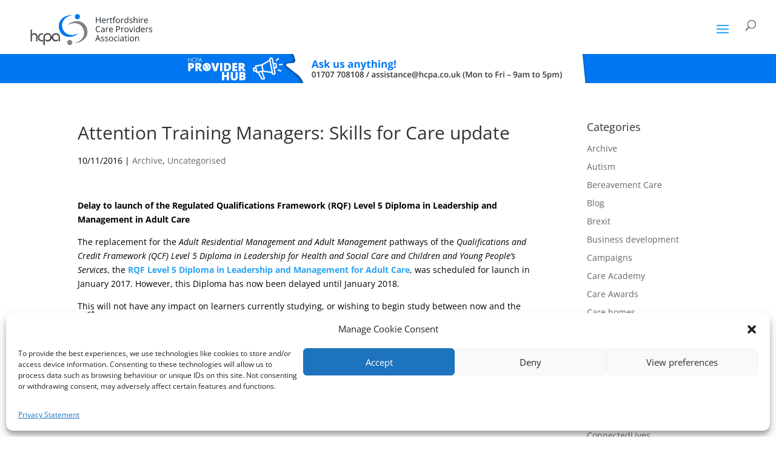

--- FILE ---
content_type: text/html; charset=UTF-8
request_url: https://www.hcpa.info/uncategorised/attention-training-managers-skills-for-care-update/
body_size: 41132
content:
<!DOCTYPE html>
<html lang="en-GB">
<head>
	<meta charset="UTF-8" />
<meta http-equiv="X-UA-Compatible" content="IE=edge">
	<link rel="pingback" href="https://www.hcpa.info/xmlrpc.php" />

	<script type="text/javascript">
		document.documentElement.className = 'js';
	</script>
	
	<script id="diviarea-loader">window.DiviPopupData=window.DiviAreaConfig={"zIndex":1000000,"animateSpeed":400,"triggerClassPrefix":"show-popup-","idAttrib":"data-popup","modalIndicatorClass":"is-modal","blockingIndicatorClass":"is-blocking","defaultShowCloseButton":true,"withCloseClass":"with-close","noCloseClass":"no-close","triggerCloseClass":"close","singletonClass":"single","darkModeClass":"dark","noShadowClass":"no-shadow","altCloseClass":"close-alt","popupSelector":".et_pb_section.popup","initializeOnEvent":"et_pb_after_init_modules","popupWrapperClass":"area-outer-wrap","fullHeightClass":"full-height","openPopupClass":"da-overlay-visible","overlayClass":"da-overlay","exitIndicatorClass":"on-exit","hoverTriggerClass":"on-hover","clickTriggerClass":"on-click","onExitDelay":2000,"notMobileClass":"not-mobile","notTabletClass":"not-tablet","notDesktopClass":"not-desktop","baseContext":"body","activePopupClass":"is-open","closeButtonClass":"da-close","withLoaderClass":"with-loader","debug":false,"ajaxUrl":"https:\/\/www.hcpa.info\/wp-admin\/admin-ajax.php","sys":[]};var divimode_loader=function(){"use strict";!function(t){t.DiviArea=t.DiviPopup={loaded:!1};var n=t.DiviArea,i=n.Hooks={},o={};function r(t,n,i){var r,e,c;if("string"==typeof t)if(o[t]){if(n)if((r=o[t])&&i)for(c=r.length;c--;)(e=r[c]).callback===n&&e.context===i&&(r[c]=!1);else for(c=r.length;c--;)r[c].callback===n&&(r[c]=!1)}else o[t]=[]}function e(t,n,i,r){if("string"==typeof t){var e={callback:n,priority:i,context:r},c=o[t];c?(c.push(e),c=function(t){var n,i,o,r,e=t.length;for(r=1;r<e;r++)for(n=t[r],i=r;i>0;i--)(o=t[i-1]).priority>n.priority&&(t[i]=o,t[i-1]=n);return t}(c)):c=[e],o[t]=c}}function c(t,n,i){"string"==typeof n&&(n=[n]);var r,e,c=[];for(r=0;r<n.length;r++)Array.prototype.push.apply(c,o[n[r]]);for(e=0;e<c.length;e++){var a=void 0;c[e]&&"function"==typeof c[e].callback&&("filter"===t?void 0!==(a=c[e].callback.apply(c[e].context,i))&&(i[0]=a):c[e].callback.apply(c[e].context,i))}if("filter"===t)return i[0]}i.silent=function(){return i},n.removeFilter=i.removeFilter=function(t,n){r(t,n)},n.removeAction=i.removeAction=function(t,n){r(t,n)},n.applyFilters=i.applyFilters=function(t){for(var n=[],i=arguments.length-1;i-- >0;)n[i]=arguments[i+1];return c("filter",t,n)},n.doAction=i.doAction=function(t){for(var n=[],i=arguments.length-1;i-- >0;)n[i]=arguments[i+1];c("action",t,n)},n.addFilter=i.addFilter=function(n,i,o,r){e(n,i,parseInt(o||10,10),r||t)},n.addAction=i.addAction=function(n,i,o,r){e(n,i,parseInt(o||10,10),r||t)},n.addActionOnce=i.addActionOnce=function(n,i,o,c){e(n,i,parseInt(o||10,10),c||t),e(n,(function(){r(n,i)}),1+parseInt(o||10,10),c||t)}}(window);return{}}();
</script><meta name='robots' content='index, follow, max-image-preview:large, max-snippet:-1, max-video-preview:-1' />
<link rel="preload" href="https://www.hcpa.info/wp-content/plugins/rate-my-post/public/css/fonts/ratemypost.ttf" type="font/ttf" as="font" crossorigin="anonymous">
	<!-- This site is optimized with the Yoast SEO plugin v26.4 - https://yoast.com/wordpress/plugins/seo/ -->
	<title>Attention Training Managers: Skills for Care update - HCPA</title>
	<link rel="canonical" href="https://www.hcpa.info/uncategorised/attention-training-managers-skills-for-care-update/" />
	<meta property="og:locale" content="en_GB" />
	<meta property="og:type" content="article" />
	<meta property="og:title" content="Attention Training Managers: Skills for Care update - HCPA" />
	<meta property="og:description" content="Delay to launch of the Regulated Qualifications Framework (RQF) Level 5 Diploma in Leadership and Management in Adult Care The replacement for the Adult Residential Management and Adult Management pathways [&hellip;]" />
	<meta property="og:url" content="https://www.hcpa.info/uncategorised/attention-training-managers-skills-for-care-update/" />
	<meta property="og:site_name" content="HCPA" />
	<meta property="article:published_time" content="2016-11-10T15:07:05+00:00" />
	<meta name="author" content="admin" />
	<meta name="twitter:card" content="summary_large_image" />
	<meta name="twitter:label1" content="Written by" />
	<meta name="twitter:data1" content="admin" />
	<meta name="twitter:label2" content="Estimated reading time" />
	<meta name="twitter:data2" content="1 minute" />
	<script type="application/ld+json" class="yoast-schema-graph">{"@context":"https://schema.org","@graph":[{"@type":"WebPage","@id":"https://www.hcpa.info/uncategorised/attention-training-managers-skills-for-care-update/","url":"https://www.hcpa.info/uncategorised/attention-training-managers-skills-for-care-update/","name":"Attention Training Managers: Skills for Care update - HCPA","isPartOf":{"@id":"https://www.hcpa.info/#website"},"datePublished":"2016-11-10T15:07:05+00:00","author":{"@id":"https://www.hcpa.info/#/schema/person/c421bf97860490bb5acbfd7966b2af51"},"breadcrumb":{"@id":"https://www.hcpa.info/uncategorised/attention-training-managers-skills-for-care-update/#breadcrumb"},"inLanguage":"en-GB","potentialAction":[{"@type":"ReadAction","target":["https://www.hcpa.info/uncategorised/attention-training-managers-skills-for-care-update/"]}]},{"@type":"BreadcrumbList","@id":"https://www.hcpa.info/uncategorised/attention-training-managers-skills-for-care-update/#breadcrumb","itemListElement":[{"@type":"ListItem","position":1,"name":"Home","item":"https://www.hcpa.info/"},{"@type":"ListItem","position":2,"name":"Attention Training Managers: Skills for Care update"}]},{"@type":"WebSite","@id":"https://www.hcpa.info/#website","url":"https://www.hcpa.info/","name":"HCPA","description":"","potentialAction":[{"@type":"SearchAction","target":{"@type":"EntryPoint","urlTemplate":"https://www.hcpa.info/?s={search_term_string}"},"query-input":{"@type":"PropertyValueSpecification","valueRequired":true,"valueName":"search_term_string"}}],"inLanguage":"en-GB"},{"@type":"Person","@id":"https://www.hcpa.info/#/schema/person/c421bf97860490bb5acbfd7966b2af51","name":"admin","image":{"@type":"ImageObject","inLanguage":"en-GB","@id":"https://www.hcpa.info/#/schema/person/image/","url":"https://secure.gravatar.com/avatar/bb031f9580ef4614bc5afe9e6040536fbae5c8f8668acaafa7016ae62d39dc27?s=96&d=mm&r=g","contentUrl":"https://secure.gravatar.com/avatar/bb031f9580ef4614bc5afe9e6040536fbae5c8f8668acaafa7016ae62d39dc27?s=96&d=mm&r=g","caption":"admin"},"sameAs":["https://www.hcpa.info"],"url":"https://www.hcpa.info/author/admin/"}]}</script>
	<!-- / Yoast SEO plugin. -->


<link rel='dns-prefetch' href='//stats.wp.com' />
<link rel='dns-prefetch' href='//fonts.googleapis.com' />
<link rel='dns-prefetch' href='//use.fontawesome.com' />
<link rel="alternate" type="application/rss+xml" title="HCPA &raquo; Feed" href="https://www.hcpa.info/feed/" />
<link rel="alternate" type="text/calendar" title="HCPA &raquo; iCal Feed" href="https://www.hcpa.info/courses/?ical=1" />
<link rel="alternate" title="oEmbed (JSON)" type="application/json+oembed" href="https://www.hcpa.info/wp-json/oembed/1.0/embed?url=https%3A%2F%2Fwww.hcpa.info%2Funcategorised%2Fattention-training-managers-skills-for-care-update%2F" />
<link rel="alternate" title="oEmbed (XML)" type="text/xml+oembed" href="https://www.hcpa.info/wp-json/oembed/1.0/embed?url=https%3A%2F%2Fwww.hcpa.info%2Funcategorised%2Fattention-training-managers-skills-for-care-update%2F&#038;format=xml" />
<meta content="Divi Child v.4.21.0.1683800541" name="generator"/>
<link rel='stylesheet' id='tribe-events-pro-mini-calendar-block-styles-css' href='https://www.hcpa.info/wp-content/plugins/events-calendar-pro/build/css/tribe-events-pro-mini-calendar-block.css?ver=7.7.11' type='text/css' media='all' />
<link rel='stylesheet' id='wp-block-library-css' href='https://www.hcpa.info/wp-includes/css/dist/block-library/style.min.css?ver=6.9' type='text/css' media='all' />
<style id='global-styles-inline-css' type='text/css'>
:root{--wp--preset--aspect-ratio--square: 1;--wp--preset--aspect-ratio--4-3: 4/3;--wp--preset--aspect-ratio--3-4: 3/4;--wp--preset--aspect-ratio--3-2: 3/2;--wp--preset--aspect-ratio--2-3: 2/3;--wp--preset--aspect-ratio--16-9: 16/9;--wp--preset--aspect-ratio--9-16: 9/16;--wp--preset--color--black: #000000;--wp--preset--color--cyan-bluish-gray: #abb8c3;--wp--preset--color--white: #ffffff;--wp--preset--color--pale-pink: #f78da7;--wp--preset--color--vivid-red: #cf2e2e;--wp--preset--color--luminous-vivid-orange: #ff6900;--wp--preset--color--luminous-vivid-amber: #fcb900;--wp--preset--color--light-green-cyan: #7bdcb5;--wp--preset--color--vivid-green-cyan: #00d084;--wp--preset--color--pale-cyan-blue: #8ed1fc;--wp--preset--color--vivid-cyan-blue: #0693e3;--wp--preset--color--vivid-purple: #9b51e0;--wp--preset--gradient--vivid-cyan-blue-to-vivid-purple: linear-gradient(135deg,rgb(6,147,227) 0%,rgb(155,81,224) 100%);--wp--preset--gradient--light-green-cyan-to-vivid-green-cyan: linear-gradient(135deg,rgb(122,220,180) 0%,rgb(0,208,130) 100%);--wp--preset--gradient--luminous-vivid-amber-to-luminous-vivid-orange: linear-gradient(135deg,rgb(252,185,0) 0%,rgb(255,105,0) 100%);--wp--preset--gradient--luminous-vivid-orange-to-vivid-red: linear-gradient(135deg,rgb(255,105,0) 0%,rgb(207,46,46) 100%);--wp--preset--gradient--very-light-gray-to-cyan-bluish-gray: linear-gradient(135deg,rgb(238,238,238) 0%,rgb(169,184,195) 100%);--wp--preset--gradient--cool-to-warm-spectrum: linear-gradient(135deg,rgb(74,234,220) 0%,rgb(151,120,209) 20%,rgb(207,42,186) 40%,rgb(238,44,130) 60%,rgb(251,105,98) 80%,rgb(254,248,76) 100%);--wp--preset--gradient--blush-light-purple: linear-gradient(135deg,rgb(255,206,236) 0%,rgb(152,150,240) 100%);--wp--preset--gradient--blush-bordeaux: linear-gradient(135deg,rgb(254,205,165) 0%,rgb(254,45,45) 50%,rgb(107,0,62) 100%);--wp--preset--gradient--luminous-dusk: linear-gradient(135deg,rgb(255,203,112) 0%,rgb(199,81,192) 50%,rgb(65,88,208) 100%);--wp--preset--gradient--pale-ocean: linear-gradient(135deg,rgb(255,245,203) 0%,rgb(182,227,212) 50%,rgb(51,167,181) 100%);--wp--preset--gradient--electric-grass: linear-gradient(135deg,rgb(202,248,128) 0%,rgb(113,206,126) 100%);--wp--preset--gradient--midnight: linear-gradient(135deg,rgb(2,3,129) 0%,rgb(40,116,252) 100%);--wp--preset--font-size--small: 13px;--wp--preset--font-size--medium: 20px;--wp--preset--font-size--large: 36px;--wp--preset--font-size--x-large: 42px;--wp--preset--spacing--20: 0.44rem;--wp--preset--spacing--30: 0.67rem;--wp--preset--spacing--40: 1rem;--wp--preset--spacing--50: 1.5rem;--wp--preset--spacing--60: 2.25rem;--wp--preset--spacing--70: 3.38rem;--wp--preset--spacing--80: 5.06rem;--wp--preset--shadow--natural: 6px 6px 9px rgba(0, 0, 0, 0.2);--wp--preset--shadow--deep: 12px 12px 50px rgba(0, 0, 0, 0.4);--wp--preset--shadow--sharp: 6px 6px 0px rgba(0, 0, 0, 0.2);--wp--preset--shadow--outlined: 6px 6px 0px -3px rgb(255, 255, 255), 6px 6px rgb(0, 0, 0);--wp--preset--shadow--crisp: 6px 6px 0px rgb(0, 0, 0);}:root { --wp--style--global--content-size: 823px;--wp--style--global--wide-size: 1080px; }:where(body) { margin: 0; }.wp-site-blocks > .alignleft { float: left; margin-right: 2em; }.wp-site-blocks > .alignright { float: right; margin-left: 2em; }.wp-site-blocks > .aligncenter { justify-content: center; margin-left: auto; margin-right: auto; }:where(.is-layout-flex){gap: 0.5em;}:where(.is-layout-grid){gap: 0.5em;}.is-layout-flow > .alignleft{float: left;margin-inline-start: 0;margin-inline-end: 2em;}.is-layout-flow > .alignright{float: right;margin-inline-start: 2em;margin-inline-end: 0;}.is-layout-flow > .aligncenter{margin-left: auto !important;margin-right: auto !important;}.is-layout-constrained > .alignleft{float: left;margin-inline-start: 0;margin-inline-end: 2em;}.is-layout-constrained > .alignright{float: right;margin-inline-start: 2em;margin-inline-end: 0;}.is-layout-constrained > .aligncenter{margin-left: auto !important;margin-right: auto !important;}.is-layout-constrained > :where(:not(.alignleft):not(.alignright):not(.alignfull)){max-width: var(--wp--style--global--content-size);margin-left: auto !important;margin-right: auto !important;}.is-layout-constrained > .alignwide{max-width: var(--wp--style--global--wide-size);}body .is-layout-flex{display: flex;}.is-layout-flex{flex-wrap: wrap;align-items: center;}.is-layout-flex > :is(*, div){margin: 0;}body .is-layout-grid{display: grid;}.is-layout-grid > :is(*, div){margin: 0;}body{padding-top: 0px;padding-right: 0px;padding-bottom: 0px;padding-left: 0px;}:root :where(.wp-element-button, .wp-block-button__link){background-color: #32373c;border-width: 0;color: #fff;font-family: inherit;font-size: inherit;font-style: inherit;font-weight: inherit;letter-spacing: inherit;line-height: inherit;padding-top: calc(0.667em + 2px);padding-right: calc(1.333em + 2px);padding-bottom: calc(0.667em + 2px);padding-left: calc(1.333em + 2px);text-decoration: none;text-transform: inherit;}.has-black-color{color: var(--wp--preset--color--black) !important;}.has-cyan-bluish-gray-color{color: var(--wp--preset--color--cyan-bluish-gray) !important;}.has-white-color{color: var(--wp--preset--color--white) !important;}.has-pale-pink-color{color: var(--wp--preset--color--pale-pink) !important;}.has-vivid-red-color{color: var(--wp--preset--color--vivid-red) !important;}.has-luminous-vivid-orange-color{color: var(--wp--preset--color--luminous-vivid-orange) !important;}.has-luminous-vivid-amber-color{color: var(--wp--preset--color--luminous-vivid-amber) !important;}.has-light-green-cyan-color{color: var(--wp--preset--color--light-green-cyan) !important;}.has-vivid-green-cyan-color{color: var(--wp--preset--color--vivid-green-cyan) !important;}.has-pale-cyan-blue-color{color: var(--wp--preset--color--pale-cyan-blue) !important;}.has-vivid-cyan-blue-color{color: var(--wp--preset--color--vivid-cyan-blue) !important;}.has-vivid-purple-color{color: var(--wp--preset--color--vivid-purple) !important;}.has-black-background-color{background-color: var(--wp--preset--color--black) !important;}.has-cyan-bluish-gray-background-color{background-color: var(--wp--preset--color--cyan-bluish-gray) !important;}.has-white-background-color{background-color: var(--wp--preset--color--white) !important;}.has-pale-pink-background-color{background-color: var(--wp--preset--color--pale-pink) !important;}.has-vivid-red-background-color{background-color: var(--wp--preset--color--vivid-red) !important;}.has-luminous-vivid-orange-background-color{background-color: var(--wp--preset--color--luminous-vivid-orange) !important;}.has-luminous-vivid-amber-background-color{background-color: var(--wp--preset--color--luminous-vivid-amber) !important;}.has-light-green-cyan-background-color{background-color: var(--wp--preset--color--light-green-cyan) !important;}.has-vivid-green-cyan-background-color{background-color: var(--wp--preset--color--vivid-green-cyan) !important;}.has-pale-cyan-blue-background-color{background-color: var(--wp--preset--color--pale-cyan-blue) !important;}.has-vivid-cyan-blue-background-color{background-color: var(--wp--preset--color--vivid-cyan-blue) !important;}.has-vivid-purple-background-color{background-color: var(--wp--preset--color--vivid-purple) !important;}.has-black-border-color{border-color: var(--wp--preset--color--black) !important;}.has-cyan-bluish-gray-border-color{border-color: var(--wp--preset--color--cyan-bluish-gray) !important;}.has-white-border-color{border-color: var(--wp--preset--color--white) !important;}.has-pale-pink-border-color{border-color: var(--wp--preset--color--pale-pink) !important;}.has-vivid-red-border-color{border-color: var(--wp--preset--color--vivid-red) !important;}.has-luminous-vivid-orange-border-color{border-color: var(--wp--preset--color--luminous-vivid-orange) !important;}.has-luminous-vivid-amber-border-color{border-color: var(--wp--preset--color--luminous-vivid-amber) !important;}.has-light-green-cyan-border-color{border-color: var(--wp--preset--color--light-green-cyan) !important;}.has-vivid-green-cyan-border-color{border-color: var(--wp--preset--color--vivid-green-cyan) !important;}.has-pale-cyan-blue-border-color{border-color: var(--wp--preset--color--pale-cyan-blue) !important;}.has-vivid-cyan-blue-border-color{border-color: var(--wp--preset--color--vivid-cyan-blue) !important;}.has-vivid-purple-border-color{border-color: var(--wp--preset--color--vivid-purple) !important;}.has-vivid-cyan-blue-to-vivid-purple-gradient-background{background: var(--wp--preset--gradient--vivid-cyan-blue-to-vivid-purple) !important;}.has-light-green-cyan-to-vivid-green-cyan-gradient-background{background: var(--wp--preset--gradient--light-green-cyan-to-vivid-green-cyan) !important;}.has-luminous-vivid-amber-to-luminous-vivid-orange-gradient-background{background: var(--wp--preset--gradient--luminous-vivid-amber-to-luminous-vivid-orange) !important;}.has-luminous-vivid-orange-to-vivid-red-gradient-background{background: var(--wp--preset--gradient--luminous-vivid-orange-to-vivid-red) !important;}.has-very-light-gray-to-cyan-bluish-gray-gradient-background{background: var(--wp--preset--gradient--very-light-gray-to-cyan-bluish-gray) !important;}.has-cool-to-warm-spectrum-gradient-background{background: var(--wp--preset--gradient--cool-to-warm-spectrum) !important;}.has-blush-light-purple-gradient-background{background: var(--wp--preset--gradient--blush-light-purple) !important;}.has-blush-bordeaux-gradient-background{background: var(--wp--preset--gradient--blush-bordeaux) !important;}.has-luminous-dusk-gradient-background{background: var(--wp--preset--gradient--luminous-dusk) !important;}.has-pale-ocean-gradient-background{background: var(--wp--preset--gradient--pale-ocean) !important;}.has-electric-grass-gradient-background{background: var(--wp--preset--gradient--electric-grass) !important;}.has-midnight-gradient-background{background: var(--wp--preset--gradient--midnight) !important;}.has-small-font-size{font-size: var(--wp--preset--font-size--small) !important;}.has-medium-font-size{font-size: var(--wp--preset--font-size--medium) !important;}.has-large-font-size{font-size: var(--wp--preset--font-size--large) !important;}.has-x-large-font-size{font-size: var(--wp--preset--font-size--x-large) !important;}
/*# sourceURL=global-styles-inline-css */
</style>

<link rel='stylesheet' id='rate-my-post-css' href='https://www.hcpa.info/wp-content/plugins/rate-my-post/public/css/rate-my-post.min.css?ver=4.4.3' type='text/css' media='all' />
<link rel='stylesheet' id='wp-components-css' href='https://www.hcpa.info/wp-includes/css/dist/components/style.min.css?ver=6.9' type='text/css' media='all' />
<link rel='stylesheet' id='wp-preferences-css' href='https://www.hcpa.info/wp-includes/css/dist/preferences/style.min.css?ver=6.9' type='text/css' media='all' />
<link rel='stylesheet' id='wp-block-editor-css' href='https://www.hcpa.info/wp-includes/css/dist/block-editor/style.min.css?ver=6.9' type='text/css' media='all' />
<link rel='stylesheet' id='popup-maker-block-library-style-css' href='https://www.hcpa.info/wp-content/plugins/popup-maker/dist/packages/block-library-style.css?ver=dbea705cfafe089d65f1' type='text/css' media='all' />
<link rel='stylesheet' id='nta-css-popup-css' href='https://www.hcpa.info/wp-content/plugins/wp-whatsapp/assets/dist/css/style.css?ver=6.9' type='text/css' media='all' />
<style id='font-awesome-svg-styles-default-inline-css' type='text/css'>
.svg-inline--fa {
  display: inline-block;
  height: 1em;
  overflow: visible;
  vertical-align: -.125em;
}
/*# sourceURL=font-awesome-svg-styles-default-inline-css */
</style>
<link rel='stylesheet' id='font-awesome-svg-styles-css' href='https://www.hcpa.info/wp-content/uploads/font-awesome/v6.4.0/css/svg-with-js.css' type='text/css' media='all' />
<style id='font-awesome-svg-styles-inline-css' type='text/css'>
   .wp-block-font-awesome-icon svg::before,
   .wp-rich-text-font-awesome-icon svg::before {content: unset;}
/*# sourceURL=font-awesome-svg-styles-inline-css */
</style>
<link rel='stylesheet' id='contact-form-7-css' href='https://www.hcpa.info/wp-content/plugins/contact-form-7/includes/css/styles.css?ver=6.1.4' type='text/css' media='all' />
<link rel='stylesheet' id='gn-frontend-gnfollow-style-css' href='https://www.hcpa.info/wp-content/plugins/gn-publisher/assets/css/gn-frontend-gnfollow.min.css?ver=1.5.24' type='text/css' media='all' />
<link rel='stylesheet' id='wpum-frontend-css' href='https://www.hcpa.info/wp-content/plugins/wp-user-manager/assets/css/wpum.min.css?ver=2.9.12' type='text/css' media='all' />
<link rel='stylesheet' id='cmplz-general-css' href='https://www.hcpa.info/wp-content/plugins/complianz-gdpr/assets/css/cookieblocker.min.css?ver=1766140787' type='text/css' media='all' />
<link rel='stylesheet' id='css-divi-area-css' href='https://www.hcpa.info/wp-content/plugins/popups-for-divi/styles/front.min.css?ver=3.2.3' type='text/css' media='all' />
<style id='css-divi-area-inline-css' type='text/css'>
.et_pb_section.popup{display:none}
/*# sourceURL=css-divi-area-inline-css */
</style>
<link rel='stylesheet' id='css-divi-area-popuphidden-css' href='https://www.hcpa.info/wp-content/plugins/popups-for-divi/styles/front-popuphidden.min.css?ver=3.2.3' type='text/css' media='all' />
<link rel='stylesheet' id='et-divi-open-sans-css' href='https://fonts.googleapis.com/css?family=Open+Sans:300italic,400italic,600italic,700italic,800italic,400,300,600,700,800&#038;subset=cyrillic,cyrillic-ext,greek,greek-ext,hebrew,latin,latin-ext,vietnamese&#038;display=swap' type='text/css' media='all' />
<link rel='stylesheet' id='font-awesome-official-css' href='https://use.fontawesome.com/releases/v6.4.0/css/all.css' type='text/css' media='all' integrity="sha384-iw3OoTErCYJJB9mCa8LNS2hbsQ7M3C0EpIsO/H5+EGAkPGc6rk+V8i04oW/K5xq0" crossorigin="anonymous" />
<link rel='stylesheet' id='recent-posts-widget-with-thumbnails-public-style-css' href='https://www.hcpa.info/wp-content/plugins/recent-posts-widget-with-thumbnails/public.css?ver=7.1.1' type='text/css' media='all' />
<link rel='stylesheet' id='divi-style-parent-css' href='https://www.hcpa.info/wp-content/themes/Divi/style-static.min.css?ver=4.27.4' type='text/css' media='all' />
<link rel='stylesheet' id='divi-style-pum-css' href='https://www.hcpa.info/wp-content/themes/Divi-child/style.css?ver=4.21.0.1683800541' type='text/css' media='all' />
<link rel='stylesheet' id='font-awesome-official-v4shim-css' href='https://use.fontawesome.com/releases/v6.4.0/css/v4-shims.css' type='text/css' media='all' integrity="sha384-TjXU13dTMPo+5ZlOUI1IGXvpmajjoetPqbUJqTx+uZ1bGwylKHNEItuVe/mg/H6l" crossorigin="anonymous" />
<script type="text/javascript" src="https://www.hcpa.info/wp-includes/js/jquery/jquery.min.js?ver=3.7.1" id="jquery-core-js"></script>
<script type="text/javascript" src="https://www.hcpa.info/wp-includes/js/jquery/jquery-migrate.min.js?ver=3.4.1" id="jquery-migrate-js"></script>
<script type="text/javascript" src="https://www.hcpa.info/wp-content/plugins/google-analytics-premium/assets/js/frontend-gtag.min.js?ver=9.11.1" id="monsterinsights-frontend-script-js" async="async" data-wp-strategy="async"></script>
<script data-cfasync="false" data-wpfc-render="false" type="text/javascript" id='monsterinsights-frontend-script-js-extra'>/* <![CDATA[ */
var monsterinsights_frontend = {"js_events_tracking":"true","download_extensions":"doc,pdf,ppt,zip,xls,docx,pptx,xlsx","inbound_paths":"[{\"path\":\"\\\/go\\\/\",\"label\":\"affiliate\"},{\"path\":\"\\\/recommend\\\/\",\"label\":\"affiliate\"}]","home_url":"https:\/\/www.hcpa.info","hash_tracking":"false","v4_id":"G-V622QEKKCV"};/* ]]> */
</script>
<script type="text/javascript" src="https://www.hcpa.info/wp-content/plugins/popups-for-divi/scripts/ie-compat.min.js?ver=3.2.3" id="dap-ie-js"></script>
<script type="text/javascript" id="hcpa_api_script-js-extra">
/* <![CDATA[ */
var ajax_var = {"url":"https://www.hcpa.info/wp-admin/admin-ajax.php","nonce":"771e72a83e"};
//# sourceURL=hcpa_api_script-js-extra
/* ]]> */
</script>
<script type="text/javascript" src="https://www.hcpa.info/wp-content/themes/Divi-child/api.js?ver=6.9" id="hcpa_api_script-js"></script>
<link rel="https://api.w.org/" href="https://www.hcpa.info/wp-json/" /><link rel="alternate" title="JSON" type="application/json" href="https://www.hcpa.info/wp-json/wp/v2/posts/3839" /><link rel="EditURI" type="application/rsd+xml" title="RSD" href="https://www.hcpa.info/xmlrpc.php?rsd" />
<meta name="generator" content="WordPress 6.9" />
<link rel='shortlink' href='https://www.hcpa.info/?p=3839' />
<link rel='dns-prefetch' href='https://i0.wp.com/'><link rel='preconnect' href='https://i0.wp.com/' crossorigin><link rel='dns-prefetch' href='https://i1.wp.com/'><link rel='preconnect' href='https://i1.wp.com/' crossorigin><link rel='dns-prefetch' href='https://i2.wp.com/'><link rel='preconnect' href='https://i2.wp.com/' crossorigin><link rel='dns-prefetch' href='https://i3.wp.com/'><link rel='preconnect' href='https://i3.wp.com/' crossorigin><meta name="et-api-version" content="v1"><meta name="et-api-origin" content="https://www.hcpa.info"><link rel="https://theeventscalendar.com/" href="https://www.hcpa.info/wp-json/tribe/tickets/v1/" /><meta name="tec-api-version" content="v1"><meta name="tec-api-origin" content="https://www.hcpa.info"><link rel="alternate" href="https://www.hcpa.info/wp-json/tribe/events/v1/" />	<style>img#wpstats{display:none}</style>
					<style>.cmplz-hidden {
					display: none !important;
				}</style>
		<script>
		(function(h,o,t,j,a,r){
			h.hj=h.hj||function(){(h.hj.q=h.hj.q||[]).push(arguments)};
			h._hjSettings={hjid:5192553,hjsv:5};
			a=o.getElementsByTagName('head')[0];
			r=o.createElement('script');r.async=1;
			r.src=t+h._hjSettings.hjid+j+h._hjSettings.hjsv;
			a.appendChild(r);
		})(window,document,'//static.hotjar.com/c/hotjar-','.js?sv=');
		</script>
		<meta name="viewport" content="width=device-width, initial-scale=1.0, maximum-scale=1.0, user-scalable=0" /><meta name="robots" content="noindex,nofollow"><link rel="stylesheet" href="https://pro.fontawesome.com/releases/v5.12.0/css/all.css" integrity="sha384-ekOryaXPbeCpWQNxMwSWVvQ0+1VrStoPJq54shlYhR8HzQgig1v5fas6YgOqLoKz" crossorigin="anonymous">
<script>
// redirect courses
if(location.pathname.indexOf("courses/list/")>-1 || location.pathname.indexOf("courses/category/all/")>-1){
	var cparams = new URLSearchParams(window.location.search);
	if(cparams.has('tribe-bar-search')){
	location.href="https://www.hcpa.info/upcoming-training/?course-search="+cparams.get('tribe-bar-search');
	}
	}
	</script>

<!-- Google Tag Manager -->
<script type="text/plain" data-service="google-analytics" data-category="statistics">(function(w,d,s,l,i){w[l]=w[l]||[];w[l].push({'gtm.start':
new Date().getTime(),event:'gtm.js'});var f=d.getElementsByTagName(s)[0],
j=d.createElement(s),dl=l!='dataLayer'?'&l='+l:'';j.async=true;j.src=
'https://www.googletagmanager.com/gtm.js?id='+i+dl;f.parentNode.insertBefore(j,f);
})(window,document,'script','dataLayer','GTM-DG3RFHRH');</script>
<!-- End Google Tag Manager -->
	
	<link rel="icon" href="https://www.hcpa.info/wp-content/uploads/2023/06/cropped-icon-32x32.png" sizes="32x32" />
<link rel="icon" href="https://www.hcpa.info/wp-content/uploads/2023/06/cropped-icon-192x192.png" sizes="192x192" />
<link rel="apple-touch-icon" href="https://www.hcpa.info/wp-content/uploads/2023/06/cropped-icon-180x180.png" />
<meta name="msapplication-TileImage" content="https://www.hcpa.info/wp-content/uploads/2023/06/cropped-icon-270x270.png" />
<link rel="stylesheet" id="et-divi-customizer-global-cached-inline-styles" href="https://www.hcpa.info/wp-content/et-cache/global/et-divi-customizer-global.min.css?ver=1765799710" /><link rel="stylesheet" id="asp-basic" href="https://www.hcpa.info/wp-content/cache/asp/style.basic-is-po-no-da-se-co-au-se-is.css?mq=RCZOGR" media="all" /><style id='asp-instance-1'>div[id*='ajaxsearchpro1_'] div.asp_loader,div[id*='ajaxsearchpro1_'] div.asp_loader *{box-sizing:border-box !important;margin:0;padding:0;box-shadow:none}div[id*='ajaxsearchpro1_'] div.asp_loader{box-sizing:border-box;display:flex;flex:0 1 auto;flex-direction:column;flex-grow:0;flex-shrink:0;flex-basis:28px;max-width:100%;max-height:100%;align-items:center;justify-content:center}div[id*='ajaxsearchpro1_'] div.asp_loader-inner{width:100%;margin:0 auto;text-align:center;height:100%}@-webkit-keyframes rotate-simple{0%{-webkit-transform:rotate(0deg);transform:rotate(0deg)}50%{-webkit-transform:rotate(180deg);transform:rotate(180deg)}100%{-webkit-transform:rotate(360deg);transform:rotate(360deg)}}@keyframes rotate-simple{0%{-webkit-transform:rotate(0deg);transform:rotate(0deg)}50%{-webkit-transform:rotate(180deg);transform:rotate(180deg)}100%{-webkit-transform:rotate(360deg);transform:rotate(360deg)}}div[id*='ajaxsearchpro1_'] div.asp_simple-circle{margin:0;height:100%;width:100%;animation:rotate-simple 0.8s infinite linear;-webkit-animation:rotate-simple 0.8s infinite linear;border:4px solid rgb(54,54,54);border-right-color:transparent;border-radius:50%;box-sizing:border-box}div[id*='ajaxsearchprores1_'] .asp_res_loader div.asp_loader,div[id*='ajaxsearchprores1_'] .asp_res_loader div.asp_loader *{box-sizing:border-box !important;margin:0;padding:0;box-shadow:none}div[id*='ajaxsearchprores1_'] .asp_res_loader div.asp_loader{box-sizing:border-box;display:flex;flex:0 1 auto;flex-direction:column;flex-grow:0;flex-shrink:0;flex-basis:28px;max-width:100%;max-height:100%;align-items:center;justify-content:center}div[id*='ajaxsearchprores1_'] .asp_res_loader div.asp_loader-inner{width:100%;margin:0 auto;text-align:center;height:100%}@-webkit-keyframes rotate-simple{0%{-webkit-transform:rotate(0deg);transform:rotate(0deg)}50%{-webkit-transform:rotate(180deg);transform:rotate(180deg)}100%{-webkit-transform:rotate(360deg);transform:rotate(360deg)}}@keyframes rotate-simple{0%{-webkit-transform:rotate(0deg);transform:rotate(0deg)}50%{-webkit-transform:rotate(180deg);transform:rotate(180deg)}100%{-webkit-transform:rotate(360deg);transform:rotate(360deg)}}div[id*='ajaxsearchprores1_'] .asp_res_loader div.asp_simple-circle{margin:0;height:100%;width:100%;animation:rotate-simple 0.8s infinite linear;-webkit-animation:rotate-simple 0.8s infinite linear;border:4px solid rgb(54,54,54);border-right-color:transparent;border-radius:50%;box-sizing:border-box}#ajaxsearchpro1_1 div.asp_loader,#ajaxsearchpro1_2 div.asp_loader,#ajaxsearchpro1_1 div.asp_loader *,#ajaxsearchpro1_2 div.asp_loader *{box-sizing:border-box !important;margin:0;padding:0;box-shadow:none}#ajaxsearchpro1_1 div.asp_loader,#ajaxsearchpro1_2 div.asp_loader{box-sizing:border-box;display:flex;flex:0 1 auto;flex-direction:column;flex-grow:0;flex-shrink:0;flex-basis:28px;max-width:100%;max-height:100%;align-items:center;justify-content:center}#ajaxsearchpro1_1 div.asp_loader-inner,#ajaxsearchpro1_2 div.asp_loader-inner{width:100%;margin:0 auto;text-align:center;height:100%}@-webkit-keyframes rotate-simple{0%{-webkit-transform:rotate(0deg);transform:rotate(0deg)}50%{-webkit-transform:rotate(180deg);transform:rotate(180deg)}100%{-webkit-transform:rotate(360deg);transform:rotate(360deg)}}@keyframes rotate-simple{0%{-webkit-transform:rotate(0deg);transform:rotate(0deg)}50%{-webkit-transform:rotate(180deg);transform:rotate(180deg)}100%{-webkit-transform:rotate(360deg);transform:rotate(360deg)}}#ajaxsearchpro1_1 div.asp_simple-circle,#ajaxsearchpro1_2 div.asp_simple-circle{margin:0;height:100%;width:100%;animation:rotate-simple 0.8s infinite linear;-webkit-animation:rotate-simple 0.8s infinite linear;border:4px solid rgb(54,54,54);border-right-color:transparent;border-radius:50%;box-sizing:border-box}@-webkit-keyframes asp_an_fadeInDown{0%{opacity:0;-webkit-transform:translateY(-20px)}100%{opacity:1;-webkit-transform:translateY(0)}}@keyframes asp_an_fadeInDown{0%{opacity:0;transform:translateY(-20px)}100%{opacity:1;transform:translateY(0)}}.asp_an_fadeInDown{-webkit-animation-name:asp_an_fadeInDown;animation-name:asp_an_fadeInDown}div.asp_r.asp_r_1,div.asp_r.asp_r_1 *,div.asp_m.asp_m_1,div.asp_m.asp_m_1 *,div.asp_s.asp_s_1,div.asp_s.asp_s_1 *{-webkit-box-sizing:content-box;-moz-box-sizing:content-box;-ms-box-sizing:content-box;-o-box-sizing:content-box;box-sizing:content-box;border:0;border-radius:0;text-transform:none;text-shadow:none;box-shadow:none;text-decoration:none;text-align:left;letter-spacing:normal}div.asp_r.asp_r_1,div.asp_m.asp_m_1,div.asp_s.asp_s_1{-webkit-box-sizing:border-box;-moz-box-sizing:border-box;-ms-box-sizing:border-box;-o-box-sizing:border-box;box-sizing:border-box}div.asp_r.asp_r_1,div.asp_r.asp_r_1 *,div.asp_m.asp_m_1,div.asp_m.asp_m_1 *,div.asp_s.asp_s_1,div.asp_s.asp_s_1 *{padding:0;margin:0}.wpdreams_clear{clear:both}.asp_w_container_1{width:100%}#ajaxsearchpro1_1,#ajaxsearchpro1_2,div.asp_m.asp_m_1{width:100%;height:auto;max-height:none;border-radius:5px;background:#d1eaff;margin-top:0;margin-bottom:0;background-image:-moz-radial-gradient(center,ellipse cover,rgb(85,85,85),rgb(85,85,85));background-image:-webkit-gradient(radial,center center,0px,center center,100%,rgb(85,85,85),rgb(85,85,85));background-image:-webkit-radial-gradient(center,ellipse cover,rgb(85,85,85),rgb(85,85,85));background-image:-o-radial-gradient(center,ellipse cover,rgb(85,85,85),rgb(85,85,85));background-image:-ms-radial-gradient(center,ellipse cover,rgb(85,85,85),rgb(85,85,85));background-image:radial-gradient(ellipse at center,rgb(85,85,85),rgb(85,85,85));overflow:hidden;border:0 none rgb(0,0,0);border-radius:5px 5px 5px 5px;box-shadow:0 10px 18px -13px #000}#ajaxsearchpro1_1 .probox,#ajaxsearchpro1_2 .probox,div.asp_m.asp_m_1 .probox{margin:4px;height:28px;background-image:-moz-radial-gradient(center,ellipse cover,rgb(255,255,255),rgb(255,255,255));background-image:-webkit-gradient(radial,center center,0px,center center,100%,rgb(255,255,255),rgb(255,255,255));background-image:-webkit-radial-gradient(center,ellipse cover,rgb(255,255,255),rgb(255,255,255));background-image:-o-radial-gradient(center,ellipse cover,rgb(255,255,255),rgb(255,255,255));background-image:-ms-radial-gradient(center,ellipse cover,rgb(255,255,255),rgb(255,255,255));background-image:radial-gradient(ellipse at center,rgb(255,255,255),rgb(255,255,255));border:1px solid rgb(0,0,0);border-radius:3px 3px 3px 3px;box-shadow:1px 0 6px -3px rgb(181,181,181) inset}p[id*=asp-try-1]{color:rgb(85,85,85) !important;display:block}div.asp_main_container+[id*=asp-try-1]{width:100%}p[id*=asp-try-1] a{color:rgb(255,181,86) !important}p[id*=asp-try-1] a:after{color:rgb(85,85,85) !important;display:inline;content:','}p[id*=asp-try-1] a:last-child:after{display:none}#ajaxsearchpro1_1 .probox .proinput,#ajaxsearchpro1_2 .probox .proinput,div.asp_m.asp_m_1 .probox .proinput{font-weight:normal;font-family:"Open Sans";color:rgb(0,0,0);font-size:12px;line-height:15px;text-shadow:none;line-height:normal;flex-grow:1;order:5;margin:0 0 0 10px;padding:0 5px}#ajaxsearchpro1_1 .probox .proinput input.orig,#ajaxsearchpro1_2 .probox .proinput input.orig,div.asp_m.asp_m_1 .probox .proinput input.orig{font-weight:normal;font-family:"Open Sans";color:rgb(0,0,0);font-size:12px;line-height:15px;text-shadow:none;line-height:normal;border:0;box-shadow:none;height:28px;position:relative;z-index:2;padding:0 !important;padding-top:2px !important;margin:-1px 0 0 -4px !important;width:100%;background:transparent !important}#ajaxsearchpro1_1 .probox .proinput input.autocomplete,#ajaxsearchpro1_2 .probox .proinput input.autocomplete,div.asp_m.asp_m_1 .probox .proinput input.autocomplete{font-weight:normal;font-family:"Open Sans";color:rgb(0,0,0);font-size:12px;line-height:15px;text-shadow:none;line-height:normal;opacity:0.25;height:28px;display:block;position:relative;z-index:1;padding:0 !important;margin:-1px 0 0 -4px !important;margin-top:-28px !important;width:100%;background:transparent !important}.rtl #ajaxsearchpro1_1 .probox .proinput input.orig,.rtl #ajaxsearchpro1_2 .probox .proinput input.orig,.rtl #ajaxsearchpro1_1 .probox .proinput input.autocomplete,.rtl #ajaxsearchpro1_2 .probox .proinput input.autocomplete,.rtl div.asp_m.asp_m_1 .probox .proinput input.orig,.rtl div.asp_m.asp_m_1 .probox .proinput input.autocomplete{font-weight:normal;font-family:"Open Sans";color:rgb(0,0,0);font-size:12px;line-height:15px;text-shadow:none;line-height:normal;direction:rtl;text-align:right}.rtl #ajaxsearchpro1_1 .probox .proinput,.rtl #ajaxsearchpro1_2 .probox .proinput,.rtl div.asp_m.asp_m_1 .probox .proinput{margin-right:2px}.rtl #ajaxsearchpro1_1 .probox .proloading,.rtl #ajaxsearchpro1_1 .probox .proclose,.rtl #ajaxsearchpro1_2 .probox .proloading,.rtl #ajaxsearchpro1_2 .probox .proclose,.rtl div.asp_m.asp_m_1 .probox .proloading,.rtl div.asp_m.asp_m_1 .probox .proclose{order:3}div.asp_m.asp_m_1 .probox .proinput input.orig::-webkit-input-placeholder{font-weight:normal;font-family:"Open Sans";color:rgb(0,0,0);font-size:12px;text-shadow:none;opacity:0.85}div.asp_m.asp_m_1 .probox .proinput input.orig::-moz-placeholder{font-weight:normal;font-family:"Open Sans";color:rgb(0,0,0);font-size:12px;text-shadow:none;opacity:0.85}div.asp_m.asp_m_1 .probox .proinput input.orig:-ms-input-placeholder{font-weight:normal;font-family:"Open Sans";color:rgb(0,0,0);font-size:12px;text-shadow:none;opacity:0.85}div.asp_m.asp_m_1 .probox .proinput input.orig:-moz-placeholder{font-weight:normal;font-family:"Open Sans";color:rgb(0,0,0);font-size:12px;text-shadow:none;opacity:0.85;line-height:normal !important}#ajaxsearchpro1_1 .probox .proinput input.autocomplete,#ajaxsearchpro1_2 .probox .proinput input.autocomplete,div.asp_m.asp_m_1 .probox .proinput input.autocomplete{font-weight:normal;font-family:"Open Sans";color:rgb(0,0,0);font-size:12px;line-height:15px;text-shadow:none;line-height:normal;border:0;box-shadow:none}#ajaxsearchpro1_1 .probox .proloading,#ajaxsearchpro1_1 .probox .proclose,#ajaxsearchpro1_1 .probox .promagnifier,#ajaxsearchpro1_1 .probox .prosettings,#ajaxsearchpro1_2 .probox .proloading,#ajaxsearchpro1_2 .probox .proclose,#ajaxsearchpro1_2 .probox .promagnifier,#ajaxsearchpro1_2 .probox .prosettings,div.asp_m.asp_m_1 .probox .proloading,div.asp_m.asp_m_1 .probox .proclose,div.asp_m.asp_m_1 .probox .promagnifier,div.asp_m.asp_m_1 .probox .prosettings{width:28px;height:28px;flex:0 0 28px;flex-grow:0;order:7;text-align:center}#ajaxsearchpro1_1 .probox .proclose svg,#ajaxsearchpro1_2 .probox .proclose svg,div.asp_m.asp_m_1 .probox .proclose svg{fill:rgb(254,254,254);background:rgb(51,51,51);box-shadow:0 0 0 2px rgba(255,255,255,0.9);border-radius:50%;box-sizing:border-box;margin-left:-10px;margin-top:-10px;padding:4px}#ajaxsearchpro1_1 .probox .proloading,#ajaxsearchpro1_2 .probox .proloading,div.asp_m.asp_m_1 .probox .proloading{width:28px;height:28px;min-width:28px;min-height:28px;max-width:28px;max-height:28px}#ajaxsearchpro1_1 .probox .proloading .asp_loader,#ajaxsearchpro1_2 .probox .proloading .asp_loader,div.asp_m.asp_m_1 .probox .proloading .asp_loader{width:24px;height:24px;min-width:24px;min-height:24px;max-width:24px;max-height:24px}#ajaxsearchpro1_1 .probox .promagnifier,#ajaxsearchpro1_2 .probox .promagnifier,div.asp_m.asp_m_1 .probox .promagnifier{width:auto;height:28px;flex:0 0 auto;order:7;-webkit-flex:0 0 auto;-webkit-order:7}div.asp_m.asp_m_1 .probox .promagnifier:focus-visible{outline:black outset}#ajaxsearchpro1_1 .probox .proloading .innericon,#ajaxsearchpro1_2 .probox .proloading .innericon,#ajaxsearchpro1_1 .probox .proclose .innericon,#ajaxsearchpro1_2 .probox .proclose .innericon,#ajaxsearchpro1_1 .probox .promagnifier .innericon,#ajaxsearchpro1_2 .probox .promagnifier .innericon,#ajaxsearchpro1_1 .probox .prosettings .innericon,#ajaxsearchpro1_2 .probox .prosettings .innericon,div.asp_m.asp_m_1 .probox .proloading .innericon,div.asp_m.asp_m_1 .probox .proclose .innericon,div.asp_m.asp_m_1 .probox .promagnifier .innericon,div.asp_m.asp_m_1 .probox .prosettings .innericon{text-align:center}#ajaxsearchpro1_1 .probox .promagnifier .innericon,#ajaxsearchpro1_2 .probox .promagnifier .innericon,div.asp_m.asp_m_1 .probox .promagnifier .innericon{display:block;width:28px;height:28px;float:right}#ajaxsearchpro1_1 .probox .promagnifier .asp_text_button,#ajaxsearchpro1_2 .probox .promagnifier .asp_text_button,div.asp_m.asp_m_1 .probox .promagnifier .asp_text_button{display:block;width:auto;height:28px;float:right;margin:0;padding:0 10px 0 2px;font-weight:normal;font-family:"Open Sans";color:rgb(51,51,51);font-size:15px;line-height:normal;text-shadow:none;line-height:28px}#ajaxsearchpro1_1 .probox .promagnifier .innericon svg,#ajaxsearchpro1_2 .probox .promagnifier .innericon svg,div.asp_m.asp_m_1 .probox .promagnifier .innericon svg{fill:rgb(249,249,249)}#ajaxsearchpro1_1 .probox .prosettings .innericon svg,#ajaxsearchpro1_2 .probox .prosettings .innericon svg,div.asp_m.asp_m_1 .probox .prosettings .innericon svg{fill:rgb(249,249,249)}#ajaxsearchpro1_1 .probox .promagnifier,#ajaxsearchpro1_2 .probox .promagnifier,div.asp_m.asp_m_1 .probox .promagnifier{width:28px;height:28px;background-image:-webkit-linear-gradient(180deg,rgb(54,54,54),rgb(90,90,90));background-image:-moz-linear-gradient(180deg,rgb(54,54,54),rgb(90,90,90));background-image:-o-linear-gradient(180deg,rgb(54,54,54),rgb(90,90,90));background-image:-ms-linear-gradient(180deg,rgb(54,54,54) 0,rgb(90,90,90) 100%);background-image:linear-gradient(180deg,rgb(54,54,54),rgb(90,90,90));background-position:center center;background-repeat:no-repeat;order:11;-webkit-order:11;float:right;border:0 solid rgb(201,201,201);border-radius:0;box-shadow:-1px 1px 0 0 rgba(255,255,255,0.33) inset;cursor:pointer;background-size:100% 100%;background-position:center center;background-repeat:no-repeat;cursor:pointer}#ajaxsearchpro1_1 .probox .prosettings,#ajaxsearchpro1_2 .probox .prosettings,div.asp_m.asp_m_1 .probox .prosettings{width:28px;height:28px;background-image:-webkit-linear-gradient(185deg,rgb(54,54,54),rgb(82,82,82));background-image:-moz-linear-gradient(185deg,rgb(54,54,54),rgb(82,82,82));background-image:-o-linear-gradient(185deg,rgb(54,54,54),rgb(82,82,82));background-image:-ms-linear-gradient(185deg,rgb(54,54,54) 0,rgb(82,82,82) 100%);background-image:linear-gradient(185deg,rgb(54,54,54),rgb(82,82,82));background-position:center center;background-repeat:no-repeat;order:2;-webkit-order:2;float:left;border:0 solid rgb(203,203,203);border-radius:0;box-shadow:1px 1px 0 0 rgba(255,255,255,0.24) inset;cursor:pointer;background-size:100% 100%;align-self:flex-end}#ajaxsearchprores1_1,#ajaxsearchprores1_2,div.asp_r.asp_r_1{position:absolute;z-index:11000;width:auto;margin:12px 0 0 0}#ajaxsearchprores1_1 .asp_nores,#ajaxsearchprores1_2 .asp_nores,div.asp_r.asp_r_1 .asp_nores{border:0 solid rgb(0,0,0);border-radius:0;box-shadow:0 5px 5px -5px #dfdfdf;padding:6px 12px 6px 12px;margin:0;font-weight:normal;font-family:inherit;color:rgba(74,74,74,1);font-size:1rem;line-height:1.2rem;text-shadow:none;font-weight:normal;background:rgb(255,255,255)}#ajaxsearchprores1_1 .asp_nores .asp_nores_kw_suggestions,#ajaxsearchprores1_2 .asp_nores .asp_nores_kw_suggestions,div.asp_r.asp_r_1 .asp_nores .asp_nores_kw_suggestions{color:rgba(234,67,53,1);font-weight:normal}#ajaxsearchprores1_1 .asp_nores .asp_keyword,#ajaxsearchprores1_2 .asp_nores .asp_keyword,div.asp_r.asp_r_1 .asp_nores .asp_keyword{padding:0 8px 0 0;cursor:pointer;color:rgba(20,84,169,1);font-weight:bold}#ajaxsearchprores1_1 .asp_results_top,#ajaxsearchprores1_2 .asp_results_top,div.asp_r.asp_r_1 .asp_results_top{background:rgb(255,255,255);border:1px none rgb(81,81,81);border-radius:0;padding:6px 12px 6px 12px;margin:0 0 4px 0;text-align:center;font-weight:normal;font-family:"Open Sans";color:rgb(81,81,81);font-size:13px;line-height:16px;text-shadow:none}#ajaxsearchprores1_1 .results .item,#ajaxsearchprores1_2 .results .item,div.asp_r.asp_r_1 .results .item{height:auto;background:rgb(255,255,255)}#ajaxsearchprores1_1 .results .item.hovered,#ajaxsearchprores1_2 .results .item.hovered,div.asp_r.asp_r_1 .results .item.hovered{background-image:-moz-radial-gradient(center,ellipse cover,rgb(244,244,244),rgb(244,244,244));background-image:-webkit-gradient(radial,center center,0px,center center,100%,rgb(244,244,244),rgb(244,244,244));background-image:-webkit-radial-gradient(center,ellipse cover,rgb(244,244,244),rgb(244,244,244));background-image:-o-radial-gradient(center,ellipse cover,rgb(244,244,244),rgb(244,244,244));background-image:-ms-radial-gradient(center,ellipse cover,rgb(244,244,244),rgb(244,244,244));background-image:radial-gradient(ellipse at center,rgb(244,244,244),rgb(244,244,244))}#ajaxsearchprores1_1 .results .item .asp_image,#ajaxsearchprores1_2 .results .item .asp_image,div.asp_r.asp_r_1 .results .item .asp_image{background-size:cover;background-repeat:no-repeat}#ajaxsearchprores1_1 .results .item .asp_image img,#ajaxsearchprores1_2 .results .item .asp_image img,div.asp_r.asp_r_1 .results .item .asp_image img{object-fit:cover}#ajaxsearchprores1_1 .results .item .asp_item_overlay_img,#ajaxsearchprores1_2 .results .item .asp_item_overlay_img,div.asp_r.asp_r_1 .results .item .asp_item_overlay_img{background-size:cover;background-repeat:no-repeat}#ajaxsearchprores1_1 .results .item .asp_content,#ajaxsearchprores1_2 .results .item .asp_content,div.asp_r.asp_r_1 .results .item .asp_content{overflow:hidden;background:transparent;margin:0;padding:0 10px}#ajaxsearchprores1_1 .results .item .asp_content h3,#ajaxsearchprores1_2 .results .item .asp_content h3,div.asp_r.asp_r_1 .results .item .asp_content h3{margin:0;padding:0;display:inline-block;line-height:inherit;font-weight:bold;font-family:"Lato";color:rgb(20,104,169);font-size:14px;line-height:1.55em;text-shadow:none}#ajaxsearchprores1_1 .results .item .asp_content h3 a,#ajaxsearchprores1_2 .results .item .asp_content h3 a,div.asp_r.asp_r_1 .results .item .asp_content h3 a{margin:0;padding:0;line-height:inherit;display:block;font-weight:bold;font-family:"Lato";color:rgb(20,104,169);font-size:14px;line-height:1.55em;text-shadow:none}#ajaxsearchprores1_1 .results .item .asp_content h3 a:hover,#ajaxsearchprores1_2 .results .item .asp_content h3 a:hover,div.asp_r.asp_r_1 .results .item .asp_content h3 a:hover{font-weight:bold;font-family:"Lato";color:rgb(20,104,169);font-size:14px;line-height:1.55em;text-shadow:none}#ajaxsearchprores1_1 .results .item div.etc,#ajaxsearchprores1_2 .results .item div.etc,div.asp_r.asp_r_1 .results .item div.etc{padding:0;font-size:13px;line-height:1.3em;margin-bottom:6px}#ajaxsearchprores1_1 .results .item .etc .asp_author,#ajaxsearchprores1_2 .results .item .etc .asp_author,div.asp_r.asp_r_1 .results .item .etc .asp_author{padding:0;font-weight:bold;font-family:"Open Sans";color:rgb(161,161,161);font-size:11px;line-height:13px;text-shadow:none}#ajaxsearchprores1_1 .results .item .etc .asp_date,#ajaxsearchprores1_2 .results .item .etc .asp_date,div.asp_r.asp_r_1 .results .item .etc .asp_date{margin:0 0 0 10px;padding:0;font-weight:normal;font-family:"Open Sans";color:rgb(173,173,173);font-size:11px;line-height:15px;text-shadow:none}#ajaxsearchprores1_1 .results .item div.asp_content,#ajaxsearchprores1_2 .results .item div.asp_content,div.asp_r.asp_r_1 .results .item div.asp_content{margin:0;padding:0;font-weight:normal;font-family:"Open Sans";color:rgb(74,74,74);font-size:13px;line-height:1.35em;text-shadow:none}#ajaxsearchprores1_1 span.highlighted,#ajaxsearchprores1_2 span.highlighted,div.asp_r.asp_r_1 span.highlighted{font-weight:bold;color:rgba(217,49,43,1);background-color:rgba(238,238,238,1)}#ajaxsearchprores1_1 p.showmore,#ajaxsearchprores1_2 p.showmore,div.asp_r.asp_r_1 p.showmore{text-align:center;font-weight:normal;font-family:"Open Sans";color:rgb(5,94,148);font-size:12px;line-height:15px;text-shadow:none}#ajaxsearchprores1_1 p.showmore a,#ajaxsearchprores1_2 p.showmore a,div.asp_r.asp_r_1 p.showmore a{font-weight:normal;font-family:"Open Sans";color:rgb(5,94,148);font-size:12px;line-height:15px;text-shadow:none;padding:10px 5px;margin:0 auto;background:rgb(255,255,255);display:block;text-align:center}#ajaxsearchprores1_1 .asp_res_loader,#ajaxsearchprores1_2 .asp_res_loader,div.asp_r.asp_r_1 .asp_res_loader{background:rgb(255,255,255);height:200px;padding:10px}#ajaxsearchprores1_1.isotopic .asp_res_loader,#ajaxsearchprores1_2.isotopic .asp_res_loader,div.asp_r.asp_r_1.isotopic .asp_res_loader{background:rgba(255,255,255,0)}#ajaxsearchprores1_1 .asp_res_loader .asp_loader,#ajaxsearchprores1_2 .asp_res_loader .asp_loader,div.asp_r.asp_r_1 .asp_res_loader .asp_loader{height:200px;width:200px;margin:0 auto}div.asp_s.asp_s_1.searchsettings,div.asp_s.asp_s_1.searchsettings,div.asp_s.asp_s_1.searchsettings{direction:ltr;padding:0;background-image:-webkit-linear-gradient(185deg,rgb(82,82,82),rgb(47,47,47));background-image:-moz-linear-gradient(185deg,rgb(82,82,82),rgb(47,47,47));background-image:-o-linear-gradient(185deg,rgb(82,82,82),rgb(47,47,47));background-image:-ms-linear-gradient(185deg,rgb(82,82,82) 0,rgb(47,47,47) 100%);background-image:linear-gradient(185deg,rgb(82,82,82),rgb(47,47,47));box-shadow:2px 2px 3px -1px rgb(0,0,0);;max-width:208px;z-index:2}div.asp_s.asp_s_1.searchsettings.asp_s,div.asp_s.asp_s_1.searchsettings.asp_s,div.asp_s.asp_s_1.searchsettings.asp_s{z-index:11001}#ajaxsearchprobsettings1_1.searchsettings,#ajaxsearchprobsettings1_2.searchsettings,div.asp_sb.asp_sb_1.searchsettings{max-width:none}div.asp_s.asp_s_1.searchsettings form,div.asp_s.asp_s_1.searchsettings form,div.asp_s.asp_s_1.searchsettings form{display:flex}div.asp_sb.asp_sb_1.searchsettings form,div.asp_sb.asp_sb_1.searchsettings form,div.asp_sb.asp_sb_1.searchsettings form{display:flex}#ajaxsearchprosettings1_1.searchsettings div.asp_option_label,#ajaxsearchprosettings1_2.searchsettings div.asp_option_label,#ajaxsearchprosettings1_1.searchsettings .asp_label,#ajaxsearchprosettings1_2.searchsettings .asp_label,div.asp_s.asp_s_1.searchsettings div.asp_option_label,div.asp_s.asp_s_1.searchsettings .asp_label{font-weight:normal;font-family:"Open Sans";color:rgb(241,241,241);font-size:12px;line-height:15px;text-shadow:none}#ajaxsearchprosettings1_1.searchsettings .asp_option_inner .asp_option_checkbox,#ajaxsearchprosettings1_2.searchsettings .asp_option_inner .asp_option_checkbox,div.asp_sb.asp_sb_1.searchsettings .asp_option_inner .asp_option_checkbox,div.asp_s.asp_s_1.searchsettings .asp_option_inner .asp_option_checkbox{background-image:-webkit-linear-gradient(180deg,rgb(232,232,232),rgb(246,246,246));background-image:-moz-linear-gradient(180deg,rgb(232,232,232),rgb(246,246,246));background-image:-o-linear-gradient(180deg,rgb(232,232,232),rgb(246,246,246));background-image:-ms-linear-gradient(180deg,rgb(232,232,232) 0,rgb(246,246,246) 100%);background-image:linear-gradient(180deg,rgb(232,232,232),rgb(246,246,246))}#ajaxsearchprosettings1_1.searchsettings .asp_option_inner .asp_option_checkbox:after,#ajaxsearchprosettings1_2.searchsettings .asp_option_inner .asp_option_checkbox:after,#ajaxsearchprobsettings1_1.searchsettings .asp_option_inner .asp_option_checkbox:after,#ajaxsearchprobsettings1_2.searchsettings .asp_option_inner .asp_option_checkbox:after,div.asp_sb.asp_sb_1.searchsettings .asp_option_inner .asp_option_checkbox:after,div.asp_s.asp_s_1.searchsettings .asp_option_inner .asp_option_checkbox:after{font-family:'asppsicons2';border:none;content:"\e800";display:block;position:absolute;top:0;left:0;font-size:11px;color:rgb(55,55,55);margin:1px 0 0 0 !important;line-height:17px;text-align:center;text-decoration:none;text-shadow:none}div.asp_sb.asp_sb_1.searchsettings .asp_sett_scroll,div.asp_s.asp_s_1.searchsettings .asp_sett_scroll{scrollbar-width:thin;scrollbar-color:rgba(0,0,0,0.5) transparent}div.asp_sb.asp_sb_1.searchsettings .asp_sett_scroll::-webkit-scrollbar,div.asp_s.asp_s_1.searchsettings .asp_sett_scroll::-webkit-scrollbar{width:7px}div.asp_sb.asp_sb_1.searchsettings .asp_sett_scroll::-webkit-scrollbar-track,div.asp_s.asp_s_1.searchsettings .asp_sett_scroll::-webkit-scrollbar-track{background:transparent}div.asp_sb.asp_sb_1.searchsettings .asp_sett_scroll::-webkit-scrollbar-thumb,div.asp_s.asp_s_1.searchsettings .asp_sett_scroll::-webkit-scrollbar-thumb{background:rgba(0,0,0,0.5);border-radius:5px;border:none}#ajaxsearchprosettings1_1.searchsettings .asp_sett_scroll,#ajaxsearchprosettings1_2.searchsettings .asp_sett_scroll,div.asp_s.asp_s_1.searchsettings .asp_sett_scroll{max-height:220px;overflow:auto}#ajaxsearchprobsettings1_1.searchsettings .asp_sett_scroll,#ajaxsearchprobsettings1_2.searchsettings .asp_sett_scroll,div.asp_sb.asp_sb_1.searchsettings .asp_sett_scroll{max-height:220px;overflow:auto}#ajaxsearchprosettings1_1.searchsettings fieldset,#ajaxsearchprosettings1_2.searchsettings fieldset,div.asp_s.asp_s_1.searchsettings fieldset{width:200px;min-width:200px;max-width:10000px}#ajaxsearchprobsettings1_1.searchsettings fieldset,#ajaxsearchprobsettings1_2.searchsettings fieldset,div.asp_sb.asp_sb_1.searchsettings fieldset{width:200px;min-width:200px;max-width:10000px}#ajaxsearchprosettings1_1.searchsettings fieldset legend,#ajaxsearchprosettings1_2.searchsettings fieldset legend,div.asp_s.asp_s_1.searchsettings fieldset legend{padding:0 0 0 10px;margin:0;background:transparent;font-weight:normal;font-family:"Open Sans";color:rgb(170,201,220);font-size:13px;line-height:15px;text-shadow:none}#ajaxsearchprores1_1.horizontal,#ajaxsearchprores1_2.horizontal,div.asp_r.asp_r_1.horizontal{background-image:-moz-radial-gradient(center,ellipse cover,rgb(132,132,132),rgb(141,141,141));background-image:-webkit-gradient(radial,center center,0px,center center,100%,rgb(132,132,132),rgb(141,141,141));background-image:-webkit-radial-gradient(center,ellipse cover,rgb(132,132,132),rgb(141,141,141));background-image:-o-radial-gradient(center,ellipse cover,rgb(132,132,132),rgb(141,141,141));background-image:-ms-radial-gradient(center,ellipse cover,rgb(132,132,132),rgb(141,141,141));background-image:radial-gradient(ellipse at center,rgb(132,132,132),rgb(141,141,141));border:5px solid rgb(85,85,85);border-radius:5px 5px 5px 5px;box-shadow:0 0 2px -3px rgb(0,0,0) inset;-webkit-box-shadow:0 0 4px -3px rgb(0,0,0) inset;-ms-box-shadow:0 0 4px -3px rgb(0,0,0) inset;display:none;visibility:hidden}#ajaxsearchprores1_1.horizontal .results,#ajaxsearchprores1_2.horizontal .results,div.asp_r.asp_r_1.horizontal .results{overflow-y:hidden;overflow-x:auto}#ajaxsearchprores1_1.horizontal .results,#ajaxsearchprores1_2.horizontal .results,div.asp_r.asp_r_1.horizontal .results{scrollbar-width:thin;scrollbar-color:rgba(0,0,0,0.5) rgb(141,141,141)}#ajaxsearchprores1_1.horizontal .results::-webkit-scrollbar,#ajaxsearchprores1_2.horizontal .results::-webkit-scrollbar,div.asp_r.asp_r_1.horizontal .results::-webkit-scrollbar{height:7px}#ajaxsearchprores1_1.horizontal .results::-webkit-scrollbar-track,#ajaxsearchprores1_2.horizontal .results::-webkit-scrollbar-track,div.asp_r.asp_r_1.horizontal .results::-webkit-scrollbar-track{background:rgb(141,141,141)}#ajaxsearchprores1_1.horizontal .results::-webkit-scrollbar-thumb,#ajaxsearchprores1_2.horizontal .results::-webkit-scrollbar-thumb,div.asp_r.asp_r_1.horizontal .results::-webkit-scrollbar-thumb{background:transparent;border-radius:5px;border:none}#ajaxsearchprores1_1.horizontal:hover .results::-webkit-scrollbar-thumb,#ajaxsearchprores1_2.horizontal:hover .results::-webkit-scrollbar-thumb,div.asp_r.asp_r_1.horizontal:hover .results::-webkit-scrollbar-thumb{background:rgba(0,0,0,0.5)}@media(hover:none),(max-width:500px){#ajaxsearchprores1_1.horizontal .results::-webkit-scrollbar-thumb,#ajaxsearchprores1_2.horizontal .results::-webkit-scrollbar-thumb,div.asp_r.asp_r_1.horizontal .results::-webkit-scrollbar-thumb{background:rgba(0,0,0,0.5)}}#ajaxsearchprores1_1.horizontal .results .item,#ajaxsearchprores1_2.horizontal .results .item,div.asp_r.asp_r_1.horizontal .results .item{height:auto;width:150px;margin:10px 8px;padding:7px;float:left;background-image:-moz-radial-gradient(center,ellipse cover,rgb(255,255,255),rgb(255,255,255));background-image:-webkit-gradient(radial,center center,0px,center center,100%,rgb(255,255,255),rgb(255,255,255));background-image:-webkit-radial-gradient(center,ellipse cover,rgb(255,255,255),rgb(255,255,255));background-image:-o-radial-gradient(center,ellipse cover,rgb(255,255,255),rgb(255,255,255));background-image:-ms-radial-gradient(center,ellipse cover,rgb(255,255,255),rgb(255,255,255));background-image:radial-gradient(ellipse at center,rgb(255,255,255),rgb(255,255,255));border:0 none rgb(250,250,250);border-radius:0;box-shadow:0 0 4px -3px rgb(0,0,0);-webkit-box-shadow:0 0 6px -3px rgb(0,0,0);-ms-box-shadow:0 0 6px -3px rgb(0,0,0)}#ajaxsearchprores1_1.horizontal .results .item:hover,#ajaxsearchprores1_2.horizontal .results .item:hover,div.asp_r.asp_r_1.horizontal .results .item:hover{background-image:-moz-radial-gradient(center,ellipse cover,rgb(244,244,244),rgb(244,244,244));background-image:-webkit-gradient(radial,center center,0px,center center,100%,rgb(244,244,244),rgb(244,244,244));background-image:-webkit-radial-gradient(center,ellipse cover,rgb(244,244,244),rgb(244,244,244));background-image:-o-radial-gradient(center,ellipse cover,rgb(244,244,244),rgb(244,244,244));background-image:-ms-radial-gradient(center,ellipse cover,rgb(244,244,244),rgb(244,244,244));background-image:radial-gradient(ellipse at center,rgb(244,244,244),rgb(244,244,244))}#ajaxsearchprores1_1.horizontal .results .item .asp_image,#ajaxsearchprores1_2.horizontal .results .item .asp_image,div.asp_r.asp_r_1.horizontal .results .item .asp_image{margin:0 auto;background-image:-moz-radial-gradient(center,ellipse cover,rgb(255,255,255),rgb(255,255,255));background-image:-webkit-gradient(radial,center center,0px,center center,100%,rgb(255,255,255),rgb(255,255,255));background-image:-webkit-radial-gradient(center,ellipse cover,rgb(255,255,255),rgb(255,255,255));background-image:-o-radial-gradient(center,ellipse cover,rgb(255,255,255),rgb(255,255,255));background-image:-ms-radial-gradient(center,ellipse cover,rgb(255,255,255),rgb(255,255,255));background-image:radial-gradient(ellipse at center,rgb(255,255,255),rgb(255,255,255))}#ajaxsearchprores1_1.horizontal .results .item .asp_image,#ajaxsearchprores1_2.horizontal .results .item .asp_image,div.asp_r.asp_r_1.horizontal .results .item .asp_image{width:100%;height:150px;;border:0 none rgb(250,250,250);border-radius:0;float:none;margin:0 auto 6px;position:relative;background-position:center;background-size:cover}#ajaxsearchprores1_1.horizontal .results .item .asp_image .void,#ajaxsearchprores1_2.horizontal .results .item .asp_image .void,div.asp_r.asp_r_1.horizontal .results .item .asp_image .void{position:absolute;width:100%;height:100%;top:0;left:0;box-shadow:0 0 9px -6px rgb(0,0,0) inset}#ajaxsearchprores1_1.horizontal .results .item .asp_image img,#ajaxsearchprores1_2.horizontal .results .item .asp_image img,div.asp_r.asp_r_1.horizontal .results .item .asp_image img{display:block}</style>
				<link rel="preconnect" href="https://fonts.gstatic.com" crossorigin />
				<style>
					@font-face {
  font-family: 'Lato';
  font-style: normal;
  font-weight: 300;
  font-display: swap;
  src: url(https://fonts.gstatic.com/s/lato/v24/S6u9w4BMUTPHh7USSwiPHA.ttf) format('truetype');
}
@font-face {
  font-family: 'Lato';
  font-style: normal;
  font-weight: 400;
  font-display: swap;
  src: url(https://fonts.gstatic.com/s/lato/v24/S6uyw4BMUTPHjx4wWw.ttf) format('truetype');
}
@font-face {
  font-family: 'Lato';
  font-style: normal;
  font-weight: 700;
  font-display: swap;
  src: url(https://fonts.gstatic.com/s/lato/v24/S6u9w4BMUTPHh6UVSwiPHA.ttf) format('truetype');
}
@font-face {
  font-family: 'Open Sans';
  font-style: normal;
  font-weight: 300;
  font-stretch: normal;
  font-display: swap;
  src: url(https://fonts.gstatic.com/s/opensans/v40/memSYaGs126MiZpBA-UvWbX2vVnXBbObj2OVZyOOSr4dVJWUgsiH0B4gaVc.ttf) format('truetype');
}
@font-face {
  font-family: 'Open Sans';
  font-style: normal;
  font-weight: 400;
  font-stretch: normal;
  font-display: swap;
  src: url(https://fonts.gstatic.com/s/opensans/v40/memSYaGs126MiZpBA-UvWbX2vVnXBbObj2OVZyOOSr4dVJWUgsjZ0B4gaVc.ttf) format('truetype');
}
@font-face {
  font-family: 'Open Sans';
  font-style: normal;
  font-weight: 700;
  font-stretch: normal;
  font-display: swap;
  src: url(https://fonts.gstatic.com/s/opensans/v40/memSYaGs126MiZpBA-UvWbX2vVnXBbObj2OVZyOOSr4dVJWUgsg-1x4gaVc.ttf) format('truetype');
}

				</style></head>
<body data-cmplz=1 class="wp-singular post-template-default single single-post postid-3839 single-format-standard wp-theme-Divi wp-child-theme-Divi-child et-tb-has-template et-tb-has-footer tribe-no-js tec-no-tickets-on-recurring tec-no-rsvp-on-recurring et_pb_button_helper_class et_fullwidth_nav et_non_fixed_nav et_show_nav et_primary_nav_dropdown_animation_fade et_secondary_nav_dropdown_animation_fade et_header_style_left et_pb_svg_logo et_cover_background et_pb_gutter osx et_pb_gutters3 et_right_sidebar et_divi_theme et-db tribe-theme-Divi">
	<div id="page-container">
<div id="et-boc" class="et-boc">
			
		

	<header id="main-header" data-height-onload="66">
		<div class="container clearfix et_menu_container">
					<div class="logo_container">
				<span class="logo_helper"></span>
				<a href="https://www.hcpa.info/">
				<img src="https://www.hcpa.info/wp-content/uploads/2023/05/logo-02.svg" width="0" height="0" alt="HCPA" id="logo" data-height-percentage="54" />
				</a>
			</div>
					<div id="et-top-navigation" data-height="66" data-fixed-height="40">
									<nav id="top-menu-nav">
					<ul id="top-menu" class="nav"><li class="menu-item menu-item-type-post_type menu-item-object-page menu-item-home menu-item-121142"><a href="https://www.hcpa.info/">Home</a></li>
<li class="menu-item menu-item-type-post_type menu-item-object-page menu-item-has-children menu-item-121291"><a href="https://www.hcpa.info/about-us/">About us</a>
<ul class="sub-menu">
	<li class="menu-item menu-item-type-custom menu-item-object-custom menu-item-146293"><a href="https://www.hcpa.info/about-us/">Our Story</a></li>
	<li class="menu-item menu-item-type-post_type menu-item-object-page menu-item-146292"><a href="https://www.hcpa.info/news/">News</a></li>
</ul>
</li>
<li class="menu-item menu-item-type-post_type menu-item-object-page menu-item-121205"><a href="https://www.hcpa.info/membership/">Membership</a></li>
<li class="menu-item menu-item-type-custom menu-item-object-custom menu-item-has-children menu-item-122539"><a href="https://www.hcpa.info/services/">Services &#038; Resources</a>
<ul class="sub-menu">
	<li class="menu-item menu-item-type-post_type menu-item-object-page menu-item-121382"><a href="https://www.hcpa.info/provider-hub/">Provider Hub</a></li>
	<li class="menu-item menu-item-type-post_type menu-item-object-page menu-item-121437"><a href="https://www.hcpa.info/members-zone/">Resource Library</a></li>
	<li class="menu-item menu-item-type-post_type menu-item-object-page menu-item-146962"><a href="https://www.hcpa.info/supportservicedirectory/">Support Service Directory</a></li>
	<li class="menu-item menu-item-type-post_type menu-item-object-page menu-item-144523"><a href="https://www.hcpa.info/business-development/">Business Development</a></li>
	<li class="menu-item menu-item-type-post_type menu-item-object-page menu-item-148879"><a href="https://www.hcpa.info/connectedlives/">Connected Lives</a></li>
	<li class="menu-item menu-item-type-custom menu-item-object-custom menu-item-148988"><a href="https://hcpa-ir-east.hcpa.info/">International Recruitment</a></li>
	<li class="menu-item menu-item-type-post_type menu-item-object-page menu-item-176937"><a href="https://www.hcpa.info/members-zone/prevention-and-enablement/">Prevention and Enablement</a></li>
	<li class="menu-item menu-item-type-post_type menu-item-object-page menu-item-180449"><a href="https://www.hcpa.info/seasonal-support/">Seasonal Support</a></li>
	<li class="menu-item menu-item-type-post_type menu-item-object-page menu-item-145406"><a href="https://www.hcpa.info/in-partnership/">Strategic Partners</a></li>
	<li class="menu-item menu-item-type-post_type menu-item-object-page menu-item-122669"><a href="https://www.hcpa.info/services/">Other Services</a></li>
	<li class="menu-item menu-item-type-custom menu-item-object-custom menu-item-172280"><a href="https://www.hcpa.info/wp-content/uploads/2025/06/Hertfordshire-PVI-ASC-Workforce-Strategy-2024-2027.pdf">Herts Workforce Strategy</a></li>
</ul>
</li>
<li class="menu-item menu-item-type-custom menu-item-object-custom menu-item-has-children menu-item-122424"><a href="https://www.hcpa.info/training-zone/">Education &#038; Events</a>
<ul class="sub-menu">
	<li class="menu-item menu-item-type-post_type menu-item-object-page menu-item-122729"><a href="https://www.hcpa.info/training-zone/">Training &#038; Events Zone</a></li>
	<li class="menu-item menu-item-type-post_type menu-item-object-page menu-item-122671"><a href="https://www.hcpa.info/upcoming-training/">Upcoming Training</a></li>
	<li class="menu-item menu-item-type-custom menu-item-object-custom menu-item-145734"><a href="https://www.hcpa.info/events/">Events</a></li>
	<li class="menu-item menu-item-type-post_type menu-item-object-page menu-item-178680"><a href="https://www.hcpa.info/qualifications/">Qualifications</a></li>
	<li class="menu-item menu-item-type-custom menu-item-object-custom menu-item-146612"><a href="https://www.hcpa.info/services/stan/">Training Needs Analysis</a></li>
	<li class="menu-item menu-item-type-custom menu-item-object-custom menu-item-145595"><a href="https://www.careprofessional.co.uk/hertfordshire-assured-training-partners/">Assured Training Partners</a></li>
	<li class="menu-item menu-item-type-custom menu-item-object-custom menu-item-166870"><a href="https://www.hcpa.info/approved-trainers/">In-House Trainers</a></li>
	<li class="menu-item menu-item-type-custom menu-item-object-custom menu-item-145609"><a href="https://www.hcpa.info/how-to-claim-training-funding/">Education Funding</a></li>
	<li class="menu-item menu-item-type-custom menu-item-object-custom menu-item-145608"><a href="https://www.hcpa.info/blended-learning/">e-learning</a></li>
	<li class="menu-item menu-item-type-custom menu-item-object-custom menu-item-154728"><a href="https://www.hcpa.info/wp-content/uploads/2024/07/TEAMToolSellingPack_V10_12Jun2023_CL.pdf">TEAMology Tool</a></li>
	<li class="menu-item menu-item-type-custom menu-item-object-custom menu-item-145612"><a href="https://www.hcpa.info/training-zone/hcpa-training-policy/">HCPA Education T&#038;Cs</a></li>
</ul>
</li>
<li class="menu-item menu-item-type-custom menu-item-object-custom menu-item-has-children menu-item-122336"><a href="https://www.hcpa.info/herts-good-care/">Recruitment</a>
<ul class="sub-menu">
	<li class="menu-item menu-item-type-custom menu-item-object-custom menu-item-155787"><a href="https://www.hcpa.info/herts-good-care-providers/">Recruitment Service</a></li>
	<li class="menu-item menu-item-type-post_type menu-item-object-page menu-item-122672"><a href="https://www.hcpa.info/jobs-at-hcpa/">Work for HCPA</a></li>
	<li class="menu-item menu-item-type-custom menu-item-object-custom menu-item-145593"><a href="https://www.hcpa.info/good-care-campaign/">Good Care Campaign</a></li>
	<li class="menu-item menu-item-type-custom menu-item-object-custom menu-item-145594"><a href="https://www.hcpa.info/herts-good-care/meet-the-team/">Meet the team</a></li>
	<li class="menu-item menu-item-type-custom menu-item-object-custom menu-item-146602"><a href="/herts-good-care/">Prepare for care</a></li>
	<li class="menu-item menu-item-type-custom menu-item-object-custom menu-item-156742"><a href="https://www.hcpajobs.info/search">Search jobs in care</a></li>
</ul>
</li>
<li class="menu-item menu-item-type-custom menu-item-object-custom menu-item-122673"><a href="https://careprofessional.co.uk">Academy</a></li>
<li class="menu-item menu-item-type-custom menu-item-object-custom menu-item-has-children menu-item-122674"><a href="https://www.hcpa.info/contact-us/">Contact Us</a>
<ul class="sub-menu">
	<li class="menu-item menu-item-type-custom menu-item-object-custom menu-item-122675"><a href="/contact-us">Get in Touch</a></li>
	<li class="menu-item menu-item-type-custom menu-item-object-custom menu-item-122676"><a href="/wp-content/uploads/2024/02/Mundells-Map-3-01-02-24-jw.pdf">HCPA Parking Map</a></li>
	<li class="menu-item menu-item-type-custom menu-item-object-custom menu-item-122677"><a href="/comments-and-feedback">Comment and Feedback</a></li>
	<li class="menu-item menu-item-type-custom menu-item-object-custom menu-item-122678"><a href="/staff-team-and-board">Email the Team</a></li>
</ul>
</li>
</ul>					</nav>
				
				
				
									<div id="et_top_search">
						<span id="et_search_icon"></span>
					</div>
				
				<div id="et_mobile_nav_menu">
				<div class="mobile_nav closed">
					<span class="select_page">Select Page</span>
					<span class="mobile_menu_bar mobile_menu_bar_toggle"></span>
				</div>
			</div>			</div> <!-- #et-top-navigation -->
		</div> <!-- .container -->
				<div class="et_search_outer">
			<div class="container et_search_form_container">
      <div class="asp_w_container asp_w_container_1 asp_w_container_1_1" data-id="1" data-instance="1"><div class='asp_w asp_m asp_m_1 asp_m_1_1 wpdreams_asp_sc wpdreams_asp_sc-1 ajaxsearchpro asp_main_container asp_non_compact' data-id="1" data-name="Top Nav" data-instance="1" id='ajaxsearchpro1_1'><div class="probox"><div class='prosettings' style='display:none;' data-opened=0><div class='innericon'><svg xmlns="http://www.w3.org/2000/svg" width="22" height="22" viewBox="0 0 512 512"><polygon transform="rotate(90 256 256)" points="142.332,104.886 197.48,50 402.5,256 197.48,462 142.332,407.113 292.727,256"/></svg></div></div><div class='proinput'><form role="search" action='#' autocomplete="off" aria-label="Search form"><input type='search' class='orig' placeholder='Search here...' name='phrase' value='' aria-label="Search input" autocomplete="off"/><input type='text' class='autocomplete' name='phrase' value='' aria-label="Search autocomplete input" aria-hidden="true" tabindex="-1" autocomplete="off" disabled/></form></div><button class='promagnifier' aria-label="Search magnifier button"><span class='asp_text_button hiddend'> Search </span><span class='innericon'><svg xmlns="http://www.w3.org/2000/svg" width="22" height="22" viewBox="0 0 512 512"><path d="M460.355 421.59l-106.51-106.512c20.04-27.553 31.884-61.437 31.884-98.037C385.73 124.935 310.792 50 218.685 50c-92.106 0-167.04 74.934-167.04 167.04 0 92.107 74.935 167.042 167.04 167.042 34.912 0 67.352-10.773 94.184-29.158L419.945 462l40.41-40.41zM100.63 217.04c0-65.095 52.96-118.055 118.056-118.055 65.098 0 118.057 52.96 118.057 118.056 0 65.097-52.96 118.057-118.057 118.057-65.096 0-118.055-52.96-118.055-118.056z"/></svg></span><span class="asp_clear"></span></button><div class='proloading'><div class="asp_loader"><div class="asp_loader-inner asp_simple-circle"></div></div></div><div class='proclose'><svg version="1.1" xmlns="http://www.w3.org/2000/svg" xmlns:xlink="http://www.w3.org/1999/xlink" x="0px" y="0px" width="512px" height="512px" viewBox="0 0 512 512" enable-background="new 0 0 512 512" xml:space="preserve"><polygon points="438.393,374.595 319.757,255.977 438.378,137.348 374.595,73.607 255.995,192.225 137.375,73.622 73.607,137.352 192.246,255.983 73.622,374.625 137.352,438.393 256.002,319.734 374.652,438.378 "/></svg></div></div></div><div class='asp_data_container' style="display:none !important;"><div class="asp_init_data" style="display:none !important;" id="asp_init_id_1_1" data-asp-id="1" data-asp-instance="1" data-aspdata="[base64]/[base64]/[base64]/[base64]/cz17cGhyYXNlfSIsImVsZW1lbnRvcl91cmwiOiJodHRwczpcL1wvd3d3LmhjcGEuaW5mb1wvP2FzcF9scz17cGhyYXNlfSIsIm1pbldvcmRMZW5ndGgiOjJ9LCJ3b29TaG9wIjp7InVzZUFqYXgiOjAsInNlbGVjdG9yIjoiI21haW4iLCJ1cmwiOiIifX0="></div><div class='asp_hidden_data' style="display:none !important;"><div class='asp_item_overlay'><div class='asp_item_inner'><svg xmlns="http://www.w3.org/2000/svg" width="22" height="22" viewBox="0 0 512 512"><path d="M448.225 394.243l-85.387-85.385c16.55-26.08 26.146-56.986 26.146-90.094 0-92.99-75.652-168.64-168.643-168.64-92.988 0-168.64 75.65-168.64 168.64s75.65 168.64 168.64 168.64c31.466 0 60.94-8.67 86.176-23.734l86.14 86.142c36.755 36.754 92.355-18.783 55.57-55.57zm-344.233-175.48c0-64.155 52.192-116.35 116.35-116.35s116.353 52.194 116.353 116.35S284.5 335.117 220.342 335.117s-116.35-52.196-116.35-116.352zm34.463-30.26c34.057-78.9 148.668-69.75 170.248 12.863-43.482-51.037-119.984-56.532-170.248-12.862z"/></svg></div></div></div></div><div id='__original__ajaxsearchprores1_1' class='asp_w asp_r asp_r_1 asp_r_1_1 horizontal ajaxsearchpro wpdreams_asp_sc wpdreams_asp_sc-1' data-id="1" data-instance="1"><div class="results"><div class="resdrg"></div></div><div class="asp_res_loader hiddend"><div class="asp_loader"><div class="asp_loader-inner asp_simple-circle"></div></div></div></div><div id='__original__ajaxsearchprosettings1_1' class="asp_w asp_ss asp_ss_1 asp_s asp_s_1 asp_s_1_1 wpdreams_asp_sc wpdreams_asp_sc-1 ajaxsearchpro searchsettings" data-id="1" data-instance="1"><form name='options' class="asp-fss-flex" aria-label="Search settings form" autocomplete = 'off'><input type="hidden" name="current_page_id" value="3839"><input type='hidden' name='qtranslate_lang' value='0'/><input type="hidden" name="filters_changed" value="0"><input type="hidden" name="filters_initial" value="1"><div style="clear:both;"></div></form></div></div>				<span class="et_close_search_field"></span>
			</div>
		</div>
			</header> <!-- #main-header -->
<div id="et-main-area">
	
<div id="main-content">
		<div class="container">
		<div id="content-area" class="clearfix">
			<div id="left-area">
											<article id="post-3839" class="et_pb_post post-3839 post type-post status-publish format-standard hentry category-archive category-uncategorised">
											<div class="et_post_meta_wrapper">
							<h1 class="entry-title">Attention Training Managers: Skills for Care update</h1>

						<p class="post-meta"> by <span class="author vcard"><a href="https://www.hcpa.info/author/admin/" title="Posts by admin" rel="author">admin</a></span> | <span class="published">10/11/2016</span> | <a href="https://www.hcpa.info/category/archive/" rel="category tag">Archive</a>, <a href="https://www.hcpa.info/category/uncategorised/" rel="category tag">Uncategorised</a></p>
												</div>
				
					<div class="entry-content">
					<p><strong>Delay to launch of the Regulated Qualifications Framework (RQF) Level 5 Diploma in Leadership and Management in Adult Care</strong></p>
<p>The replacement for the <em>Adult Residential Management and Adult Management</em> pathways of the <em>Qualifications and Credit Framework (QCF) Level 5 Diploma in Leadership for Health and Social Care and Children and Young People’s Services</em>, the <a href="http://skillsforcaremailings.org.uk/1E83-4L2PJ-DM5VRK-2CODVU-1/c.aspx"><strong>RQF Level 5 Diploma in Leadership and Management for Adult Care</strong></a>, was scheduled for launch in January 2017. However, this Diploma has now been delayed until January 2018.</p>
<p>This will not have any impact on learners currently studying, or wishing to begin study between now and the 31<sup>st</sup> December 2017.</p>
<p>Skills for Care have been working closely with their partner awarding organisations preparing for the withdrawal of QCF in December 2017.</p>
<p>If you have any questions regarding this, please contact <a href="mailto:slqa@skillsforcare.org.uk"><strong>slqa@skillsforcare.org.uk</strong></a></p>
					</div>
					<div class="et_post_meta_wrapper">
										</div>
				</article>

						</div>
				<div id="sidebar">
		<div id="displaycategorieswidget-2" class="et_pb_widget DisplayCategoriesWidget"><h4 class="widgettitle">Categories</h4><style>.dcw_c1 {float:left; width:100%} .dcw_c2 {float:left; width:50%} .dcw_c3 {float:left; width:33%}</style><ul class='dcw'>	<li class="cat-item cat-item-23"><a href="https://www.hcpa.info/category/archive/">Archive</a>
</li>
	<li class="cat-item cat-item-24"><a href="https://www.hcpa.info/category/autism/">Autism</a>
</li>
	<li class="cat-item cat-item-25"><a href="https://www.hcpa.info/category/bereavement-care/">Bereavement Care</a>
</li>
	<li class="cat-item cat-item-130"><a href="https://www.hcpa.info/category/blog/">Blog</a>
</li>
	<li class="cat-item cat-item-26"><a href="https://www.hcpa.info/category/brexit/">Brexit</a>
</li>
	<li class="cat-item cat-item-1176"><a href="https://www.hcpa.info/category/business-development/">Business development</a>
</li>
	<li class="cat-item cat-item-27"><a href="https://www.hcpa.info/category/campaigns/">Campaigns</a>
</li>
	<li class="cat-item cat-item-28"><a href="https://www.hcpa.info/category/care-academy/">Care Academy</a>
</li>
	<li class="cat-item cat-item-29"><a href="https://www.hcpa.info/category/care-awards/">Care Awards</a>
</li>
	<li class="cat-item cat-item-30"><a href="https://www.hcpa.info/category/care-homes/">Care homes</a>
</li>
	<li class="cat-item cat-item-31"><a href="https://www.hcpa.info/category/career-pathways/">Career Pathways</a>
</li>
	<li class="cat-item cat-item-32"><a href="https://www.hcpa.info/category/cas-alert/">CAS Alert</a>
</li>
	<li class="cat-item cat-item-33"><a href="https://www.hcpa.info/category/ccg/">CCG</a>
</li>
	<li class="cat-item cat-item-34"><a href="https://www.hcpa.info/category/ccp/">CCP</a>
</li>
	<li class="cat-item cat-item-35"><a href="https://www.hcpa.info/category/community-opportunities-framework/">Community Opportunities Framework</a>
</li>
	<li class="cat-item cat-item-36"><a href="https://www.hcpa.info/category/connectedlives/">ConnectedLives</a>
</li>
	<li class="cat-item cat-item-37"><a href="https://www.hcpa.info/category/contracts/">Contracts</a>
</li>
	<li class="cat-item cat-item-38"><a href="https://www.hcpa.info/category/courses/">Courses</a>
</li>
	<li class="cat-item cat-item-39"><a href="https://www.hcpa.info/category/covid-19/">covid-19</a>
<ul class='children'>
	<li class="cat-item cat-item-110"><a href="https://www.hcpa.info/category/covid-19/testing/">testing</a>
</li>
	<li class="cat-item cat-item-115"><a href="https://www.hcpa.info/category/covid-19/visiting/">visiting</a>
</li>
</ul>
</li>
	<li class="cat-item cat-item-40"><a href="https://www.hcpa.info/category/cqc/">CQC</a>
</li>
	<li class="cat-item cat-item-41"><a href="https://www.hcpa.info/category/data-protection/">data protection</a>
</li>
	<li class="cat-item cat-item-42"><a href="https://www.hcpa.info/category/dbs/">DBS</a>
</li>
	<li class="cat-item cat-item-43"><a href="https://www.hcpa.info/category/dementia-care/">Dementia Care</a>
</li>
	<li class="cat-item cat-item-44"><a href="https://www.hcpa.info/category/dhsc/">DHSC</a>
</li>
	<li class="cat-item cat-item-45"><a href="https://www.hcpa.info/category/digital/">digital</a>
</li>
	<li class="cat-item cat-item-46"><a href="https://www.hcpa.info/category/disability/">Disability</a>
</li>
	<li class="cat-item cat-item-47"><a href="https://www.hcpa.info/category/dwp/">DWP</a>
</li>
	<li class="cat-item cat-item-48"><a href="https://www.hcpa.info/category/dysphagia/">Dysphagia</a>
</li>
	<li class="cat-item cat-item-1187"><a href="https://www.hcpa.info/category/education/">education</a>
</li>
	<li class="cat-item cat-item-49"><a href="https://www.hcpa.info/category/employment/">Employment</a>
</li>
	<li class="cat-item cat-item-50"><a href="https://www.hcpa.info/category/end-of-life/">End of Life</a>
</li>
	<li class="cat-item cat-item-51"><a href="https://www.hcpa.info/category/engagement/">Engagement</a>
</li>
	<li class="cat-item cat-item-52"><a href="https://www.hcpa.info/category/equipment/">Equipment</a>
</li>
	<li class="cat-item cat-item-53"><a href="https://www.hcpa.info/category/events/">Events</a>
</li>
	<li class="cat-item cat-item-54"><a href="https://www.hcpa.info/category/falls/">Falls</a>
</li>
	<li class="cat-item cat-item-55"><a href="https://www.hcpa.info/category/feedback/">Feedback</a>
</li>
	<li class="cat-item cat-item-56"><a href="https://www.hcpa.info/category/fire-safety/">Fire Safety</a>
</li>
	<li class="cat-item cat-item-57"><a href="https://www.hcpa.info/category/flu/">Flu</a>
</li>
	<li class="cat-item cat-item-58"><a href="https://www.hcpa.info/category/forums/">Forums</a>
</li>
	<li class="cat-item cat-item-59"><a href="https://www.hcpa.info/category/funding/">Funding</a>
</li>
	<li class="cat-item cat-item-60"><a href="https://www.hcpa.info/category/gdpr/">gdpr</a>
</li>
	<li class="cat-item cat-item-61"><a href="https://www.hcpa.info/category/gov-uk/">Gov.uk</a>
</li>
	<li class="cat-item cat-item-62"><a href="https://www.hcpa.info/category/grants/">grants</a>
</li>
	<li class="cat-item cat-item-63"><a href="https://www.hcpa.info/category/guidance/">Guidance</a>
</li>
	<li class="cat-item cat-item-64"><a href="https://www.hcpa.info/category/hcc/">HCC</a>
</li>
	<li class="cat-item cat-item-65"><a href="https://www.hcpa.info/category/hcpa-services/">HCPA Services</a>
</li>
	<li class="cat-item cat-item-66"><a href="https://www.hcpa.info/category/hcpa-strategic-partners/">HCPA Strategic Partners</a>
</li>
	<li class="cat-item cat-item-67"><a href="https://www.hcpa.info/category/hcpa-trusted-partners/">HCPA Trusted Partners</a>
</li>
	<li class="cat-item cat-item-68"><a href="https://www.hcpa.info/category/health/">Health</a>
</li>
	<li class="cat-item cat-item-69"><a href="https://www.hcpa.info/category/health-and-safety/">health and safety</a>
</li>
	<li class="cat-item cat-item-70"><a href="https://www.hcpa.info/category/here-for-you/">here for you</a>
</li>
	<li class="cat-item cat-item-71"><a href="https://www.hcpa.info/category/hertfordshire-care-awards/">Hertfordshire Care Awards</a>
</li>
	<li class="cat-item cat-item-72"><a href="https://www.hcpa.info/category/herts-good-care/">Herts Good Care</a>
</li>
	<li class="cat-item cat-item-73"><a href="https://www.hcpa.info/category/home-care/">Home Care</a>
</li>
	<li class="cat-item cat-item-74"><a href="https://www.hcpa.info/category/hsab/">HSAB</a>
</li>
	<li class="cat-item cat-item-75"><a href="https://www.hcpa.info/category/ifs/">IFS</a>
</li>
	<li class="cat-item cat-item-76"><a href="https://www.hcpa.info/category/infection-control/">Infection Control</a>
</li>
	<li class="cat-item cat-item-77"><a href="https://www.hcpa.info/category/law/">law</a>
</li>
	<li class="cat-item cat-item-78"><a href="https://www.hcpa.info/category/ld/">LD</a>
</li>
	<li class="cat-item cat-item-79"><a href="https://www.hcpa.info/category/lgos/">LGOS</a>
</li>
	<li class="cat-item cat-item-80"><a href="https://www.hcpa.info/category/lgsco/">LGSCO</a>
</li>
	<li class="cat-item cat-item-81"><a href="https://www.hcpa.info/category/medication/">Medication</a>
</li>
	<li class="cat-item cat-item-82"><a href="https://www.hcpa.info/category/mental-health/">Mental Health</a>
</li>
	<li class="cat-item cat-item-83"><a href="https://www.hcpa.info/category/national/">National</a>
</li>
	<li class="cat-item cat-item-84"><a href="https://www.hcpa.info/category/news/">News</a>
</li>
	<li class="cat-item cat-item-85"><a href="https://www.hcpa.info/category/nhs/">NHS</a>
</li>
	<li class="cat-item cat-item-86"><a href="https://www.hcpa.info/category/nhs-mail/">NHS Mail</a>
</li>
	<li class="cat-item cat-item-87"><a href="https://www.hcpa.info/category/nice/">NICE</a>
</li>
	<li class="cat-item cat-item-88"><a href="https://www.hcpa.info/category/nursing/">Nursing</a>
</li>
	<li class="cat-item cat-item-89"><a href="https://www.hcpa.info/category/nutrition-hydration/">Nutrition &amp; Hydration</a>
</li>
	<li class="cat-item cat-item-90"><a href="https://www.hcpa.info/category/open-courses-and-short-qualifications/">Open Courses and Short Qualifications</a>
</li>
	<li class="cat-item cat-item-91"><a href="https://www.hcpa.info/category/open-day/">Open Day</a>
</li>
	<li class="cat-item cat-item-92"><a href="https://www.hcpa.info/category/opg/">OPG</a>
</li>
	<li class="cat-item cat-item-93"><a href="https://www.hcpa.info/category/out-of-hours-service/">Out of Hours Service</a>
</li>
	<li class="cat-item cat-item-94"><a href="https://www.hcpa.info/category/outbreak/">Outbreak</a>
</li>
	<li class="cat-item cat-item-95"><a href="https://www.hcpa.info/category/partners/">partners</a>
</li>
	<li class="cat-item cat-item-96"><a href="https://www.hcpa.info/category/ppe/">PPE</a>
</li>
	<li class="cat-item cat-item-97"><a href="https://www.hcpa.info/category/press-releases/">Press Releases</a>
</li>
	<li class="cat-item cat-item-98"><a href="https://www.hcpa.info/category/recruitment-and-retention/">Recruitment and Retention</a>
</li>
	<li class="cat-item cat-item-99"><a href="https://www.hcpa.info/category/residential/">Residential</a>
</li>
	<li class="cat-item cat-item-100"><a href="https://www.hcpa.info/category/resources/">Resources</a>
</li>
	<li class="cat-item cat-item-101"><a href="https://www.hcpa.info/category/safeguarding/">Safeguarding</a>
</li>
	<li class="cat-item cat-item-102"><a href="https://www.hcpa.info/category/scie/">SCIE</a>
</li>
	<li class="cat-item cat-item-103"><a href="https://www.hcpa.info/category/social-care/">social care</a>
</li>
	<li class="cat-item cat-item-105"><a href="https://www.hcpa.info/category/stp/">STP</a>
</li>
	<li class="cat-item cat-item-106"><a href="https://www.hcpa.info/category/study-days/">Study Days</a>
</li>
	<li class="cat-item cat-item-107"><a href="https://www.hcpa.info/category/suicide/">suicide</a>
</li>
	<li class="cat-item cat-item-108"><a href="https://www.hcpa.info/category/support-at-home/">Support at Home</a>
</li>
	<li class="cat-item cat-item-109"><a href="https://www.hcpa.info/category/tenders/">Tenders</a>
</li>
	<li class="cat-item cat-item-111"><a href="https://www.hcpa.info/category/training/">Training</a>
<ul class='children'>
	<li class="cat-item cat-item-119"><a href="https://www.hcpa.info/category/training/webinars/">webinars</a>
</li>
</ul>
</li>
	<li class="cat-item cat-item-112"><a href="https://www.hcpa.info/category/trauma/">trauma</a>
</li>
	<li class="cat-item cat-item-1"><a href="https://www.hcpa.info/category/uncategorised/">Uncategorised</a>
</li>
	<li class="cat-item cat-item-113"><a href="https://www.hcpa.info/category/updates/">Updates</a>
</li>
	<li class="cat-item cat-item-114"><a href="https://www.hcpa.info/category/vaccinations/">vaccinations</a>
</li>
	<li class="cat-item cat-item-116"><a href="https://www.hcpa.info/category/warning/">Warning</a>
</li>
	<li class="cat-item cat-item-117"><a href="https://www.hcpa.info/category/weather/">weather</a>
</li>
	<li class="cat-item cat-item-118"><a href="https://www.hcpa.info/category/webinar/">webinar</a>
</li>
	<li class="cat-item cat-item-120"><a href="https://www.hcpa.info/category/wellbeing/">wellbeing</a>
</li>
	<li class="cat-item cat-item-121"><a href="https://www.hcpa.info/category/winter/">winter</a>
</li>
	<li class="cat-item cat-item-122"><a href="https://www.hcpa.info/category/workshop/">Workshop</a>
</li>
</ul><script>jQuery('ul.dcw').find('li').addClass('dcw_c1');</script></div>	</div>
		</div>
	</div>
	</div>

	<footer class="et-l et-l--footer">
			<div class="et_builder_inner_content et_pb_gutters3"><div class="et_pb_section et_pb_section_0_tb_footer et_pb_with_background et_section_regular" >
				
				
				
				
				
				
				<div class="et_pb_row et_pb_row_0_tb_footer">
				<div class="et_pb_column et_pb_column_4_4 et_pb_column_0_tb_footer  et_pb_css_mix_blend_mode_passthrough et-last-child">
				
				
				
				
				<div class="et_pb_module et_pb_code et_pb_code_0_tb_footer">
				
				
				
				
				<div class="et_pb_code_inner"><style>
  @media only screen and (max-width: 500px) {
  #hcf-img {
    max-width:20vw !important;
  }
  }
</style>
<div id="footer-bottom" style="padding:0 20px !important; display:flex;flex-wrap:wrap;">

<div style="flex:1;color:white;">HCPA<BR> Mundells Campus<br />Welwyn Garden City <br />Hertfordshire
  <br />AL7 1FT<br />what3words address: <a href="https://what3words.com/film.expect.vocab" target="_blank" translate="no">///film.expect.vocab</a><br /><br />Email: <a class="normal-link" href="mailto:contact@hcpa.co.uk">contact@hcpa.co.uk</a> | Call on 01707 536020</div>
				<div style="flex:1;margin-left:20px;text-align:center;font-size: 12px; font-style: italic;color:white;"><a href="https://forms.office.com/e/YtTfCpSqty" style="color: white;">Comments, Compliments & Complaints</a> | <a href="/privacy-statement/" style="color: white;">Privacy Policy</a> | <a style="color: white;" href="/training/hcpa-training-policy/">Training T's&C's</a> | <a style="color: white;" href="/training/hcpa-training-policy/">Training Policies</a> | <a href=https://www.hcpa.info/home/terms-conditions/" style="color: white;" _download="">Membership T's&C's</a><p>
          <a href="https://www.hcpa.info/wp-content/uploads/2025/11/Associate-Membership-Certificate-2025-26.pdf" target="_blank" rel="noopener"><img decoding="async" src="https://www.hcpa.info/wp-content/uploads/2024/07/NCF-logo-2019.svg" style="width:100%;max-width:12vw" id="hcf-img"></a>
          </p> </div>
<div style="flex:1;margin-left:25px;color:white !important;">
  <ul class="et-social-icons">
	<li class="et-social-icon et-social-facebook">
		<a href="https://www.facebook.com/HCPAltd/" class="icon" style="color:white">
			<span>Facebook</span>
		</a>
	</li>
	<li class="et-social-icon et-social-twitter">
		<a href="https://twitter.com/hcpaltd/" class="icon" style="color:white">
			<span>Twitter</span>
		</a>
	</li>
	<li class="et-social-icon et-social-instagram">
		<a href="https://www.instagram.com/hcpaltd/" class="icon" style="color:white">
			<span>Instagram</span>
		</a>
	</li>

</ul>
</div>
</div>
</div>
			</div>
			</div>
				
				
				
				
			</div>
				
				
			</div>		</div>
	</footer>
		</div>

			
		</div>
		</div>

			<script type="speculationrules">
{"prefetch":[{"source":"document","where":{"and":[{"href_matches":"/*"},{"not":{"href_matches":["/wp-*.php","/wp-admin/*","/wp-content/uploads/*","/wp-content/*","/wp-content/plugins/*","/wp-content/themes/Divi-child/*","/wp-content/themes/Divi/*","/*\\?(.+)"]}},{"not":{"selector_matches":"a[rel~=\"nofollow\"]"}},{"not":{"selector_matches":".no-prefetch, .no-prefetch a"}}]},"eagerness":"conservative"}]}
</script>
		<script>
		( function ( body ) {
			'use strict';
			body.className = body.className.replace( /\btribe-no-js\b/, 'tribe-js' );
		} )( document.body );
		</script>
		
<!-- Consent Management powered by Complianz | GDPR/CCPA Cookie Consent https://wordpress.org/plugins/complianz-gdpr -->
<div id="cmplz-cookiebanner-container"><div class="cmplz-cookiebanner cmplz-hidden banner-1 bottom-right-view-preferences optin cmplz-bottom cmplz-categories-type-view-preferences" aria-modal="true" data-nosnippet="true" role="dialog" aria-live="polite" aria-labelledby="cmplz-header-1-optin" aria-describedby="cmplz-message-1-optin">
	<div class="cmplz-header">
		<div class="cmplz-logo"></div>
		<div class="cmplz-title" id="cmplz-header-1-optin">Manage Cookie Consent</div>
		<div class="cmplz-close" tabindex="0" role="button" aria-label="Close dialogue">
			<svg aria-hidden="true" focusable="false" data-prefix="fas" data-icon="times" class="svg-inline--fa fa-times fa-w-11" role="img" xmlns="http://www.w3.org/2000/svg" viewBox="0 0 352 512"><path fill="currentColor" d="M242.72 256l100.07-100.07c12.28-12.28 12.28-32.19 0-44.48l-22.24-22.24c-12.28-12.28-32.19-12.28-44.48 0L176 189.28 75.93 89.21c-12.28-12.28-32.19-12.28-44.48 0L9.21 111.45c-12.28 12.28-12.28 32.19 0 44.48L109.28 256 9.21 356.07c-12.28 12.28-12.28 32.19 0 44.48l22.24 22.24c12.28 12.28 32.2 12.28 44.48 0L176 322.72l100.07 100.07c12.28 12.28 32.2 12.28 44.48 0l22.24-22.24c12.28-12.28 12.28-32.19 0-44.48L242.72 256z"></path></svg>
		</div>
	</div>

	<div class="cmplz-divider cmplz-divider-header"></div>
	<div class="cmplz-body">
		<div class="cmplz-message" id="cmplz-message-1-optin">To provide the best experiences, we use technologies like cookies to store and/or access device information. Consenting to these technologies will allow us to process data such as browsing behaviour or unique IDs on this site. Not consenting or withdrawing consent, may adversely affect certain features and functions.</div>
		<!-- categories start -->
		<div class="cmplz-categories">
			<details class="cmplz-category cmplz-functional" >
				<summary>
						<span class="cmplz-category-header">
							<span class="cmplz-category-title">Functional</span>
							<span class='cmplz-always-active'>
								<span class="cmplz-banner-checkbox">
									<input type="checkbox"
										   id="cmplz-functional-optin"
										   data-category="cmplz_functional"
										   class="cmplz-consent-checkbox cmplz-functional"
										   size="40"
										   value="1"/>
									<label class="cmplz-label" for="cmplz-functional-optin"><span class="screen-reader-text">Functional</span></label>
								</span>
								Always active							</span>
							<span class="cmplz-icon cmplz-open">
								<svg xmlns="http://www.w3.org/2000/svg" viewBox="0 0 448 512"  height="18" ><path d="M224 416c-8.188 0-16.38-3.125-22.62-9.375l-192-192c-12.5-12.5-12.5-32.75 0-45.25s32.75-12.5 45.25 0L224 338.8l169.4-169.4c12.5-12.5 32.75-12.5 45.25 0s12.5 32.75 0 45.25l-192 192C240.4 412.9 232.2 416 224 416z"/></svg>
							</span>
						</span>
				</summary>
				<div class="cmplz-description">
					<span class="cmplz-description-functional">The technical storage or access is strictly necessary for the legitimate purpose of enabling the use of a specific service explicitly requested by the subscriber or user, or for the sole purpose of carrying out the transmission of a communication over an electronic communications network.</span>
				</div>
			</details>

			<details class="cmplz-category cmplz-preferences" >
				<summary>
						<span class="cmplz-category-header">
							<span class="cmplz-category-title">Preferences</span>
							<span class="cmplz-banner-checkbox">
								<input type="checkbox"
									   id="cmplz-preferences-optin"
									   data-category="cmplz_preferences"
									   class="cmplz-consent-checkbox cmplz-preferences"
									   size="40"
									   value="1"/>
								<label class="cmplz-label" for="cmplz-preferences-optin"><span class="screen-reader-text">Preferences</span></label>
							</span>
							<span class="cmplz-icon cmplz-open">
								<svg xmlns="http://www.w3.org/2000/svg" viewBox="0 0 448 512"  height="18" ><path d="M224 416c-8.188 0-16.38-3.125-22.62-9.375l-192-192c-12.5-12.5-12.5-32.75 0-45.25s32.75-12.5 45.25 0L224 338.8l169.4-169.4c12.5-12.5 32.75-12.5 45.25 0s12.5 32.75 0 45.25l-192 192C240.4 412.9 232.2 416 224 416z"/></svg>
							</span>
						</span>
				</summary>
				<div class="cmplz-description">
					<span class="cmplz-description-preferences">The technical storage or access is necessary for the legitimate purpose of storing preferences that are not requested by the subscriber or user.</span>
				</div>
			</details>

			<details class="cmplz-category cmplz-statistics" >
				<summary>
						<span class="cmplz-category-header">
							<span class="cmplz-category-title">Statistics</span>
							<span class="cmplz-banner-checkbox">
								<input type="checkbox"
									   id="cmplz-statistics-optin"
									   data-category="cmplz_statistics"
									   class="cmplz-consent-checkbox cmplz-statistics"
									   size="40"
									   value="1"/>
								<label class="cmplz-label" for="cmplz-statistics-optin"><span class="screen-reader-text">Statistics</span></label>
							</span>
							<span class="cmplz-icon cmplz-open">
								<svg xmlns="http://www.w3.org/2000/svg" viewBox="0 0 448 512"  height="18" ><path d="M224 416c-8.188 0-16.38-3.125-22.62-9.375l-192-192c-12.5-12.5-12.5-32.75 0-45.25s32.75-12.5 45.25 0L224 338.8l169.4-169.4c12.5-12.5 32.75-12.5 45.25 0s12.5 32.75 0 45.25l-192 192C240.4 412.9 232.2 416 224 416z"/></svg>
							</span>
						</span>
				</summary>
				<div class="cmplz-description">
					<span class="cmplz-description-statistics">The technical storage or access that is used exclusively for statistical purposes.</span>
					<span class="cmplz-description-statistics-anonymous">The technical storage or access that is used exclusively for anonymous statistical purposes. Without a subpoena, voluntary compliance on the part of your Internet Service Provider, or additional records from a third party, information stored or retrieved for this purpose alone cannot usually be used to identify you.</span>
				</div>
			</details>
			<details class="cmplz-category cmplz-marketing" >
				<summary>
						<span class="cmplz-category-header">
							<span class="cmplz-category-title">Marketing</span>
							<span class="cmplz-banner-checkbox">
								<input type="checkbox"
									   id="cmplz-marketing-optin"
									   data-category="cmplz_marketing"
									   class="cmplz-consent-checkbox cmplz-marketing"
									   size="40"
									   value="1"/>
								<label class="cmplz-label" for="cmplz-marketing-optin"><span class="screen-reader-text">Marketing</span></label>
							</span>
							<span class="cmplz-icon cmplz-open">
								<svg xmlns="http://www.w3.org/2000/svg" viewBox="0 0 448 512"  height="18" ><path d="M224 416c-8.188 0-16.38-3.125-22.62-9.375l-192-192c-12.5-12.5-12.5-32.75 0-45.25s32.75-12.5 45.25 0L224 338.8l169.4-169.4c12.5-12.5 32.75-12.5 45.25 0s12.5 32.75 0 45.25l-192 192C240.4 412.9 232.2 416 224 416z"/></svg>
							</span>
						</span>
				</summary>
				<div class="cmplz-description">
					<span class="cmplz-description-marketing">The technical storage or access is required to create user profiles to send advertising, or to track the user on a website or across several websites for similar marketing purposes.</span>
				</div>
			</details>
		</div><!-- categories end -->
			</div>

	<div class="cmplz-links cmplz-information">
		<ul>
			<li><a class="cmplz-link cmplz-manage-options cookie-statement" href="#" data-relative_url="#cmplz-manage-consent-container">Manage options</a></li>
			<li><a class="cmplz-link cmplz-manage-third-parties cookie-statement" href="#" data-relative_url="#cmplz-cookies-overview">Manage services</a></li>
			<li><a class="cmplz-link cmplz-manage-vendors tcf cookie-statement" href="#" data-relative_url="#cmplz-tcf-wrapper">Manage {vendor_count} vendors</a></li>
			<li><a class="cmplz-link cmplz-external cmplz-read-more-purposes tcf" target="_blank" rel="noopener noreferrer nofollow" href="https://cookiedatabase.org/tcf/purposes/" aria-label="Read more about TCF purposes on Cookie Database">Read more about these purposes</a></li>
		</ul>
			</div>

	<div class="cmplz-divider cmplz-footer"></div>

	<div class="cmplz-buttons">
		<button class="cmplz-btn cmplz-accept">Accept</button>
		<button class="cmplz-btn cmplz-deny">Deny</button>
		<button class="cmplz-btn cmplz-view-preferences">View preferences</button>
		<button class="cmplz-btn cmplz-save-preferences">Save preferences</button>
		<a class="cmplz-btn cmplz-manage-options tcf cookie-statement" href="#" data-relative_url="#cmplz-manage-consent-container">View preferences</a>
			</div>

	
	<div class="cmplz-documents cmplz-links">
		<ul>
			<li><a class="cmplz-link cookie-statement" href="#" data-relative_url="">{title}</a></li>
			<li><a class="cmplz-link privacy-statement" href="#" data-relative_url="">{title}</a></li>
			<li><a class="cmplz-link impressum" href="#" data-relative_url="">{title}</a></li>
		</ul>
			</div>
</div>
</div>
					<div id="cmplz-manage-consent" data-nosnippet="true"><button class="cmplz-btn cmplz-hidden cmplz-manage-consent manage-consent-1">Manage consent</button>

</div>		<div class='asp_hidden_data' id="asp_hidden_data" style="display: none !important;">
			<svg style="position:absolute" height="0" width="0">
				<filter id="aspblur">
					<feGaussianBlur in="SourceGraphic" stdDeviation="4"/>
				</filter>
			</svg>
			<svg style="position:absolute" height="0" width="0">
				<filter id="no_aspblur"></filter>
			</svg>
		</div>
		<script> /* <![CDATA[ */var tribe_l10n_datatables = {"aria":{"sort_ascending":": activate to sort column ascending","sort_descending":": activate to sort column descending"},"length_menu":"Show _MENU_ entries","empty_table":"No data available in table","info":"Showing _START_ to _END_ of _TOTAL_ entries","info_empty":"Showing 0 to 0 of 0 entries","info_filtered":"(filtered from _MAX_ total entries)","zero_records":"No matching records found","search":"Search:","all_selected_text":"All items on this page were selected. ","select_all_link":"Select all pages","clear_selection":"Clear Selection.","pagination":{"all":"All","next":"Next","previous":"Previous"},"select":{"rows":{"0":"","_":": Selected %d rows","1":": Selected 1 row"}},"datepicker":{"dayNames":["Sunday","Monday","Tuesday","Wednesday","Thursday","Friday","Saturday"],"dayNamesShort":["Sun","Mon","Tue","Wed","Thu","Fri","Sat"],"dayNamesMin":["S","M","T","W","T","F","S"],"monthNames":["January","February","March","April","May","June","July","August","September","October","November","December"],"monthNamesShort":["January","February","March","April","May","June","July","August","September","October","November","December"],"monthNamesMin":["Jan","Feb","Mar","Apr","May","Jun","Jul","Aug","Sep","Oct","Nov","Dec"],"nextText":"Next","prevText":"Prev","currentText":"Today","closeText":"Done","today":"Today","clear":"Clear"},"registration_prompt":"There is unsaved attendee information. Are you sure you want to continue?"};/* ]]> */ </script><script data-service="google-analytics" data-category="statistics" type="text/plain">
		/* MonsterInsights Scroll Tracking */
		if ( typeof(jQuery) !== 'undefined' ) {
		jQuery( document ).ready(function(){
		function monsterinsights_scroll_tracking_load() {
		if ( ( typeof(__gaTracker) !== 'undefined' && __gaTracker && __gaTracker.hasOwnProperty( "loaded" ) && __gaTracker.loaded == true ) || ( typeof(__gtagTracker) !== 'undefined' && __gtagTracker ) ) {
		(function(factory) {
		factory(jQuery);
		}(function($) {

		/* Scroll Depth */
		"use strict";
		var defaults = {
		percentage: true
		};

		var $window = $(window),
		cache = [],
		scrollEventBound = false,
		lastPixelDepth = 0;

		/*
		* Plugin
		*/

		$.scrollDepth = function(options) {

		var startTime = +new Date();

		options = $.extend({}, defaults, options);

		/*
		* Functions
		*/

		function sendEvent(action, label, scrollDistance, timing) {
		if ( 'undefined' === typeof MonsterInsightsObject || 'undefined' === typeof MonsterInsightsObject.sendEvent ) {
		return;
		}
			var paramName = action.toLowerCase();
	var fieldsArray = {
	send_to: 'G-V622QEKKCV',
	non_interaction: true
	};
	fieldsArray[paramName] = label;

	if (arguments.length > 3) {
	fieldsArray.scroll_timing = timing
	MonsterInsightsObject.sendEvent('event', 'scroll_depth', fieldsArray);
	} else {
	MonsterInsightsObject.sendEvent('event', 'scroll_depth', fieldsArray);
	}
			}

		function calculateMarks(docHeight) {
		return {
		'25%' : parseInt(docHeight * 0.25, 10),
		'50%' : parseInt(docHeight * 0.50, 10),
		'75%' : parseInt(docHeight * 0.75, 10),
		/* Cushion to trigger 100% event in iOS */
		'100%': docHeight - 5
		};
		}

		function checkMarks(marks, scrollDistance, timing) {
		/* Check each active mark */
		$.each(marks, function(key, val) {
		if ( $.inArray(key, cache) === -1 && scrollDistance >= val ) {
		sendEvent('Percentage', key, scrollDistance, timing);
		cache.push(key);
		}
		});
		}

		function rounded(scrollDistance) {
		/* Returns String */
		return (Math.floor(scrollDistance/250) * 250).toString();
		}

		function init() {
		bindScrollDepth();
		}

		/*
		* Public Methods
		*/

		/* Reset Scroll Depth with the originally initialized options */
		$.scrollDepth.reset = function() {
		cache = [];
		lastPixelDepth = 0;
		$window.off('scroll.scrollDepth');
		bindScrollDepth();
		};

		/* Add DOM elements to be tracked */
		$.scrollDepth.addElements = function(elems) {

		if (typeof elems == "undefined" || !$.isArray(elems)) {
		return;
		}

		$.merge(options.elements, elems);

		/* If scroll event has been unbound from window, rebind */
		if (!scrollEventBound) {
		bindScrollDepth();
		}

		};

		/* Remove DOM elements currently tracked */
		$.scrollDepth.removeElements = function(elems) {

		if (typeof elems == "undefined" || !$.isArray(elems)) {
		return;
		}

		$.each(elems, function(index, elem) {

		var inElementsArray = $.inArray(elem, options.elements);
		var inCacheArray = $.inArray(elem, cache);

		if (inElementsArray != -1) {
		options.elements.splice(inElementsArray, 1);
		}

		if (inCacheArray != -1) {
		cache.splice(inCacheArray, 1);
		}

		});

		};

		/*
		* Throttle function borrowed from:
		* Underscore.js 1.5.2
		* http://underscorejs.org
		* (c) 2009-2013 Jeremy Ashkenas, DocumentCloud and Investigative Reporters & Editors
		* Underscore may be freely distributed under the MIT license.
		*/

		function throttle(func, wait) {
		var context, args, result;
		var timeout = null;
		var previous = 0;
		var later = function() {
		previous = new Date;
		timeout = null;
		result = func.apply(context, args);
		};
		return function() {
		var now = new Date;
		if (!previous) previous = now;
		var remaining = wait - (now - previous);
		context = this;
		args = arguments;
		if (remaining <= 0) {
		clearTimeout(timeout);
		timeout = null;
		previous = now;
		result = func.apply(context, args);
		} else if (!timeout) {
		timeout = setTimeout(later, remaining);
		}
		return result;
		};
		}

		/*
		* Scroll Event
		*/

		function bindScrollDepth() {

		scrollEventBound = true;

		$window.on('scroll.scrollDepth', throttle(function() {
		/*
		* We calculate document and window height on each scroll event to
		* account for dynamic DOM changes.
		*/

		var docHeight = $(document).height(),
		winHeight = window.innerHeight ? window.innerHeight : $window.height(),
		scrollDistance = $window.scrollTop() + winHeight,

		/* Recalculate percentage marks */
		marks = calculateMarks(docHeight),

		/* Timing */
		timing = +new Date - startTime;

		checkMarks(marks, scrollDistance, timing);
		}, 500));

		}

		init();
		};

		/* UMD export */
		return $.scrollDepth;

		}));

		jQuery.scrollDepth();
		} else {
		setTimeout(monsterinsights_scroll_tracking_load, 200);
		}
		}
		monsterinsights_scroll_tracking_load();
		});
		}
		/* End MonsterInsights Scroll Tracking */
			/* MonsterInsights Conversion Event */
	jQuery(document).ready(function() {
		jQuery('a[data-mi-conversion-event]')
			.off('click.monsterinsightsConversion')
			.on('click.monsterinsightsConversion', function() {
				if ( typeof(__gtagTracker) !== 'undefined' && __gtagTracker ) {
					var $link = jQuery(this);
					var eventName = $link.attr('data-mi-event-name');
					if ( typeof eventName === 'undefined' || ! eventName ) {
						// Fallback to first word of the <a> tag, lowercase, strip html
						var text = $link.text().trim();
						text = text.replace(/(<([^>]+)>)/gi, '').toLowerCase();
						var firstWord = text.split(/\s+/)[0] || '';

						if ( firstWord ) {
							eventName = 'click-' + firstWord;
						} else {
							eventName = $link.parent().hasClass('wp-block-image') ? 'image-click' : 'button-click';
						}
					}
					__gtagTracker('event', 'mi-' + eventName);
				}
			});
	});
	/* End MonsterInsights Conversion Event */
	
</script><script>
<!--training header colors -->
(function(){
var $ = jQuery;
if(location.href.toLowerCase().indexOf('/courses/')>-1){
	const titleClrArr = ["#DC143C","#00BFFF","#32CD32","#DAA520","#BA55D3","#FF6347","#6A5ACD","#FF7F50","#40E0D0","#F4A460"];
	const colorLen = titleClrArr.length;
	var i = 0;
	$('.tribe-events-calendar-list__event-header h3 a').each(function(){
		$(this).css('color',titleClrArr[i]);
		i++;
		if(i >= colorLen){
			i = 0;
		}
	
	});
}
})();
</script>

<!--  Ad campaign tags -->

<!-- Google Tag Manager (noscript) -->
<noscript><div class="cmplz-placeholder-parent"><iframe data-placeholder-image="https://www.hcpa.info/wp-content/plugins/complianz-gdpr/assets/images/placeholders/default-minimal.jpg" data-category="statistics" data-service="google-analytics" class="cmplz-placeholder-element cmplz-iframe cmplz-iframe-styles cmplz-no-video " data-cmplz-target="src" data-src-cmplz="https://www.googletagmanager.com/ns.html?id=GTM-DG3RFHRH"  src="about:blank"  height="0" width="0" style="display:none;visibility:hidden"></iframe></div></noscript>
<!-- End Google Tag Manager (noscript) -->


<script type="text/plain" data-service="google-analytics" data-category="statistics" async data-cmplz-src="https://www.googletagmanager.com/gtag/js?id=AW-16597057261"></script> <script>   window.dataLayer = window.dataLayer || [];   function gtag(){dataLayer.push(arguments);}   gtag('js', new Date());   gtag('config', 'AW-16597057261'); </script>
<script>
	/**
 * Analytics Tracking
 *
 * Enhancements for Google Analytics 4
 */
// wait for insights to load
var storeTracking = [];
/*! js-cookie v3.0.5 | MIT */
!function(e,t){"object"==typeof exports&&"undefined"!=typeof module?module.exports=t():"function"==typeof define&&define.amd?define(t):(e="undefined"!=typeof globalThis?globalThis:e||self,function(){var n=e.Cookies,o=e.Cookies=t();o.noConflict=function(){return e.Cookies=n,o}}())}(this,(function(){"use strict";function e(e){for(var t=1;t<arguments.length;t++){var n=arguments[t];for(var o in n)e[o]=n[o]}return e}var t=function t(n,o){function r(t,r,i){if("undefined"!=typeof document){"number"==typeof(i=e({},o,i)).expires&&(i.expires=new Date(Date.now()+864e5*i.expires)),i.expires&&(i.expires=i.expires.toUTCString()),t=encodeURIComponent(t).replace(/%(2[346B]|5E|60|7C)/g,decodeURIComponent).replace(/[()]/g,escape);var c="";for(var u in i)i[u]&&(c+="; "+u,!0!==i[u]&&(c+="="+i[u].split(";")[0]));return document.cookie=t+"="+n.write(r,t)+c}}return Object.create({set:r,get:function(e){if("undefined"!=typeof document&&(!arguments.length||e)){for(var t=document.cookie?document.cookie.split("; "):[],o={},r=0;r<t.length;r++){var i=t[r].split("="),c=i.slice(1).join("=");try{var u=decodeURIComponent(i[0]);if(o[u]=n.read(c,u),e===u)break}catch(e){}}return e?o[e]:o}},remove:function(t,n){r(t,"",e({},n,{expires:-1}))},withAttributes:function(n){return t(this.converter,e({},this.attributes,n))},withConverter:function(n){return t(e({},this.converter,n),this.attributes)}},{attributes:{value:Object.freeze(o)},converter:{value:Object.freeze(n)}})}({read:function(e){return'"'===e[0]&&(e=e.slice(1,-1)),e.replace(/(%[\\dA-F]{2})+/gi,decodeURIComponent)},write:function(e){return encodeURIComponent(e).replace(/%(2[346BF]|3[AC-F]|40|5[BDE]|60|7[BCD])/g,decodeURIComponent)}},{path:"/"});return t}));
/*(function uniquePageview() {

  const cookie = Cookies.withAttributes({ path: '/', domain: 'hcpa.info', secure: true, expires: 30 })

  // Record unique pageviews in an array
  let uniquePageviews = cookie.get("unique-pageviews");
  if (uniquePageviews) {
    uniquePageviews = JSON.parse(uniquePageviews);
  } else {
    uniquePageviews = [];
  }

  // Don't continue if the current page has already been viewed in this session
  if (uniquePageviews.indexOf(location.href.split('?')[0]) !== -1) {
    return;
  }

  // Track a pageview for a newly visited URL in this session
  if(location.href.indexOf('hcpa.info/course')<0){
	  uniquePageviews.push(location.href.split('?')[0]);
	  uniquePageviews = JSON.stringify(uniquePageviews);
	  cookie.set("unique-pageviews", uniquePageviews);
  }

	
 // Send "unique_page_view" event to GA4
if(location.href.indexOf('hcpa.info/course')<0){
  const properties = {
    event: "unique_page_view",
    page_location: location.href,
    page_referrer: document.referrer,
  };
 storeTracking.push({one:'send', two:'event', three:properties.event, four:properties.event, five:properties.page_location, six:properties.page_referrer});
}

  // Debug helper (optional)
  //console.log(`"unique_page_view" tracked in GA4`, properties);
})();*/

	
	
// press campaign
(function pressCampaign(){
if(location.href.indexOf('herts-good-care')>-1){
	if(location.hash){
		const propertiesPress = {
		event: 'Press campaign - '+ location.hash.replace('#',''),
		page_location: location.href,
		page_referrer: document.referrer,
	  };
	   storeTracking.push({one:'send', two:'event', three:propertiesPress.event, four:propertiesPress.event, five:propertiesPress.page_location, six:propertiesPress.page_referrer});
		
	}
}
(function pushTracking(){
	var count = 0;
	if(storeTracking.length>0){
		var t = setInterval(function(){
			if(count>20){
				clearInterval(t);
			}
			console.log('interval');
			count++;
			if(typeof __gaTracker!=="undefined"){
				storeTracking.forEach(function(item){
					__gaTracker(item.one,item.two,item.three,item.four,item.five,item.six);
				});
				clearInterval(t);
			}
		
		},500);
	}
})();

})();
	// new for October 2023 - Hide if title contains D2A
if(location.href.indexOf('courses/list/')>-1){
  
	   var $  = jQuery;
		$(document).ready(function(){
			
			
			
			
			/** Ticket bug css fix **/
						$('body.wp-admin.events-cal button.accordion-header.tribe_attendee_meta').on('click',function(e){
				e.preventDefault();
				$('.accordion-content').slideDown('slow');

			});
			$('body.wp-admin.events-cal button.accordion-header.tribe_advanced_meta').on('click',function(e){
				e.preventDefault();
			});	

			/** end ticket bug fix **/
			
				$('.tribe-common-g-row').each(function(){
					var txt = $(this).text().toLowerCase();
					if(txt.indexOf('d2a')>-1){
						$(this).remove();
					}
				});
				$('.tribe-common-g-row').each(function(){
					var txt = $(this).text().toLowerCase();
					if(txt.indexOf('drop-in')>-1){
						$(this).remove();
					}
				});
		});
}
	
/* ipc popup */
(function(){
	var $ = jQuery;
	$(document).ready(function(){
		
		/* pdf click tracking */
		
// Select all anchor tags that link to PDFs
    const pdfLinks = document.querySelectorAll('a[href$=".pdf"]');

    pdfLinks.forEach(function (link) {
      link.addEventListener("click", function () {
        gtag("event", "pdf_click", {
  category: "PDF Download",
  file_name: link.getAttribute("href"),
  file_url: link.getAttribute("href"),
  link_text: link.getAttribute("href"),
  page_location: window.location.href,
  transport_type: "beacon"
});
      });
    });

		
		/* dementia pre-learning featured */
		if($('.card:contains("On-demand pre-learning") button').length){
			$('.card:contains("On-demand pre-learning") button').text('Complete now!');
		}
		
		/* fix member zone z-index */
		if(location.href.indexOf('members-zone')>-1){
			$('.et_pb_column_4_4').css('z-index','99999999999');
			$('.et_pb_section_1 .et_pb_column').css('z-index','999999999999');
		}
		
		
		/* Hide author and date */
		var re = /by/gi;

		$('p.post-meta').contents().each(function() {
			if (this.nodeType === 3 && this.nodeValue.match(re)) {
				this.nodeValue = this.nodeValue.replace(re, '');
			}
		});
		$('.post-meta .author').remove();
		$('p.post-meta').html($('p.post-meta').html().replace(' | ', ''));
		
		
		/* redirect new jobs url */
		$('a[href*="https://jobs2.hcpa.info/employers-page/"]').attr('href','https://www.hcpajobs.info/new-job');
		$('a[href*="https://jobs2.hcpa.info/employers-page"]').attr('href','https://www.hcpajobs.info/new-job');
		$('a[href*="https://jobs2.hcpa.info/"]').attr('href','https://www.hcpajobs.info/search');
		$('a[href*="https://jobs2.hcpa.info"]').attr('href','https://www.hcpajobs.info/search');
		
	// remove prices
	$('.tribe-events-single-section dt:contains(fee)').hide();
	$('.tribe-events-single-section dd:contains(£)').hide();
	
				/* ipc popup */
			if(location.href=="https://www.hcpa.info/members-zone/medication/disabled"){
				$('body').append('<div class="order-bg-overlay" style="background-color:black;opacity:0.9;top:0;left:0;position:fixed;width:100vw;height:100vh;z-index:2000000;"></div>');
         $('body').append('<div class="order-pic-box" style="min-height:20vh;padding:24px;background-color:white; max-height: 70vh;overflow:scroll;margin: 0;position: fixed;top: 50%;left: 50%;-ms-transform: translate(-50%, -50%);transform: translate(-50%,-50%);width:90%;z-index:3000000;"><h2>Medication updates</h2><p><strong>Conotrane Cream</strong> is Hertfordshire & West Essex  Integrated Care System ( HWEICS ) first line barrier cream ICS wound care products formulary. Due to a change in manufacturer and subsequent availability issues Conotrane cream was removed from GP prescribing systems and could not be prescribed for several months resulting in more expensive second line alternatives being prescribed. Conotrane cream (500g) is now readily available and listed again  (the 100g pack size has been discontinued). GPs are being asked to where possible revert back to prescribing Conotrane cream.</p><p>Please check prescriptions before they are dispensed to ensure only one barrier cream is being prescribed.</p><p><strong>Tramadol and warfarin</strong></p><p>A coroner has called for action to raise awareness of the interaction between tramadol and warfarin, after a Hertfordshire patient taking the combination died from a brain bleed in January 2021.The woman had been prescribed tramadol for lower back pain and had also been taking warfarin for a number of years. The woman\'s inquest concluded she "died as a result of a generally unknown interaction between warfarin and tramadol, which caused exceptional thinning of her blood".</p><p>This interaction has now been added to the BNF (British National Formulary), from January 2024.  As these medicines are commonly used in adult care services, please make sure you and your staff are aware of this interaction.</p><button class="close-all-ordering" style="position:absolute;top:2px;right:4px;text-decoration:underline;font-size:70%;font-weight:bold;cursor:pointer;">CLOSE</button></div>');
         $('.close-all-ordering').on('click',function(){
           $('.order-bg-overlay').remove();
           $('.order-pic-box').remove();
         });
			}
			
	});
})();	
	
	
/* course fix - fully funded */
(function(){
let j = jQuery;
// poll hide answers
j(document).ready(function(){
	//if(j('.pollbar').length){
		//j('.pollbar').closest('.wp-polls-ans').html('<p>Thank you for your answer.</p>');
	//}
	//
	
});
// member zone auto scroll from hash
	if(location.pathname.indexOf("/members-zone/")>-1){
			var scroll = false;
		  	var scrollto = "";
			
				var lh = location.search.replace("?","");
		
				lh = decodeURIComponent(lh);
				
				if(lh.toLowerCase().indexOf("-scroll-")>-1){
				  var s = lh.split("-scroll-");
				  scroll = true;
				  scrollto = s[1];
					if(scrollto.indexOf('&')>-1){
						scrollto = scrollto.split("&")[0];
					}
				}
				
				if(scroll){
					j(document).on('click','.members-index a',function(e){
						
						location.href=location.href.split("?")[0]+j(this).attr('href');
						e.preventDefault();
					});
					var re = new RegExp(scrollto);
					j('#et-main-area').html(j("#et-main-area").html().replace(re, '<span class="selected-word">'+scrollto+'</span>'));
					
					if(j("#et-main-area .selected-word").length){
						var t = setTimeout(function(){
							j(window).scrollTop(parseInt(j(".selected-word").eq(0).offset().top)-200);
						},1400);
						j(".selected-word").eq(0).css('background-color','yellow');
						//j(window).animate({
						 // scrollTop: parseInt(j(".selected-word").eq(0).offset().top)
						//},'slow');
					}
								 
				}
				
			}
	


j(document).ready(function(){
	
	
	// fix course list search. Fire url search manually as its now dynamic
	if(location.pathname.indexOf("courses/list/")>-1 || location.pathname.indexOf("courses/category/all/")>-1){
		var cparams = new URLSearchParams(window.location.search);
		if(cparams.has('tribe-bar-search')){
	
			j('body').append('<div id="loader-bg" class="loader-screens" style="position:fixed;height:100vh;width:100vw;background-color:black;opacity:0.6;top:0;left:0;z-index:200000;"></div>');
			j('body').append('<div class="loader-screens" style="z-index:240000;margin: 0;position: fixed;top: 50%;left: 50%;transform: translate(-50%, -50%);"><img src="https://www.hcpa.info/wp-content/themes/Divi-child/golf-ball.gif" style="width:150% !important;" /></div>');
			var y = setInterval(function(){
				if(j('#tribe-events-events-bar-keyword').val()==cparams.get('tribe-bar-search')){
					
					$('.tribe-common-g-row').each(function(){
					var txt = $(this).text().toLowerCase();
					if(txt.indexOf('d2a')>-1){
						$(this).remove();
					}
				});
				$('.tribe-common-g-row').each(function(){
					var txt = $(this).text().toLowerCase();
					if(txt.indexOf('drop-in')>-1){
						$(this).remove();
					}
				});
					j('#loader-bg').remove();
					j('.loader-screens').remove();
					clearInterval(y);
				}
			},700);

		}
	}
});
	
// course buttons
if(location.pathname.indexOf("/course/")>-1 || location.pathname.indexOf("/courses/")>-1){
	
	j('.tribe-events-read-more').each(function(){
		if(j(this).closest('.type-tribe_events').find('.tribe-out-of-stock').length<1){
			j(this).html('<button style="cursor:pointer">Book now</button>');
		}
	})
}
j('button.tribe-tickets__rsvp-actions-button-going').html('Click here to book');

// cookie
var setCookie = function(cname, cvalue, exdays) {
  const d = new Date();
  d.setTime(d.getTime() + (exdays*24*60*60*1000));
  let expires = "expires="+ d.toUTCString();
  document.cookie = cname + "=" + cvalue + ";" + expires + ";path=/";
}

var getCookie = function(cname) {
  let name = cname + "=";
  let decodedCookie = decodeURIComponent(document.cookie);
  let ca = decodedCookie.split(';');
  for(let i = 0; i <ca.length; i++) {
    let c = ca[i];
    while (c.charAt(0) == ' ') {
      c = c.substring(1);
    }
    if (c.indexOf(name) == 0) {
      return c.substring(name.length, c.length);
    }
  }
  return "";
}

	
// Dates in AMERICAN format
var today = new Date().getTime(); // 1501653935994
var from = new Date("07/01/2024").getTime(); // gives 1486492200000
var to = new Date("07/31/2024").getTime();


var showGnome = true;
if((showGnome && today >= from && today <= to && (location.pathname=="/good-care-campaign/" || location.pathname=="/" || location.pathname=="/training-zone/" || location.pathname=="/herts-good-care-providers/" || location.pathname=="/herts-good-care-providers/" || location.pathname=="/herts-good-care/")) || location.search.indexOf('hgc-test')>-1) {
// 2022 version
//j('body').append('<div style="cursor:pointer;display:none;text-align:center;min-height: 10%;position:fixed;width:100%;bottom:0;left:0;z-index:10003;background-color: rgba(255,140,0,0.9);" class="footer-popup-container"><img id="waving-gnome" style="position:absolute;left:0;bottom: 0;width: 10%;" src="https://www.hcpa.info/wp-content/uploads/animated_gnome.gif"><p id="gcm-popup-p" style="font-size:120%;color:white !important;padding-bottom:0 !important;font-weight:bold !important;" id="timer">Good Care Month January 2023<span id="countdown-section" style="display:none;"><br><span>Begins in <span id="timer-days"></span>, <span id="timer-hours"></span></span></span></p><p id="gcm-popup-p-n" style="font-size:90%;color:white;margin-left:5%;">Inspiring the public to choose a career in care in care and promoting your organisation and vacancies!</p><p class="gc-m-buttons"><a class="et_pb_button et_pb_custom_button_icon et_pb_button_0 et_pb_bg_layout_dark" href="https://www.hcpa.info/good-care-campaign/" target="_blank" rel="noopener noreferrer" style="font-size:80%;display:inline-block;margin-right:10px;background-color:#f26624;">Find out more</a> <a class="et_pb_button et_pb_custom_button_icon et_pb_button_0 et_pb_bg_layout_dark" href="https://hcpa-ltd.wetransfer.com/" target="_blank" rel="noopener noreferrer" style="font-size:80%;display:inline-block;margin-right:10px;background-color:#f26624;">Submit photos &amp; videos </a><a class="et_pb_button et_pb_custom_button_icon et_pb_button_0 et_pb_bg_layout_dark" href="https://hcpa.wufoo.com/forms/z1pyl6us0wdl4xu/?fbclid=IwAR19uYKpaqkhACcgAq9VtFLizRgJ9bwaTQGTniwF6vf8N41afsuT5r1tWTg" target="_blank" rel="noopener noreferrer" style="font-size:80%;display:inline-block;background-color:#f26624;">Send us consent</a></p></div>');

// 2024 version
j('body').append('<div style="cursor:pointer;display:none;text-align:center;min-height: 10%;position:fixed;width:100%;bottom:0;left:0;z-index:10003;background-color: rgba(242,102,36,0.9);" class="footer-popup-container"><img id="waving-gnome" style="position:absolute;left:0;bottom: 0;width: 10%;" src="https://www.hcpa.info/wp-content/uploads/animated_gnome.gif"><p id="gcm-popup-p" style="font-size:120%;color:white !important;padding-bottom:0 !important;font-weight:bold !important;">Good Care Month is coming,<br>It\'s time for Hertfordshire providers to get involved and promote careers in care!<span id="countdown-section" style="display:none;"><br><span>Begins in <span id="timer-days"></span>, <span id="timer-hours"></span></span></span></p><p class="gc-m-buttons" style="margin-top:10px;"><a class="et_pb_button et_pb_custom_button_icon et_pb_button_0 et_pb_bg_layout_dark" href="https://www.hcpa.info/good-care-campaign/" target="_blank" rel="noopener noreferrer" style="font-size:80%;display:inline-block;margin-right:10px;background-color:black;color:white">See how you can get involved by clicking here</a></p></div>');

if(getCookie("gcm-banner")=="" || location.search.indexOf('hgc-test')>-1){
	
	j('.footer-popup-container').show('slow',function(){
		var ggj = setTimeout(function(){
			j('.footer-popup-container').fadeOut('fast');
		},10000);
	});
	setCookie("gcm-banner","set",2);
	/*j('.footer-popup-container').on('click',function(){
		location.href="https://www.hcpa.info/good-care-campaign/";
	});*/
	if (window.matchMedia("(min-width: 705px)").matches) {
		j('.gc-m-buttons').css('margin-bottom','12px');
		
	}
	if (window.matchMedia("(max-width: 700px)").matches) {
		j('#gcm-popup-p').css('font-size','100%');
		j('#gcm-popup-p-n').css('margin-bottom','12px');
		j('.gc-m-buttons a').css('margin-top','8px');
		j('#gcm-popup-p-n').css('line-height','130%');
		j('#gcm-popup-p-n').css('font-size','80%');
		j('.gc-m-buttons').css('margin-bottom','12px');
	}
	if (window.matchMedia("(max-width: 500px)").matches) {
			
			j('#gcm-popup-p-n').css('line-height','130%');
			j('#gcm-popup-p-n').css('margin-bottom','12px');
			j('.gc-m-buttons a').css('margin-top','8px');
			j('.gc-m-buttons a').css('font-size','70%');
			j('#waving-gnome').css('bottom','0');
			j('#waving-gnome').css('width','12%');
			j('#gcm-popup-p-n').css('font-size','80%');
			j('.gc-m-buttons').css('margin-bottom','12px');
	}
	if (window.matchMedia("(min-width: 380px) and (max-width: 480px)").matches) {
		j('#waving-gnome').hide();
	
	}
	var endDate = new Date("Jan 01, 2024 00:00:00").getTime();
	var timer = setInterval(function() {

    let now = new Date().getTime();
    let t = endDate - now;
    
    if (t >= 0) {
    
        let days = Math.floor(t / (1000 * 60 * 60 * 24));
        let hours = Math.floor((t % (1000 * 60 * 60 * 24)) / (1000 * 60 * 60));
        //let mins = Math.floor((t % (1000 * 60 * 60)) / (1000 * 60));
        //let secs = Math.floor((t % (1000 * 60)) / 1000);
    
        document.getElementById("timer-days").innerHTML = days +
        "<span class='label'> DAYS</span>";
    
        document.getElementById("timer-hours").innerHTML = ("0"+hours).slice(-2) +
        "<span class='label'> HOURS</span>";
		document.getElementById("countdown-section").style.display = 'inline';
    
    
    } else {

        document.getElementById("countdown-section").style.display = 'none';
		document.getElementById("gcm-popup-p").innerHTML = "Good Care Month is here!<br><strong>Promote your organisation for the chance to win our prize!</strong>";
		clearInterval(timer);
    }

}, 1000);
	}
}


	
	
	
	
	
	
	
	
	
	
	
	
	
	
	
	
	
	
if(location.pathname=="/courses/" || location.pathname=="/courses/list/" || location.pathname.indexOf("/courses/category/")>-1){
let interv = setInterval(function(){
if(jQuery('.tribe-events-list-event-description').length>0){
let price ="";
jQuery('.type-tribe_events .tribe-events-list-event-description:contains(per delegate)').each(function(){
 price = "";
 try {
 var contentStr =  jQuery(this).text();
 var re = /£(.*?) per delegate/i;
	price = contentStr.match(re);
	if(price){
		price = price[1];
	}
	else {
		price="";
	}
 }
 catch(e){
 
 }
if(price!==""){
	if(jQuery(this).parent('.type-tribe_events').find('.ticket-cost:contains(Fully funded)').length){
		jQuery(this).parent('.type-tribe_events').find('.ticket-cost').text('£'+price);
	}
}

});
}
else{
clearInterval(interv);
}
},700);
}
	
if(location.pathname=="/courses/" || location.pathname=="/courses/list/" || location.pathname.indexOf("/courses/category/")>-1){
let interv = setInterval(function(){
if(jQuery('.tribe-events-calendar-list__event-description').length>0){
let price ="";
jQuery('.tribe-events-calendar-list__event-description:contains(per delegate)').each(function(){
 price = "";
 try {
 var contentStr =  jQuery(this).text();
 var re = /£(.*?) per delegate/i;
	price = contentStr.match(re);
	if(price){
		price = price[1];
	}
	else {
		price="";
	}
 }
 catch(e){
 
 }
if(price!==""){
	if(jQuery(this).parent('.tribe-common-g-col').find('.tribe-events-c-small-cta__price:contains(Free)').length){
		jQuery(this).parent('.tribe-common-g-col').find('.tribe-events-c-small-cta__price').text('£'+price);
	}
}

});
}
else{
clearInterval(interv);
}
},700);
}

/* individual course page */
if(location.pathname.indexOf("/course/")>-1){
    var prc = "";
	var contentStr1 = jQuery('.tribe-events-single-event-description').text();
	
	var re = /£(.*?) per delegate/i;
	
	prc = re.test(contentStr1);
	
	if(prc){
		if(jQuery('.tribe-events-cost:contains(Fully funded)').length){
			jQuery('.tribe-events-cost').remove();
			jQuery('.tribe-events-cost-label').remove();
		}
		if(jQuery('.tribe-events-event-cost:contains(Fully funded)').length){
			jQuery('.tribe-events-event-cost').remove();
			jQuery('.tribe-events-event-cost-label').remove();
		}
	}
	else {
		prc="";
	}
}


})();
(function(){
let $ = jQuery;
	
		//$('.popmake-11217 a:contains(Log in)').html('<span style="font-size:80%;">HCPA Staff Only</span>');
		if(location.href.indexOf('staff-news')>-1){
			$('.NewsTweet').hide();
		}
})();
(function(){
var $ = jQuery;
	if(location.pathname=='/'){
		var randomNumber = Math.floor(Math.random() * 10) + 1;
		if(randomNumber>=14){
			// cookie
var setCookie = function(cname, cvalue, exdays) {
    const d = new Date();
    d.setTime(d.getTime() + (exdays * 24 * 60 * 60 * 1000));
    let expires = "expires=" + d.toUTCString();
    document.cookie = cname + "=" + cvalue + ";" + expires + ";path=/";
}

var getCookie = function(cname) {
    let name = cname + "=";
    let decodedCookie = decodeURIComponent(document.cookie);
    let ca = decodedCookie.split(';');
    for (let i = 0; i < ca.length; i++) {
        let c = ca[i];
        while (c.charAt(0) == ' ') {
            c = c.substring(1);
        }
        if (c.indexOf(name) == 0) {
            return c.substring(name.length, c.length);
        }
    }
    return "";
}
var j = jQuery;
j('#main-header').append('<div style="padding-top:15px;padding-bottom:15px;cursor:pointer;display:none;text-align:center;min-height: 10%;width:100%;background-color: #1bb8de;" class="footer-popup-container"><span id="gcm-popup-p" style="font-size:120%;color:white !important;padding-bottom:0 !important;font-weight:bold !important;">The Academy Scholar Programme.</span> <span id="countdown-section" style="display:none;"><span style="color:white;">Applications closing in <span id="timer-days"></span>, <span id="timer-hours"></span></span></span><span class="gc-m-buttons" style="margin-bottom:0;padding-bottom:15px;margin-top:10px;"><a class="et_pb_button et_pb_custom_button_icon et_pb_button_0 et_pb_bg_layout_dark" href="https://www.careprofessional.co.uk/scholar" target="_blank" rel="noopener noreferrer" style="border-radius:10px;font-size:80%;display:inline-block;margin-left:15px;margin-right:10px;background-color:black;color:white">FIND OUT MORE</a></span></div>');

    j('.footer-popup-container').show('slow', function() {
        var ggj = setTimeout(function() {
            //j('.footer-popup-container').fadeOut('fast');
        }, 10000);
    });
    setCookie("scholar-banner", "set", 2);
    j('.footer-popup-container').on('click', function() {
        //location.href = "https://www.careprofessional.co.uk/scholar";
    });
    if (window.matchMedia("(min-width: 705px)").matches) {

    }
    if (window.matchMedia("(max-width: 700px)").matches) {
        j('#gcm-popup-p').css('font-size', '100%');
        j('.gc-m-buttons a').css('margin-top', '8px');
        j('#gcm-popup-p-n').css('line-height', '130%');
        j('#gcm-popup-p-n').css('font-size', '80%');
    }
    if (window.matchMedia("(max-width: 500px)").matches) {

        j('#gcm-popup-p-n').css('line-height', '130%');
        j('.gc-m-buttons a').css('margin-top', '8px');
        j('.gc-m-buttons a').css('font-size', '70%');
        j('#waving-gnome').css('bottom', '0');
        j('#waving-gnome').css('width', '12%');
        j('#gcm-popup-p-n').css('font-size', '80%');
    }
    if (window.matchMedia("(min-width: 380px) and (max-width: 480px)").matches) {
        //j('#waving-gnome').hide();

    }
    var endDate = new Date("June 07, 2024 23:59:59").getTime();
    var timer = setInterval(function() {

        let now = new Date().getTime();
        let t = endDate - now;

        if (t >= 0) {

            let days = Math.floor(t / (1000 * 60 * 60 * 24));
            let hours = Math.floor((t % (1000 * 60 * 60 * 24)) / (1000 * 60 * 60));
            //let mins = Math.floor((t % (1000 * 60 * 60)) / (1000 * 60));
            //let secs = Math.floor((t % (1000 * 60)) / 1000);

            document.getElementById("timer-days").innerHTML = days +
                "<span class='label'> DAYS</span>";

            document.getElementById("timer-hours").innerHTML = ("0" + hours).slice(-2) +
                "<span class='label'> HOURS</span>";
            document.getElementById("countdown-section").style.display = 'inline';


        } else {

            document.getElementById("countdown-section").style.display = 'none';
            document.getElementById("gcm-popup-p").innerHTML = "";
            clearInterval(timer);
        }

    }, 1000);
		}
		else {
			if(location.pathname.indexOf('/provider-hub')<0 && location.pathname.indexOf('course')<0 && location.pathname.indexOf('events')<0){
				var isHeads = Math.random() <= 0.5;
			if(isHeads){	
			$('#main-header').append('<div id="connectedWordingWrapper" onclick="location.href=\'https://www.hcpa.info/provider-hub/\'" style="min-height:48px;max-height:48px;height:48px;position:relative;cursor:pointer;background-color:#0077f0;padding:0;text-align:center;"><!--<a aria-label="Provider Hub" href="https://www.hcpa.info/provider-hub/"><img style="max-width:150px !important;margin-bottom: -4px !important;" src="https://www.hcpa.info/wp-content/uploads/Connected-Lives-Logo-RGB.svg" /></a>--><div id="connectedWording" style="display: inline-block;"><img src="https://www.hcpa.info/wp-content/uploads/2024/02/ProviderHubBanner_V2_14Feb24_CL-02.png" style="max-height:48px !important;max-width:697px !important;height:48px;" /></div></div>');
			$('#pojo-a11y-toolbar').css('padding-top','70px');
		}
				else {
					$('#main-header').append('<div id="connectedWordingWrapper" onclick="location.href=\'https://www.hcpa.info/provider-hub/\'" style="min-height:48px;max-height:48px;height:48px;position:relative;cursor:pointer;background-color:#0077f0;padding:0;text-align:center;"><!--<a aria-label="Provider Hub" href="https://www.hcpa.info/provider-hub/"><img style="max-width:150px !important;margin-bottom: -4px !important;" src="https://www.hcpa.info/wp-content/uploads/Connected-Lives-Logo-RGB.svg" /></a>--><div id="connectedWording" style="display: inline-block;"><img src="https://www.hcpa.info/wp-content/uploads/2024/02/ProviderHubBanner_V2_14Feb24_CL-02.png" style="max-height:48px !important;max-width:697px !important;height:48px;" /></div></div>');
			$('#pojo-a11y-toolbar').css('padding-top','70px');
				}
				
			}
				
			if(location.pathname.indexOf('events')>-1){
				/*jQuery('#main-header').append('<a href="https://www.hcpa.info/the-hertfordshire-care-awards/" target="_blank"><div style="display: flex;min-height: 50px;font-family: \'open sans\';font-weight: bolder;justify-content: center;align-items: center;background-image:url(https://www.hcpa.info/wp-content/uploads/2024/01/ac-2023-bg.jpg);background-color:#c79b00;background-blend-mode: screen;font-size: 18px;color: darkslategrey;">The Hertfordshire Care Awards 2024. Nominations now open!</div></a>');*/
			}
		}
	}
	else{
		if(location.pathname.indexOf('/provider-hub')<0 && location.pathname.indexOf('course')<0 && location.pathname.indexOf('events')<0){
			$('#main-header').append('<div id="connectedWordingWrapper" onclick="location.href=\'https://www.hcpa.info/provider-hub/\'" style="min-height:48px;max-height:48px;height:48px;position:relative;cursor:pointer;background-color:#0077f0;padding:0;text-align:center;"><!--<a aria-label="Provider Hub" href="https://www.hcpa.info/provider-hub/"><img style="max-width:150px !important;margin-bottom: -4px !important;" src="https://www.hcpa.info/wp-content/uploads/Connected-Lives-Logo-RGB.svg" /></a>--><div id="connectedWording" style="display: inline-block;"><img src="https://www.hcpa.info/wp-content/uploads/2024/02/ProviderHubBanner_V2_14Feb24_CL-02.png" style="max-height:48px !important;max-width:697px !important;height:48px;" /></div></div>');
			$('#pojo-a11y-toolbar').css('padding-top','70px');
		}
		if(location.pathname.indexOf('events')>-1){
				/*jQuery('#main-header').append('<a href="https://www.hcpa.info/the-hertfordshire-care-awards/" target="_blank"><div style="display: flex;min-height: 50px;font-family: \'open sans\';font-weight: bolder;justify-content: center;align-items: center;background-image:url(https://www.hcpa.info/wp-content/uploads/2024/01/ac-2023-bg.jpg);background-color:#c79b00;background-blend-mode: screen;font-size: 18px;color: darkslategrey;">The Hertfordshire Care Awards 2024. Nominations now open!</div></a>');*/
			}
	}
	

})();
	(function(){
		// resource library
var $ = jQuery;

// Get the query string from the URL
const queryString = window.location.search;

// Create a URLSearchParams object
const urlParams = new URLSearchParams(queryString);

// Get specific query string values
const param1 = urlParams.get('s');
const param2 = urlParams.get('p_asid');

if(typeof param1 !== 'object' && typeof param2 !== 'object'){
	$('.linkme').each(function(){
		$(this).removeAttr('onclick');
	});
	if($('body.search-results').length){
	$('h2.entry-title a').each(function(){
		$(this).attr('href',$(this).attr('href')+'#'+param1);
		});
		
	}
}
})();
	// hide some courses with ellipsis
	(function(){
if(location.pathname.indexOf('/courses/list/')>-1/* || location.pathname.indexOf('/courses/category/')>-1*/){
var $ = jQuery;
$(function(){
var t = setInterval(function(){

$(".tribe-events-calendar-list__event-row").each(function(){
	if($(this).find("h3:contains('…')").length || $(this).find("h3:contains('...')").length){
		$(this).hide();
	}

});
},2000);
});
}
})();
</script>
<style>
@media only screen and (max-width: 1080px) {
	#connectedWordingWrapper {
		display:none !important;
	}
}

</style>



<script type="text/javascript" src="https://www.hcpa.info/wp-content/themes/Divi-child/js/canvas.js" id="canvas-script-js"></script>
<script type="text/javascript" src="https://www.hcpa.info/wp-content/plugins/event-tickets/common/build/js/user-agent.js?ver=da75d0bdea6dde3898df" id="tec-user-agent-js"></script>
<script type="text/javascript" src="https://www.hcpa.info/wp-includes/js/dist/hooks.min.js?ver=dd5603f07f9220ed27f1" id="wp-hooks-js"></script>
<script type="text/javascript" src="https://www.hcpa.info/wp-includes/js/dist/i18n.min.js?ver=c26c3dc7bed366793375" id="wp-i18n-js"></script>
<script type="text/javascript" id="wp-i18n-js-after">
/* <![CDATA[ */
wp.i18n.setLocaleData( { 'text direction\u0004ltr': [ 'ltr' ] } );
wp.i18n.setLocaleData( { 'text direction\u0004ltr': [ 'ltr' ] } );
//# sourceURL=wp-i18n-js-after
/* ]]> */
</script>
<script type="text/javascript" src="https://www.hcpa.info/wp-content/plugins/contact-form-7/includes/swv/js/index.js?ver=6.1.4" id="swv-js"></script>
<script type="text/javascript" id="contact-form-7-js-translations">
/* <![CDATA[ */
( function( domain, translations ) {
	var localeData = translations.locale_data[ domain ] || translations.locale_data.messages;
	localeData[""].domain = domain;
	wp.i18n.setLocaleData( localeData, domain );
} )( "contact-form-7", {"translation-revision-date":"2024-05-21 11:58:24+0000","generator":"GlotPress\/4.0.1","domain":"messages","locale_data":{"messages":{"":{"domain":"messages","plural-forms":"nplurals=2; plural=n != 1;","lang":"en_GB"},"Error:":["Error:"]}},"comment":{"reference":"includes\/js\/index.js"}} );
//# sourceURL=contact-form-7-js-translations
/* ]]> */
</script>
<script type="text/javascript" id="contact-form-7-js-before">
/* <![CDATA[ */
var wpcf7 = {
    "api": {
        "root": "https:\/\/www.hcpa.info\/wp-json\/",
        "namespace": "contact-form-7\/v1"
    },
    "cached": 1
};
//# sourceURL=contact-form-7-js-before
/* ]]> */
</script>
<script type="text/javascript" src="https://www.hcpa.info/wp-content/plugins/contact-form-7/includes/js/index.js?ver=6.1.4" id="contact-form-7-js"></script>
<script type="text/javascript" id="rate-my-post-js-extra">
/* <![CDATA[ */
var rmp_frontend = {"admin_ajax":"https://www.hcpa.info/wp-admin/admin-ajax.php","postID":"3839","noVotes":"No votes so far! Be the first to rate this post.","cookie":"You already voted! This vote will not be counted!","afterVote":"Thank you for rating this post!","notShowRating":"1","social":"1","feedback":"1","cookieDisable":"1","emptyFeedback":"Please insert your feedback in the box above!","hoverTexts":"1","preventAccidental":"1","grecaptcha":"1","siteKey":"","votingPriv":"1","loggedIn":"","positiveThreshold":"2","ajaxLoad":"1","disableClearCache":"1","nonce":"e85e01c295","is_not_votable":"false"};
//# sourceURL=rate-my-post-js-extra
/* ]]> */
</script>
<script type="text/javascript" src="https://www.hcpa.info/wp-content/plugins/rate-my-post/public/js/rate-my-post.min.js?ver=4.4.3" id="rate-my-post-js"></script>
<script type="text/javascript" src="https://www.hcpa.info/wp-content/plugins/popups-for-divi/scripts/front.min.js?ver=3.2.3" id="js-divi-area-js"></script>
<script type="text/javascript" src="https://www.hcpa.info/wp-content/plugins/wp-whatsapp/assets/dist/js/njt-whatsapp.js?ver=3.7.3" id="nta-wa-libs-js"></script>
<script type="text/javascript" id="nta-js-global-js-extra">
/* <![CDATA[ */
var njt_wa_global = {"ajax_url":"https://www.hcpa.info/wp-admin/admin-ajax.php","nonce":"771e72a83e","defaultAvatarSVG":"\u003Csvg width=\"48px\" height=\"48px\" class=\"nta-whatsapp-default-avatar\" version=\"1.1\" id=\"Layer_1\" xmlns=\"http://www.w3.org/2000/svg\" xmlns:xlink=\"http://www.w3.org/1999/xlink\" x=\"0px\" y=\"0px\"\n            viewBox=\"0 0 512 512\" style=\"enable-background:new 0 0 512 512;\" xml:space=\"preserve\"\u003E\n            \u003Cpath style=\"fill:#EDEDED;\" d=\"M0,512l35.31-128C12.359,344.276,0,300.138,0,254.234C0,114.759,114.759,0,255.117,0\n            S512,114.759,512,254.234S395.476,512,255.117,512c-44.138,0-86.51-14.124-124.469-35.31L0,512z\"/\u003E\n            \u003Cpath style=\"fill:#55CD6C;\" d=\"M137.71,430.786l7.945,4.414c32.662,20.303,70.621,32.662,110.345,32.662\n            c115.641,0,211.862-96.221,211.862-213.628S371.641,44.138,255.117,44.138S44.138,137.71,44.138,254.234\n            c0,40.607,11.476,80.331,32.662,113.876l5.297,7.945l-20.303,74.152L137.71,430.786z\"/\u003E\n            \u003Cpath style=\"fill:#FEFEFE;\" d=\"M187.145,135.945l-16.772-0.883c-5.297,0-10.593,1.766-14.124,5.297\n            c-7.945,7.062-21.186,20.303-24.717,37.959c-6.179,26.483,3.531,58.262,26.483,90.041s67.09,82.979,144.772,105.048\n            c24.717,7.062,44.138,2.648,60.028-7.062c12.359-7.945,20.303-20.303,22.952-33.545l2.648-12.359\n            c0.883-3.531-0.883-7.945-4.414-9.71l-55.614-25.6c-3.531-1.766-7.945-0.883-10.593,2.648l-22.069,28.248\n            c-1.766,1.766-4.414,2.648-7.062,1.766c-15.007-5.297-65.324-26.483-92.69-79.448c-0.883-2.648-0.883-5.297,0.883-7.062\n            l21.186-23.834c1.766-2.648,2.648-6.179,1.766-8.828l-25.6-57.379C193.324,138.593,190.676,135.945,187.145,135.945\"/\u003E\n        \u003C/svg\u003E","defaultAvatarUrl":"https://www.hcpa.info/wp-content/plugins/wp-whatsapp/assets/img/whatsapp_logo.svg","timezone":"Europe/London","i18n":{"online":"Online","offline":"Offline"},"urlSettings":{"onDesktop":"api","onMobile":"api","openInNewTab":"ON"}};
//# sourceURL=nta-js-global-js-extra
/* ]]> */
</script>
<script type="text/javascript" src="https://www.hcpa.info/wp-content/plugins/wp-whatsapp/assets/js/whatsapp-button.js?ver=3.7.3" id="nta-js-global-js"></script>
<script type="text/javascript" id="divi-custom-script-js-extra">
/* <![CDATA[ */
var DIVI = {"item_count":"%d Item","items_count":"%d Items"};
var et_builder_utils_params = {"condition":{"diviTheme":true,"extraTheme":false},"scrollLocations":["app","top"],"builderScrollLocations":{"desktop":"app","tablet":"app","phone":"app"},"onloadScrollLocation":"app","builderType":"fe"};
var et_frontend_scripts = {"builderCssContainerPrefix":"#et-boc","builderCssLayoutPrefix":"#et-boc .et-l"};
var et_pb_custom = {"ajaxurl":"https://www.hcpa.info/wp-admin/admin-ajax.php","images_uri":"https://www.hcpa.info/wp-content/themes/Divi/images","builder_images_uri":"https://www.hcpa.info/wp-content/themes/Divi/includes/builder/images","et_frontend_nonce":"e64eaabc4a","subscription_failed":"Please, check the fields below to make sure you entered the correct information.","et_ab_log_nonce":"ecac0d2df7","fill_message":"Please, fill in the following fields:","contact_error_message":"Please, fix the following errors:","invalid":"Invalid email","captcha":"Captcha","prev":"Prev","previous":"Previous","next":"Next","wrong_captcha":"You entered the wrong number in captcha.","wrong_checkbox":"Checkbox","ignore_waypoints":"no","is_divi_theme_used":"1","widget_search_selector":".widget_search","ab_tests":[],"is_ab_testing_active":"","page_id":"3839","unique_test_id":"","ab_bounce_rate":"5","is_cache_plugin_active":"no","is_shortcode_tracking":"","tinymce_uri":"https://www.hcpa.info/wp-content/themes/Divi/includes/builder/frontend-builder/assets/vendors","accent_color":"#7EBEC5","waypoints_options":{"context":[".pum-overlay"]}};
var et_pb_box_shadow_elements = [];
//# sourceURL=divi-custom-script-js-extra
/* ]]> */
</script>
<script type="text/javascript" src="https://www.hcpa.info/wp-content/themes/Divi/js/scripts.min.js?ver=4.27.4" id="divi-custom-script-js"></script>
<script type="text/javascript" src="https://www.hcpa.info/wp-content/themes/Divi/includes/builder/feature/dynamic-assets/assets/js/jquery.fitvids.js?ver=4.27.4" id="fitvids-js"></script>
<script type="text/javascript" src="https://www.hcpa.info/wp-content/themes/Divi/core/admin/js/common.js?ver=4.27.4" id="et-core-common-js"></script>
<script type="text/javascript" id="jetpack-stats-js-before">
/* <![CDATA[ */
_stq = window._stq || [];
_stq.push([ "view", JSON.parse("{\"v\":\"ext\",\"blog\":\"228768901\",\"post\":\"3839\",\"tz\":\"0\",\"srv\":\"www.hcpa.info\",\"j\":\"1:15.3.1\"}") ]);
_stq.push([ "clickTrackerInit", "228768901", "3839" ]);
//# sourceURL=jetpack-stats-js-before
/* ]]> */
</script>
<script data-service="jetpack-statistics" data-category="statistics" type="text/plain" data-cmplz-src="https://stats.wp.com/e-202603.js" id="jetpack-stats-js" defer="defer" data-wp-strategy="defer"></script>
<script type="text/javascript" id="cmplz-cookiebanner-js-extra">
/* <![CDATA[ */
var complianz = {"prefix":"cmplz_","user_banner_id":"1","set_cookies":[],"block_ajax_content":"","banner_version":"60","version":"7.4.4.2","store_consent":"","do_not_track_enabled":"","consenttype":"optin","region":"uk","geoip":"","dismiss_timeout":"","disable_cookiebanner":"","soft_cookiewall":"","dismiss_on_scroll":"","cookie_expiry":"365","url":"https://www.hcpa.info/wp-json/complianz/v1/","locale":"lang=en&locale=en_GB","set_cookies_on_root":"","cookie_domain":"","current_policy_id":"15","cookie_path":"/","categories":{"statistics":"statistics","marketing":"marketing"},"tcf_active":"","placeholdertext":"Click to accept {category} cookies and enable this content","css_file":"https://www.hcpa.info/wp-content/uploads/complianz/css/banner-{banner_id}-{type}.css?v=60","page_links":{"uk":{"cookie-statement":{"title":"","url":"https://www.hcpa.info/courses/cpd-for-nurses-in-nursing-homes/"},"privacy-statement":{"title":"Privacy Statement","url":"https://www.hcpa.info/privacy-statement/"}}},"tm_categories":"","forceEnableStats":"","preview":"","clean_cookies":"","aria_label":"Click to accept {category} cookies and enable this content"};
//# sourceURL=cmplz-cookiebanner-js-extra
/* ]]> */
</script>
<script defer type="text/javascript" src="https://www.hcpa.info/wp-content/plugins/complianz-gdpr/cookiebanner/js/complianz.min.js?ver=1766140787" id="cmplz-cookiebanner-js"></script>
<script type="text/javascript" id="cmplz-cookiebanner-js-after">
/* <![CDATA[ */
	let cmplzBlockedContent = document.querySelector('.cmplz-blocked-content-notice');
	if ( cmplzBlockedContent) {
	        cmplzBlockedContent.addEventListener('click', function(event) {
            event.stopPropagation();
        });
	}
    
//# sourceURL=cmplz-cookiebanner-js-after
/* ]]> */
</script>
		<!-- This site uses the Google Analytics by MonsterInsights plugin v9.11.1 - Using Analytics tracking - https://www.monsterinsights.com/ -->
							<script data-service="google-analytics" data-category="statistics" data-cmplz-src="//www.googletagmanager.com/gtag/js?id=G-V622QEKKCV"  data-cfasync="false" data-wpfc-render="false" type="text/plain" async></script>
			<script data-service="google-analytics" data-category="statistics" data-cfasync="false" data-wpfc-render="false" type="text/plain">
				var mi_version = '9.11.1';
				var mi_track_user = true;
				var mi_no_track_reason = '';
								var MonsterInsightsDefaultLocations = {"page_location":"https:\/\/www.hcpa.info\/uncategorised\/attention-training-managers-skills-for-care-update\/"};
								if ( typeof MonsterInsightsPrivacyGuardFilter === 'function' ) {
					var MonsterInsightsLocations = (typeof MonsterInsightsExcludeQuery === 'object') ? MonsterInsightsPrivacyGuardFilter( MonsterInsightsExcludeQuery ) : MonsterInsightsPrivacyGuardFilter( MonsterInsightsDefaultLocations );
				} else {
					var MonsterInsightsLocations = (typeof MonsterInsightsExcludeQuery === 'object') ? MonsterInsightsExcludeQuery : MonsterInsightsDefaultLocations;
				}

								var disableStrs = [
										'ga-disable-G-V622QEKKCV',
									];

				/* Function to detect opted out users */
				function __gtagTrackerIsOptedOut() {
					for (var index = 0; index < disableStrs.length; index++) {
						if (document.cookie.indexOf(disableStrs[index] + '=true') > -1) {
							return true;
						}
					}

					return false;
				}

				/* Disable tracking if the opt-out cookie exists. */
				if (__gtagTrackerIsOptedOut()) {
					for (var index = 0; index < disableStrs.length; index++) {
						window[disableStrs[index]] = true;
					}
				}

				/* Opt-out function */
				function __gtagTrackerOptout() {
					for (var index = 0; index < disableStrs.length; index++) {
						document.cookie = disableStrs[index] + '=true; expires=Thu, 31 Dec 2099 23:59:59 UTC; path=/';
						window[disableStrs[index]] = true;
					}
				}

				if ('undefined' === typeof gaOptout) {
					function gaOptout() {
						__gtagTrackerOptout();
					}
				}
								window.dataLayer = window.dataLayer || [];

				window.MonsterInsightsDualTracker = {
					helpers: {},
					trackers: {},
				};
				if (mi_track_user) {
					function __gtagDataLayer() {
						dataLayer.push(arguments);
					}

					function __gtagTracker(type, name, parameters) {
						if (!parameters) {
							parameters = {};
						}

						if (parameters.send_to) {
							__gtagDataLayer.apply(null, arguments);
							return;
						}

						if (type === 'event') {
														parameters.send_to = monsterinsights_frontend.v4_id;
							var hookName = name;
							if (typeof parameters['event_category'] !== 'undefined') {
								hookName = parameters['event_category'] + ':' + name;
							}

							if (typeof MonsterInsightsDualTracker.trackers[hookName] !== 'undefined') {
								MonsterInsightsDualTracker.trackers[hookName](parameters);
							} else {
								__gtagDataLayer('event', name, parameters);
							}
							
						} else {
							__gtagDataLayer.apply(null, arguments);
						}
					}

					__gtagTracker('js', new Date());
					__gtagTracker('set', {
						'developer_id.dZGIzZG': true,
											});
					if ( MonsterInsightsLocations.page_location ) {
						__gtagTracker('set', MonsterInsightsLocations);
					}
										__gtagTracker('config', 'G-V622QEKKCV', {"forceSSL":"true","anonymize_ip":"true","link_attribution":"true"} );
										window.gtag = __gtagTracker;										(function () {
						/* https://developers.google.com/analytics/devguides/collection/analyticsjs/ */
						/* ga and __gaTracker compatibility shim. */
						var noopfn = function () {
							return null;
						};
						var newtracker = function () {
							return new Tracker();
						};
						var Tracker = function () {
							return null;
						};
						var p = Tracker.prototype;
						p.get = noopfn;
						p.set = noopfn;
						p.send = function () {
							var args = Array.prototype.slice.call(arguments);
							args.unshift('send');
							__gaTracker.apply(null, args);
						};
						var __gaTracker = function () {
							var len = arguments.length;
							if (len === 0) {
								return;
							}
							var f = arguments[len - 1];
							if (typeof f !== 'object' || f === null || typeof f.hitCallback !== 'function') {
								if ('send' === arguments[0]) {
									var hitConverted, hitObject = false, action;
									if ('event' === arguments[1]) {
										if ('undefined' !== typeof arguments[3]) {
											hitObject = {
												'eventAction': arguments[3],
												'eventCategory': arguments[2],
												'eventLabel': arguments[4],
												'value': arguments[5] ? arguments[5] : 1,
											}
										}
									}
									if ('pageview' === arguments[1]) {
										if ('undefined' !== typeof arguments[2]) {
											hitObject = {
												'eventAction': 'page_view',
												'page_path': arguments[2],
											}
										}
									}
									if (typeof arguments[2] === 'object') {
										hitObject = arguments[2];
									}
									if (typeof arguments[5] === 'object') {
										Object.assign(hitObject, arguments[5]);
									}
									if ('undefined' !== typeof arguments[1].hitType) {
										hitObject = arguments[1];
										if ('pageview' === hitObject.hitType) {
											hitObject.eventAction = 'page_view';
										}
									}
									if (hitObject) {
										action = 'timing' === arguments[1].hitType ? 'timing_complete' : hitObject.eventAction;
										hitConverted = mapArgs(hitObject);
										__gtagTracker('event', action, hitConverted);
									}
								}
								return;
							}

							function mapArgs(args) {
								var arg, hit = {};
								var gaMap = {
									'eventCategory': 'event_category',
									'eventAction': 'event_action',
									'eventLabel': 'event_label',
									'eventValue': 'event_value',
									'nonInteraction': 'non_interaction',
									'timingCategory': 'event_category',
									'timingVar': 'name',
									'timingValue': 'value',
									'timingLabel': 'event_label',
									'page': 'page_path',
									'location': 'page_location',
									'title': 'page_title',
									'referrer' : 'page_referrer',
								};
								for (arg in args) {
																		if (!(!args.hasOwnProperty(arg) || !gaMap.hasOwnProperty(arg))) {
										hit[gaMap[arg]] = args[arg];
									} else {
										hit[arg] = args[arg];
									}
								}
								return hit;
							}

							try {
								f.hitCallback();
							} catch (ex) {
							}
						};
						__gaTracker.create = newtracker;
						__gaTracker.getByName = newtracker;
						__gaTracker.getAll = function () {
							return [];
						};
						__gaTracker.remove = noopfn;
						__gaTracker.loaded = true;
						window['__gaTracker'] = __gaTracker;
					})();
									} else {
										console.log("");
					(function () {
						function __gtagTracker() {
							return null;
						}

						window['__gtagTracker'] = __gtagTracker;
						window['gtag'] = __gtagTracker;
					})();
									}
			</script>
							<!-- / Google Analytics by MonsterInsights -->
		<style id="et-builder-module-design-tb-144556-3839-cached-inline-styles">.et_pb_section_0_tb_footer.et_pb_section{padding-top:0px;padding-bottom:0px;margin-top:0px;margin-bottom:0px;background-color:#000000!important}.et_pb_row_0_tb_footer,body #page-container .et-db #et-boc .et-l .et_pb_row_0_tb_footer.et_pb_row,body.et_pb_pagebuilder_layout.single #page-container #et-boc .et-l .et_pb_row_0_tb_footer.et_pb_row,body.et_pb_pagebuilder_layout.single.et_full_width_page #page-container #et-boc .et-l .et_pb_row_0_tb_footer.et_pb_row,.et_pb_row_0_tb_footer,body .pum-container .et-db #et-boc .et-l .et_pb_row_0_tb_footer.et_pb_row,body.et_pb_pagebuilder_layout.single #page-container #et-boc .et-l .et_pb_row_0_tb_footer.et_pb_row,body.et_pb_pagebuilder_layout.single.et_full_width_page #page-container #et-boc .et-l .et_pb_row_0_tb_footer.et_pb_row,.et_pb_row_0_tb_footer,body #page-container .et-db .pum .et-l .et_pb_row_0_tb_footer.et_pb_row,body.et_pb_pagebuilder_layout.single #page-container #et-boc .et-l .et_pb_row_0_tb_footer.et_pb_row,body.et_pb_pagebuilder_layout.single.et_full_width_page #page-container #et-boc .et-l .et_pb_row_0_tb_footer.et_pb_row,.et_pb_row_0_tb_footer,body .pum-container .et-db .pum .et-l .et_pb_row_0_tb_footer.et_pb_row,body.et_pb_pagebuilder_layout.single #page-container #et-boc .et-l .et_pb_row_0_tb_footer.et_pb_row,body.et_pb_pagebuilder_layout.single.et_full_width_page #page-container #et-boc .et-l .et_pb_row_0_tb_footer.et_pb_row{width:100%;max-width:100%}</style>	
	<script id='wd-asp-instances-4722ebb5'>window.ASP_INSTANCES = [];window.ASP_INSTANCES[1] = {"animations":{"pc":{"settings":{"anim":"fadedrop","dur":300},"results":{"anim":"fadedrop","dur":300},"items":"fadeInDown"},"mob":{"settings":{"anim":"fadedrop","dur":"300"},"results":{"anim":"fadedrop","dur":"300"},"items":"voidanim"}},"autocomplete":{"enabled":1,"trigger_charcount":0,"googleOnly":1,"lang":"en","mobile":1},"autop":{"state":"disabled","phrase":"","count":10},"charcount":0,"closeOnDocClick":1,"compact":{"enabled":0,"focus":1,"width":"100%","width_tablet":"480px","width_phone":"320px","closeOnMagnifier":1,"closeOnDocument":0,"position":"static","overlay":0},"cptArchive":{"useAjax":0,"selector":"#main","url":""},"detectVisibility":0,"divi":{"bodycommerce":0},"focusOnPageload":0,"fss_layout":"flex","highlight":0,"highlightWholewords":1,"homeurl":"https:\/\/www.hcpa.info\/","is_results_page":0,"isotopic":{"itemWidth":"200px","itemWidthTablet":"200px","itemWidthPhone":"200px","itemHeight":"200px","itemHeightTablet":"200px","itemHeightPhone":"200px","pagination":1,"rows":2,"gutter":5,"showOverlay":1,"blurOverlay":1,"hideContent":1},"itemscount":4,"loaderLocation":"auto","mobile":{"trigger_on_type":1,"click_action":"results_page","return_action":"results_page","click_action_location":"same","return_action_location":"same","redirect_url":"?s={phrase}","elementor_url":"https:\/\/www.hcpa.info\/?asp_ls={phrase}","menu_selector":"#menu-toggle","hide_keyboard":0,"force_res_hover":0,"force_sett_hover":0,"force_sett_state":"none"},"override_method":"get","overridewpdefault":1,"prescontainerheight":"400px","preventBodyScroll":0,"preventEvents":0,"rb":{"action":"nothing"},"resPage":{"useAjax":0,"selector":"#main","trigger_type":1,"trigger_facet":1,"trigger_magnifier":0,"trigger_return":0},"results":{"width":"auto","width_tablet":"auto","width_phone":"auto"},"resultsSnapTo":"left","resultsposition":"hover","resultstype":"horizontal","sb":{"redirect_action":"ajax_search","redirect_location":"same","redirect_url":"?s={phrase}","elementor_url":"https:\/\/www.hcpa.info\/?asp_ls={phrase}"},"scrollBar":{"horizontal":{"enabled":1}},"scrollToResults":{"enabled":0,"offset":0},"select2":{"nores":"No results match"},"settings":{"unselectChildren":1,"hideChildren":0},"settingsHideOnRes":0,"settingsimagepos":"left","settingsVisible":0,"show_more":{"enabled":0,"url":"?s={phrase}","elementor_url":"https:\/\/www.hcpa.info\/?asp_ls={phrase}","action":"ajax","location":"same","infinite":1},"singleHighlight":0,"statistics":1,"taxArchive":{"useAjax":0,"selector":"#main","url":""},"trigger":{"delay":300,"autocomplete_delay":310,"update_href":0,"facet":1,"type":1,"click":"results_page","click_location":"same","return":"results_page","return_location":"same","redirect_url":"?s={phrase}","elementor_url":"https:\/\/www.hcpa.info\/?asp_ls={phrase}","minWordLength":2},"wooShop":{"useAjax":0,"selector":"#main","url":""}};</script><script type='text/javascript' id='asp-9077a312-js-before'>if ( typeof window.ASP == 'undefined') { window.ASP = {wp_rocket_exception: "DOMContentLoaded", ajaxurl: "https:\/\/www.hcpa.info\/wp-admin\/admin-ajax.php", backend_ajaxurl: "https:\/\/www.hcpa.info\/wp-admin\/admin-ajax.php", asp_url: "https:\/\/www.hcpa.info\/wp-content\/plugins\/ajax-search-pro\/", upload_url: "https:\/\/www.hcpa.info\/wp-content\/uploads\/asp_upload\/", detect_ajax: 1, media_query: "RCZOGR", version: "4.27.2", build: 5095, pageHTML: "", additional_scripts: [{"handle":"wd-asp-ajaxsearchpro","src":"https:\/\/www.hcpa.info\/wp-content\/plugins\/ajax-search-pro\/js\/min\/plugin\/optimized\/asp-prereq.min.js","prereq":[]},{"handle":"wd-asp-ajaxsearchpro-core","src":"https:\/\/www.hcpa.info\/wp-content\/plugins\/ajax-search-pro\/js\/min\/plugin\/optimized\/asp-core.min.js","prereq":[]},{"handle":"wd-asp-ajaxsearchpro-horizontal","src":"https:\/\/www.hcpa.info\/wp-content\/plugins\/ajax-search-pro\/js\/min\/plugin\/optimized\/asp-results-horizontal.min.js","prereq":["wd-asp-ajaxsearchpro"]},{"handle":"wd-asp-ajaxsearchpro-ga","src":"https:\/\/www.hcpa.info\/wp-content\/plugins\/ajax-search-pro\/js\/min\/plugin\/optimized\/asp-ga.min.js","prereq":["wd-asp-ajaxsearchpro"]},{"handle":"wd-asp-ajaxsearchpro-live","src":"https:\/\/www.hcpa.info\/wp-content\/plugins\/ajax-search-pro\/js\/min\/plugin\/optimized\/asp-live.min.js","prereq":["wd-asp-ajaxsearchpro"]},{"handle":"wd-asp-ajaxsearchpro-autocomplete","src":"https:\/\/www.hcpa.info\/wp-content\/plugins\/ajax-search-pro\/js\/min\/plugin\/optimized\/asp-autocomplete.min.js","prereq":["wd-asp-ajaxsearchpro"]},{"handle":"wd-asp-ajaxsearchpro-addon-divi","src":"https:\/\/www.hcpa.info\/wp-content\/plugins\/ajax-search-pro\/js\/min\/plugin\/optimized\/asp-addons-divi.min.js","prereq":["wd-asp-ajaxsearchpro-autocomplete"]},{"handle":"wd-asp-ajaxsearchpro-addon-woocommerce","src":"https:\/\/www.hcpa.info\/wp-content\/plugins\/ajax-search-pro\/js\/min\/plugin\/optimized\/asp-addons-woocommerce.min.js","prereq":["wd-asp-ajaxsearchpro-addon-divi"]}], script_async_load: false, font_url: "https:\/\/www.hcpa.info\/wp-content\/plugins\/ajax-search-pro\/css\/fonts\/icons\/icons2.woff2", init_only_in_viewport: true, highlight: {"enabled":false,"data":[]}, debug: false, instances: {}, analytics: {"method":"event","tracking_id":"","event":{"focus":{"active":true,"action":"focus","category":"ASP {search_id} | {search_name}","label":"Input focus","value":"1"},"search_start":{"active":false,"action":"search_start","category":"ASP {search_id} | {search_name}","label":"Phrase: {phrase}","value":"1"},"search_end":{"active":true,"action":"search_end","category":"ASP {search_id} | {search_name}","label":"{phrase} | {results_count}","value":"1"},"magnifier":{"active":true,"action":"magnifier","category":"ASP {search_id} | {search_name}","label":"Magnifier clicked","value":"1"},"return":{"active":true,"action":"return","category":"ASP {search_id} | {search_name}","label":"Return button pressed","value":"1"},"try_this":{"active":true,"action":"try_this","category":"ASP {search_id} | {search_name}","label":"Try this click | {phrase}","value":"1"},"facet_change":{"active":false,"action":"facet_change","category":"ASP {search_id} | {search_name}","label":"{option_label} | {option_value}","value":"1"},"result_click":{"active":true,"action":"result_click","category":"ASP {search_id} | {search_name}","label":"{result_title} | {result_url}","value":"1"}}}}};</script><script async type='text/javascript' src='https://www.hcpa.info/wp-content/cache/asp/asp-9077a312.min.js' id='asp-9077a312-js'></script></body>
</html>


<!-- Page supported by LiteSpeed Cache 7.7 on 2026-01-18 09:48:03 -->

--- FILE ---
content_type: image/svg+xml
request_url: https://www.hcpa.info/wp-content/uploads/2023/05/logo-02.svg
body_size: 4712
content:
<?xml version="1.0" encoding="UTF-8"?>
<svg xmlns="http://www.w3.org/2000/svg" viewBox="0 0 190.48 72.96">
  <defs>
    <style>.cls-1{fill:#0077f0;}.cls-2{fill:#838080;}.cls-3{fill:#505050;}.cls-4{fill:#20292f;}</style>
  </defs>
  <g id="Nav_Bar" data-name="Nav Bar">
    <path class="cls-1" d="M78.26,44.84a4.07,4.07,0,0,1-.76.94,14,14,0,0,1-4.82,2.86,18.81,18.81,0,0,1-5.85,1.19,15.51,15.51,0,0,1-7.62-1.45,12.3,12.3,0,0,1-5.34-5,15.34,15.34,0,0,1-2.08-6.31,14.48,14.48,0,0,1,.69-6.43,12.64,12.64,0,0,1,2.68-4.44A18,18,0,0,1,66,20.65a9.89,9.89,0,0,1,4,.11,3,3,0,0,1,.54.21c-.33,0-.65-.09-1-.09a10.73,10.73,0,0,0-4,.85,16.08,16.08,0,0,0-5.72,3.79,12.26,12.26,0,0,0-3.43,6.62,13.21,13.21,0,0,0,.44,6,13.2,13.2,0,0,0,2.39,4.69,11.73,11.73,0,0,0,5.64,3.77,15.34,15.34,0,0,0,5.59.67,15.88,15.88,0,0,0,6.61-1.7C77.48,45.35,77.86,45.09,78.26,44.84Z"></path>
    <path class="cls-2" d="M63.72,34.09a2.87,2.87,0,0,1,.54-.75,13.49,13.49,0,0,1,4.6-3.15,18.9,18.9,0,0,1,5.56-1.47,15.39,15.39,0,0,1,8.81,1.4,12.63,12.63,0,0,1,5.34,5.15,15.44,15.44,0,0,1,2,6.26A13.46,13.46,0,0,1,88.79,50a14.27,14.27,0,0,1-3.6,4.06,18.53,18.53,0,0,1-8.87,3.82,9,9,0,0,1-3.55-.08l-.27-.07s0,0-.07,0,.08-.05.13-.05a7.88,7.88,0,0,0,3.5-.48,15.85,15.85,0,0,0,6.18-3.81A12.47,12.47,0,0,0,86,46a12.84,12.84,0,0,0-.48-5.44A13.6,13.6,0,0,0,83,35.63,11.39,11.39,0,0,0,78,32.13a14.7,14.7,0,0,0-5.62-.82A16.94,16.94,0,0,0,65.51,33,9.62,9.62,0,0,0,63.72,34.09Z"></path>
    <path class="cls-3" d="M42.2,51.56c-.05.17-.08.3-.11.42a5.63,5.63,0,0,1-5.84,4.09,4.94,4.94,0,0,1-2.51-1,.31.31,0,0,1-.16-.3V53.08c0-.06,0-.13,0-.17s.13,0,.18.08a4.59,4.59,0,0,0,1.94,1,3.63,3.63,0,0,0,4.49-3.31,3.72,3.72,0,0,0-3-3.94A3.63,3.63,0,0,0,33,49.72a8.08,8.08,0,0,0-.15,1.62v9.24c0,.37,0,.37-.37.37s-.85,0-1.26,0c-.24,0-.32-.08-.32-.31,0-1.86,0-3.73,0-5.6,0-1.53,0-3.07,0-4.61a5.68,5.68,0,0,1,9.35-4.36,5.61,5.61,0,0,1,1.89,3.13s0,.06.06.15a5.54,5.54,0,0,1,.63-1.71,5.68,5.68,0,0,1,4.9-2.88,5.59,5.59,0,0,1,5.69,5,7.45,7.45,0,0,1,.06,1.06v4.61c0,.4,0,.4-.42.4H51.86c-.24,0-.32-.07-.32-.31,0-1.54,0-3.07,0-4.61a4.7,4.7,0,0,0-.77-2.72,3.62,3.62,0,0,0-5.4-.56,3.72,3.72,0,0,0,4.94,5.56l.31-.24c.15-.13.21-.07.21.1v1.63a.41.41,0,0,1-.18.32,4.81,4.81,0,0,1-3.67,1,5.54,5.54,0,0,1-4.71-4.29A.44.44,0,0,1,42.2,51.56Z"></path>
    <path class="cls-3" d="M15.39,46.47a5.54,5.54,0,0,1,1.29-1.18,4.05,4.05,0,0,1,5.89,2.24,5.47,5.47,0,0,1,.28,1.71v6.34c0,.24-.07.31-.31.31H21.22c-.25,0-.32-.09-.31-.33,0-1.85,0-3.71,0-5.56a6,6,0,0,0-.16-1.46,2.42,2.42,0,0,0-2.67-1.79,2.93,2.93,0,0,0-2.58,2.6,11.16,11.16,0,0,0-.09,1.42c0,1.59,0,3.19,0,4.78,0,.34,0,.35-.35.35H13.82c-.34,0-.35,0-.35-.36V40.17c0-.12.06-.18.17-.18h1.58c.13,0,.18.06.18.19v6A2.09,2.09,0,0,0,15.39,46.47Z"></path>
    <path class="cls-2" d="M63.08,57.47A3.53,3.53,0,1,1,66.59,61,3.54,3.54,0,0,1,63.08,57.47Z"></path>
    <path class="cls-1" d="M80.54,22.51A3.51,3.51,0,1,1,77,19,3.48,3.48,0,0,1,80.54,22.51Z"></path>
    <path class="cls-3" d="M29.19,55.88a7.88,7.88,0,0,1-1.75-.12,5.11,5.11,0,0,1-4.08-4.07,5.33,5.33,0,0,1,5.05-6.64c.65,0,1.29,0,1.95,0,.22,0,.29.08.28.29s0,.72,0,1.08-.07.32-.32.32a9.24,9.24,0,0,0-2,.1,3.72,3.72,0,0,0-2.47,5.82,3.76,3.76,0,0,0,2.86,1.5,14,14,0,0,0,1.58,0c.22,0,.32.07.31.3s0,.76,0,1.14c0,.19-.07.26-.26.26Z"></path>
    <path class="cls-4" d="M108.48,31.16h-1V27.34h-4.27v3.82h-1V23.05h1V26.5h4.27V23.05h1Z"></path>
    <path class="cls-4" d="M113.14,31.27a2.77,2.77,0,0,1-2.13-.82,3.2,3.2,0,0,1-.79-2.29,3.48,3.48,0,0,1,.73-2.33,2.38,2.38,0,0,1,1.94-.87,2.3,2.3,0,0,1,1.81.76,2.9,2.9,0,0,1,.67,2v.58h-4.2a2.4,2.4,0,0,0,.55,1.63,1.85,1.85,0,0,0,1.44.55,4.92,4.92,0,0,0,1.94-.4v.82a4.68,4.68,0,0,1-.92.3A6.11,6.11,0,0,1,113.14,31.27Zm-.26-5.53a1.54,1.54,0,0,0-1.17.47,2.27,2.27,0,0,0-.52,1.33h3.18A2,2,0,0,0,114,26.2,1.32,1.32,0,0,0,112.88,25.74Z"></path>
    <path class="cls-4" d="M119.72,25a4,4,0,0,1,.73.07l-.13.86a2.88,2.88,0,0,0-.67-.09,1.63,1.63,0,0,0-1.26.61,2.19,2.19,0,0,0-.53,1.49v3.27h-.92v-6.1h.76l.1,1.13h0a2.69,2.69,0,0,1,.81-.91A1.87,1.87,0,0,1,119.72,25Z"></path>
    <path class="cls-4" d="M123.55,30.51a2.42,2.42,0,0,0,.47,0,1.92,1.92,0,0,0,.37-.08v.71a2,2,0,0,1-.44.12,3.61,3.61,0,0,1-.53.05c-1.18,0-1.76-.62-1.76-1.86V25.79h-.88v-.44l.88-.39.39-1.29h.53v1.4h1.77v.72h-1.77v3.58a1.21,1.21,0,0,0,.27.84A.85.85,0,0,0,123.55,30.51Z"></path>
    <path class="cls-4" d="M128.34,25.79h-1.55v5.37h-.92V25.79h-1.09v-.42l1.09-.33V24.7c0-1.49.65-2.24,2-2.24a4.08,4.08,0,0,1,1.13.2l-.24.73a3.23,3.23,0,0,0-.91-.17.89.89,0,0,0-.77.35,1.9,1.9,0,0,0-.25,1.11v.39h1.55Z"></path>
    <path class="cls-4" d="M134.71,28.11a3.36,3.36,0,0,1-.75,2.33,2.61,2.61,0,0,1-2.07.83,2.83,2.83,0,0,1-1.45-.38,2.48,2.48,0,0,1-1-1.1,3.86,3.86,0,0,1-.35-1.69,3.31,3.31,0,0,1,.74-2.31,2.66,2.66,0,0,1,2.07-.83,2.6,2.6,0,0,1,2,.84A3.41,3.41,0,0,1,134.71,28.11Zm-4.64,0a2.91,2.91,0,0,0,.46,1.78,1.67,1.67,0,0,0,1.38.61,1.64,1.64,0,0,0,1.37-.61,2.85,2.85,0,0,0,.47-1.79,2.8,2.8,0,0,0-.47-1.76,1.89,1.89,0,0,0-2.75,0A3,3,0,0,0,130.07,28.11Z"></path>
    <path class="cls-4" d="M139.1,25a4,4,0,0,1,.73.07l-.13.86a2.88,2.88,0,0,0-.67-.09,1.61,1.61,0,0,0-1.26.61,2.19,2.19,0,0,0-.53,1.49v3.27h-.93v-6.1h.77l.1,1.13h0a2.61,2.61,0,0,1,.82-.91A1.87,1.87,0,0,1,139.1,25Z"></path>
    <path class="cls-4" d="M145.11,30.35h-.05a2.18,2.18,0,0,1-1.91.92,2.26,2.26,0,0,1-1.86-.81,3.62,3.62,0,0,1-.66-2.32,3.64,3.64,0,0,1,.67-2.34,2.26,2.26,0,0,1,1.86-.83,2.22,2.22,0,0,1,1.9.9h.07l0-.44,0-.42V22.52H146v8.64h-.75Zm-1.84.15a1.65,1.65,0,0,0,1.36-.52,2.59,2.59,0,0,0,.43-1.65v-.2a3,3,0,0,0-.44-1.85,1.61,1.61,0,0,0-1.37-.55,1.41,1.41,0,0,0-1.24.63,3.1,3.1,0,0,0-.43,1.78A3,3,0,0,0,142,29.9,1.48,1.48,0,0,0,143.27,30.5Z"></path>
    <path class="cls-4" d="M151.86,29.5a1.51,1.51,0,0,1-.63,1.31,3,3,0,0,1-1.78.46,3.91,3.91,0,0,1-1.88-.38V30a4.56,4.56,0,0,0,.94.35,4.18,4.18,0,0,0,1,.13,2.24,2.24,0,0,0,1.11-.23.77.77,0,0,0,.39-.71.79.79,0,0,0-.3-.61,5,5,0,0,0-1.21-.59,6.44,6.44,0,0,1-1.2-.55,1.85,1.85,0,0,1-.54-.54,1.34,1.34,0,0,1-.18-.71,1.38,1.38,0,0,1,.6-1.17,2.83,2.83,0,0,1,1.67-.44,5,5,0,0,1,1.92.4l-.33.75a4.49,4.49,0,0,0-1.67-.37,1.86,1.86,0,0,0-1,.2.63.63,0,0,0-.33.57.69.69,0,0,0,.12.41,1.4,1.4,0,0,0,.4.34c.19.1.55.25,1.07.45a3.78,3.78,0,0,1,1.46.79A1.36,1.36,0,0,1,151.86,29.5Z"></path>
    <path class="cls-4" d="M157.52,31.16V27.22a1.64,1.64,0,0,0-.33-1.11,1.37,1.37,0,0,0-1.07-.36,1.73,1.73,0,0,0-1.4.52,2.69,2.69,0,0,0-.44,1.72v3.18h-.92V22.52h.92v2.61a5.57,5.57,0,0,1,0,.78h.06a1.89,1.89,0,0,1,.77-.68,2.5,2.5,0,0,1,1.15-.26,2.36,2.36,0,0,1,1.67.53,2.26,2.26,0,0,1,.56,1.69v4Z"></path>
    <path class="cls-4" d="M160.27,23.43a.65.65,0,0,1,.15-.47.52.52,0,0,1,.39-.14.55.55,0,0,1,.38.15.59.59,0,0,1,.16.46.6.6,0,0,1-.16.46.52.52,0,0,1-.38.16.51.51,0,0,1-.39-.16A.65.65,0,0,1,160.27,23.43Zm1,7.73h-.93V25.07h.93Z"></path>
    <path class="cls-4" d="M166,25a4.11,4.11,0,0,1,.73.07l-.13.86a3,3,0,0,0-.67-.09,1.65,1.65,0,0,0-1.27.61,2.18,2.18,0,0,0-.52,1.49v3.27h-.93v-6.1H164l.1,1.13h0a2.69,2.69,0,0,1,.81-.91A1.9,1.9,0,0,1,166,25Z"></path>
    <path class="cls-4" d="M170.43,31.27a2.79,2.79,0,0,1-2.13-.82,3.24,3.24,0,0,1-.78-2.29,3.53,3.53,0,0,1,.72-2.33,2.41,2.41,0,0,1,1.95-.87,2.32,2.32,0,0,1,1.81.76,2.9,2.9,0,0,1,.67,2v.58h-4.2a2.4,2.4,0,0,0,.55,1.63,1.85,1.85,0,0,0,1.44.55,4.92,4.92,0,0,0,1.94-.4v.82a4.68,4.68,0,0,1-.92.3A6.15,6.15,0,0,1,170.43,31.27Zm-.25-5.53a1.54,1.54,0,0,0-1.17.47,2.27,2.27,0,0,0-.52,1.33h3.18a2,2,0,0,0-.39-1.34A1.32,1.32,0,0,0,170.18,25.74Z"></path>
    <path class="cls-4" d="M105.79,36.07a2.65,2.65,0,0,0-2.12.9,3.55,3.55,0,0,0-.77,2.44,3.65,3.65,0,0,0,.75,2.46,2.65,2.65,0,0,0,2.13.87,6.94,6.94,0,0,0,1.93-.31v.82a5.72,5.72,0,0,1-2.08.32,3.52,3.52,0,0,1-2.76-1.09,4.41,4.41,0,0,1-1-3.09,4.78,4.78,0,0,1,.47-2.2,3.38,3.38,0,0,1,1.35-1.45,4.15,4.15,0,0,1,2.09-.51,5,5,0,0,1,2.23.47l-.39.82A4.23,4.23,0,0,0,105.79,36.07Z"></path>
    <path class="cls-4" d="M113.09,43.47l-.18-.87h0a2.47,2.47,0,0,1-.9.77,2.71,2.71,0,0,1-1.13.21,2,2,0,0,1-1.42-.47,1.72,1.72,0,0,1-.52-1.32c0-1.23,1-1.88,3-1.94l1,0v-.38a1.6,1.6,0,0,0-.3-1.06,1.28,1.28,0,0,0-1-.34,4,4,0,0,0-1.72.47l-.28-.7a4.15,4.15,0,0,1,2.06-.52,2.31,2.31,0,0,1,1.61.48,2,2,0,0,1,.53,1.55v4.16h-.69ZM111,42.82a1.85,1.85,0,0,0,1.34-.47,1.73,1.73,0,0,0,.5-1.33v-.55l-.93,0a3.48,3.48,0,0,0-1.59.34,1,1,0,0,0-.48.94,1,1,0,0,0,.31.77A1.27,1.27,0,0,0,111,42.82Z"></path>
    <path class="cls-4" d="M118.45,37.27a4,4,0,0,1,.73.07l-.13.86a2.88,2.88,0,0,0-.67-.09,1.6,1.6,0,0,0-1.26.6,2.2,2.2,0,0,0-.53,1.5v3.27h-.93V37.39h.77l.1,1.13h0a2.64,2.64,0,0,1,.82-.92A1.87,1.87,0,0,1,118.45,37.27Z"></path>
    <path class="cls-4" d="M122.89,43.58a2.74,2.74,0,0,1-2.13-.83,3.17,3.17,0,0,1-.78-2.28,3.46,3.46,0,0,1,.72-2.33,2.39,2.39,0,0,1,1.94-.87,2.29,2.29,0,0,1,1.81.76,2.89,2.89,0,0,1,.67,2v.59h-4.19a2.37,2.37,0,0,0,.54,1.63,1.85,1.85,0,0,0,1.44.55,5,5,0,0,0,2-.41v.83a5.86,5.86,0,0,1-.93.3A6.11,6.11,0,0,1,122.89,43.58ZM122.63,38a1.52,1.52,0,0,0-1.17.48,2.24,2.24,0,0,0-.52,1.32h3.19a2,2,0,0,0-.39-1.33A1.34,1.34,0,0,0,122.63,38Z"></path>
    <path class="cls-4" d="M134.94,37.71a2.28,2.28,0,0,1-.84,1.9,3.84,3.84,0,0,1-2.41.66h-1v3.19h-.94V35.34h2.1C133.92,35.35,134.94,36.13,134.94,37.71Zm-4.21,1.75h.85a3.18,3.18,0,0,0,1.82-.41,1.5,1.5,0,0,0,.56-1.3,1.39,1.39,0,0,0-.53-1.19,2.71,2.71,0,0,0-1.65-.39h-1.05Z"></path>
    <path class="cls-4" d="M139.28,37.27a4,4,0,0,1,.73.07l-.13.86a3,3,0,0,0-.67-.09,1.64,1.64,0,0,0-1.27.6,2.24,2.24,0,0,0-.52,1.5v3.27h-.93V37.39h.77l.1,1.13h0a2.64,2.64,0,0,1,.82-.92A1.82,1.82,0,0,1,139.28,37.27Z"></path>
    <path class="cls-4" d="M146.39,40.42a3.38,3.38,0,0,1-.75,2.33,2.63,2.63,0,0,1-2.07.83,2.8,2.8,0,0,1-1.45-.38,2.53,2.53,0,0,1-1-1.11,3.79,3.79,0,0,1-.34-1.68,3.35,3.35,0,0,1,.74-2.32,2.66,2.66,0,0,1,2.07-.83,2.56,2.56,0,0,1,2,.85A3.35,3.35,0,0,1,146.39,40.42Zm-4.63,0a2.85,2.85,0,0,0,.46,1.77,1.63,1.63,0,0,0,1.38.61,1.61,1.61,0,0,0,1.37-.61,2.82,2.82,0,0,0,.47-1.78,2.78,2.78,0,0,0-.47-1.76,1.87,1.87,0,0,0-2.75,0A2.87,2.87,0,0,0,141.76,40.42Z"></path>
    <path class="cls-4" d="M149.34,43.47,147,37.38h1L149.33,41c.29.84.46,1.39.52,1.65h0c.05-.2.17-.61.39-1.23s.7-2,1.46-4h1l-2.31,6.09Z"></path>
    <path class="cls-4" d="M153.63,35.73a.62.62,0,0,1,.15-.46.53.53,0,0,1,.39-.15.51.51,0,0,1,.38.16.58.58,0,0,1,.17.45.61.61,0,0,1-.17.47.54.54,0,0,1-.38.15.54.54,0,0,1-.39-.15A.66.66,0,0,1,153.63,35.73Zm1,7.74h-.92V37.38h.92Z"></path>
    <path class="cls-4" d="M160.72,42.65h-.05a2.15,2.15,0,0,1-1.91.93,2.24,2.24,0,0,1-1.85-.82,3.52,3.52,0,0,1-.67-2.31,3.6,3.6,0,0,1,.67-2.34,2.26,2.26,0,0,1,1.86-.83,2.21,2.21,0,0,1,1.9.9h.08l0-.44,0-.43V34.84h.93v8.64h-.75Zm-1.84.15a1.65,1.65,0,0,0,1.37-.51,2.61,2.61,0,0,0,.42-1.66v-.19a3,3,0,0,0-.43-1.85,1.64,1.64,0,0,0-1.37-.56,1.42,1.42,0,0,0-1.24.63,3.13,3.13,0,0,0-.44,1.79,3,3,0,0,0,.43,1.75A1.45,1.45,0,0,0,158.88,42.8Z"></path>
    <path class="cls-4" d="M166.12,43.58a2.76,2.76,0,0,1-2.13-.83,3.17,3.17,0,0,1-.78-2.28,3.51,3.51,0,0,1,.72-2.33,2.41,2.41,0,0,1,1.95-.87,2.28,2.28,0,0,1,1.8.76,2.84,2.84,0,0,1,.67,2v.59h-4.19a2.42,2.42,0,0,0,.55,1.63,1.84,1.84,0,0,0,1.44.55,4.93,4.93,0,0,0,1.94-.41v.83a5.45,5.45,0,0,1-.92.3A6.06,6.06,0,0,1,166.12,43.58ZM165.88,38a1.49,1.49,0,0,0-1.17.48,2.24,2.24,0,0,0-.52,1.32h3.18a2,2,0,0,0-.39-1.33A1.35,1.35,0,0,0,165.88,38Z"></path>
    <path class="cls-4" d="M172.71,37.27a4,4,0,0,1,.73.07l-.13.86a2.88,2.88,0,0,0-.67-.09,1.6,1.6,0,0,0-1.26.6,2.2,2.2,0,0,0-.53,1.5v3.27h-.92V37.39h.76l.1,1.13h0a2.64,2.64,0,0,1,.82-.92A1.87,1.87,0,0,1,172.71,37.27Z"></path>
    <path class="cls-4" d="M178.51,41.81a1.53,1.53,0,0,1-.64,1.31,3,3,0,0,1-1.77.46,3.93,3.93,0,0,1-1.89-.38v-.86a5.22,5.22,0,0,0,.94.35,4.22,4.22,0,0,0,1,.12,2.14,2.14,0,0,0,1.11-.23.74.74,0,0,0,.39-.7.77.77,0,0,0-.3-.61,4.71,4.71,0,0,0-1.21-.6,5.84,5.84,0,0,1-1.2-.55,1.82,1.82,0,0,1-.54-.53,1.46,1.46,0,0,1,.43-1.89,2.87,2.87,0,0,1,1.66-.43,5,5,0,0,1,1.92.4l-.33.75a4.29,4.29,0,0,0-1.67-.38,1.85,1.85,0,0,0-1,.21.68.68,0,0,0-.2,1,1.32,1.32,0,0,0,.39.33,9.52,9.52,0,0,0,1.07.45,3.82,3.82,0,0,1,1.46.8A1.33,1.33,0,0,1,178.51,41.81Z"></path>
    <path class="cls-4" d="M107.41,55.77l-1-2.58h-3.25l-1,2.58h-1l3.21-8.15h.8l3.19,8.15Zm-1.3-3.43-.94-2.51c-.12-.32-.25-.71-.38-1.17a8.35,8.35,0,0,1-.35,1.17l-1,2.51Z"></path>
    <path class="cls-4" d="M113.3,54.12a1.53,1.53,0,0,1-.64,1.31,3,3,0,0,1-1.77.45A3.81,3.81,0,0,1,109,55.5v-.86a4.05,4.05,0,0,0,.94.35,3.82,3.82,0,0,0,1,.13,2.21,2.21,0,0,0,1.11-.23.74.74,0,0,0,.39-.7.77.77,0,0,0-.3-.61,4.71,4.71,0,0,0-1.21-.6,6.78,6.78,0,0,1-1.2-.55,1.73,1.73,0,0,1-.54-.54,1.33,1.33,0,0,1-.17-.71,1.36,1.36,0,0,1,.6-1.17,2.82,2.82,0,0,1,1.66-.43,4.79,4.79,0,0,1,1.92.4l-.33.74a4.41,4.41,0,0,0-1.67-.37,2,2,0,0,0-1,.2.65.65,0,0,0-.33.57.66.66,0,0,0,.13.42,1.26,1.26,0,0,0,.4.33,10.27,10.27,0,0,0,1.06.45,3.69,3.69,0,0,1,1.46.8A1.33,1.33,0,0,1,113.3,54.12Z"></path>
    <path class="cls-4" d="M118.72,54.12a1.51,1.51,0,0,1-.64,1.31,3,3,0,0,1-1.77.45,3.77,3.77,0,0,1-1.88-.38v-.86a3.89,3.89,0,0,0,.94.35,3.7,3.7,0,0,0,1,.13,2.27,2.27,0,0,0,1.11-.23.79.79,0,0,0,.08-1.31,4.6,4.6,0,0,0-1.2-.6,7,7,0,0,1-1.21-.55,1.7,1.7,0,0,1-.53-.54,1.34,1.34,0,0,1-.18-.71A1.36,1.36,0,0,1,115,50a2.82,2.82,0,0,1,1.66-.43,4.76,4.76,0,0,1,1.92.4l-.33.74a4.4,4.4,0,0,0-1.66-.37,2,2,0,0,0-1,.2.65.65,0,0,0-.33.57.72.72,0,0,0,.13.42,1.26,1.26,0,0,0,.4.33,10.75,10.75,0,0,0,1.07.45,3.85,3.85,0,0,1,1.46.8A1.37,1.37,0,0,1,118.72,54.12Z"></path>
    <path class="cls-4" d="M125.48,52.73a3.35,3.35,0,0,1-.75,2.32,2.63,2.63,0,0,1-2.07.83,2.71,2.71,0,0,1-1.45-.38,2.45,2.45,0,0,1-1-1.1,3.85,3.85,0,0,1-.35-1.68,3.34,3.34,0,0,1,.75-2.32,2.64,2.64,0,0,1,2.06-.83,2.56,2.56,0,0,1,2,.85A3.4,3.4,0,0,1,125.48,52.73Zm-4.65,0a2.87,2.87,0,0,0,.47,1.77,1.85,1.85,0,0,0,2.75,0,3.59,3.59,0,0,0,0-3.55,1.89,1.89,0,0,0-2.75,0A2.92,2.92,0,0,0,120.83,52.73Z"></path>
    <path class="cls-4" d="M129.52,55.88a2.59,2.59,0,0,1-2-.81,3.35,3.35,0,0,1-.72-2.3,3.39,3.39,0,0,1,.74-2.36,2.65,2.65,0,0,1,2.09-.83,4.38,4.38,0,0,1,.88.09,2.85,2.85,0,0,1,.68.22l-.28.78a3.79,3.79,0,0,0-.67-.2,3.1,3.1,0,0,0-.63-.08q-1.86,0-1.86,2.37a2.82,2.82,0,0,0,.45,1.72,1.58,1.58,0,0,0,1.34.61,4.05,4.05,0,0,0,1.56-.33v.81A3.35,3.35,0,0,1,129.52,55.88Z"></path>
    <path class="cls-4" d="M132.43,48a.66.66,0,0,1,.15-.47.52.52,0,0,1,.39-.14.55.55,0,0,1,.38.15.76.76,0,0,1,0,.93.55.55,0,0,1-.38.15.54.54,0,0,1-.39-.15A.66.66,0,0,1,132.43,48Zm1,7.73h-.93V49.69h.93Z"></path>
    <path class="cls-4" d="M139.12,55.77l-.18-.86h-.05a2.57,2.57,0,0,1-.9.77,2.72,2.72,0,0,1-1.13.2,2,2,0,0,1-1.42-.46,1.74,1.74,0,0,1-.52-1.33c0-1.23,1-1.87,3-1.93l1,0v-.37a1.6,1.6,0,0,0-.3-1.06,1.28,1.28,0,0,0-1-.34,3.92,3.92,0,0,0-1.72.47l-.28-.71a4.45,4.45,0,0,1,2.06-.52,2.36,2.36,0,0,1,1.62.49,2.05,2.05,0,0,1,.52,1.55v4.15h-.69ZM137,55.13a1.83,1.83,0,0,0,1.35-.48,1.69,1.69,0,0,0,.5-1.32v-.55l-.93,0a3.48,3.48,0,0,0-1.59.34,1,1,0,0,0-.48.94,1,1,0,0,0,.31.77A1.26,1.26,0,0,0,137,55.13Z"></path>
    <path class="cls-4" d="M143.67,55.13a2.52,2.52,0,0,0,.48,0l.36-.07v.7a1.49,1.49,0,0,1-.44.12,2.52,2.52,0,0,1-.52,0q-1.77,0-1.77-1.86V50.41h-.87V50l.87-.38.39-1.3h.54V49.7h1.76v.71h-1.76V54a1.18,1.18,0,0,0,.26.84A.83.83,0,0,0,143.67,55.13Z"></path>
    <path class="cls-4" d="M145.64,48a.62.62,0,0,1,.16-.47.51.51,0,0,1,.39-.14.55.55,0,0,1,.38.15.76.76,0,0,1,0,.93.55.55,0,0,1-.38.15.53.53,0,0,1-.39-.15A.62.62,0,0,1,145.64,48Zm1,7.73h-.92V49.69h.92Z"></path>
    <path class="cls-4" d="M153.85,52.73a3.35,3.35,0,0,1-.75,2.32,2.63,2.63,0,0,1-2.07.83,2.71,2.71,0,0,1-1.45-.38,2.51,2.51,0,0,1-1-1.1,4,4,0,0,1-.34-1.68A3.33,3.33,0,0,1,149,50.4a2.66,2.66,0,0,1,2.07-.83,2.56,2.56,0,0,1,2,.85A3.35,3.35,0,0,1,153.85,52.73Zm-4.63,0a2.87,2.87,0,0,0,.46,1.77,1.63,1.63,0,0,0,1.38.61,1.61,1.61,0,0,0,1.37-.61,3.59,3.59,0,0,0,0-3.55,1.89,1.89,0,0,0-2.75,0A2.92,2.92,0,0,0,149.22,52.73Z"></path>
    <path class="cls-4" d="M159.63,55.77V51.84a1.6,1.6,0,0,0-.34-1.12,1.4,1.4,0,0,0-1.06-.36,1.73,1.73,0,0,0-1.4.52,2.57,2.57,0,0,0-.44,1.7v3.19h-.93V49.69h.75l.15.83h0a1.89,1.89,0,0,1,.8-.7,2.64,2.64,0,0,1,1.14-.24,2.36,2.36,0,0,1,1.65.52,2.23,2.23,0,0,1,.56,1.7v4Z"></path>
  </g>
</svg>
